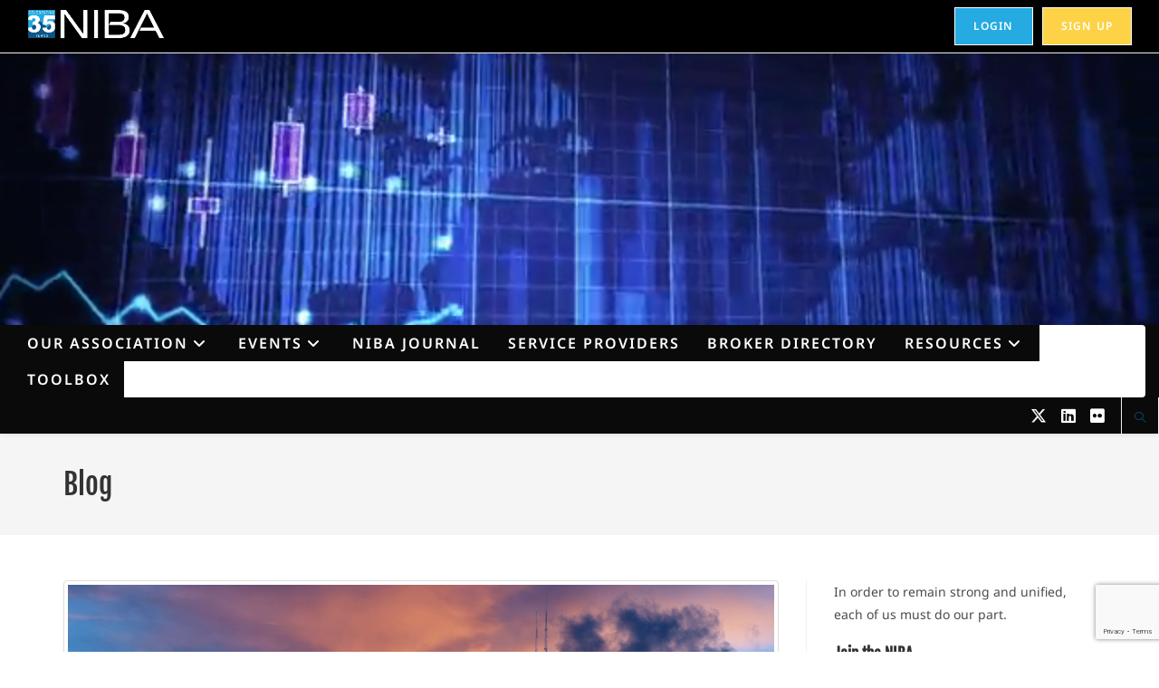

--- FILE ---
content_type: text/html; charset=UTF-8
request_url: https://www.theniba.com/join-niba-sept-12th-illinois-tech/
body_size: 30585
content:
<!DOCTYPE html>
<html class="html" lang="en-US">
<head>
	<meta charset="UTF-8">
	<link rel="profile" href="https://gmpg.org/xfn/11">

	<title>Join NIBA Sept 12th @ Illinois Tech &#x2d; National Introducing Brokers Association</title>
<link data-wpr-hosted-gf-parameters="family=Noto%20Sans%3A100%2C200%2C300%2C400%2C500%2C600%2C700%2C800%2C900%2C100i%2C200i%2C300i%2C400i%2C500i%2C600i%2C700i%2C800i%2C900i%7CFjalla%20One%3A100%2C200%2C300%2C400%2C500%2C600%2C700%2C800%2C900%2C100i%2C200i%2C300i%2C400i%2C500i%2C600i%2C700i%2C800i%2C900i&subset=latin&display=swap" href="https://www.theniba.com/wp-content/cache/fonts/1/google-fonts/css/8/0/9/697da3844dac64386a012c6796d4a.css" rel="stylesheet">
	<style>img:is([sizes="auto" i], [sizes^="auto," i]) { contain-intrinsic-size: 3000px 1500px }</style>
	<meta name="robots" content="noai, noimageai" /><meta property="og:type" content="article" />
<meta property="og:title" content="Join NIBA Sept 12th @ Illinois Tech" />
<meta property="og:description" content="You’re Invited - September 12, Illinois Tech, Chicago NIBA Membership Meetings are focused on topics which: Help you serve your clients better Stay in compliance with changing industry rules Grow your business and enhance your income NIBA meetings are planned…" />
<meta property="og:image" content="https://www.theniba.com/wp-content/uploads/2017/08/chicago-skyline-2.jpg" />
<meta property="og:image:width" content="2513" />
<meta property="og:image:height" content="1669" />
<meta property="og:url" content="https://www.theniba.com/join-niba-sept-12th-illinois-tech/" />
<meta property="og:site_name" content="National Introducing Brokers Association" />
<meta property="article:published_time" content="2019-08-28T22:02:25+00:00" />
<meta property="article:modified_time" content="2019-08-28T22:02:25+00:00" />
<meta property="og:updated_time" content="2019-08-28T22:02:25+00:00" />
<meta property="article:section" content="Member Announcements" />
<meta name="twitter:card" content="summary_large_image" />
<meta name="twitter:title" content="Join NIBA Sept 12th @ Illinois Tech" />
<meta name="twitter:description" content="You’re Invited - September 12, Illinois Tech, Chicago NIBA Membership Meetings are focused on topics which: Help you serve your clients better Stay in compliance with changing industry rules Grow your business and enhance your income NIBA meetings are planned…" />
<meta name="twitter:image" content="https://www.theniba.com/wp-content/uploads/2017/08/chicago-skyline-2.jpg" />
<meta name="twitter:site" content="@theniba" />
<meta name="twitter:creator" content="@theniba" />
<meta name="viewport" content="width=device-width, initial-scale=1">
<!-- The SEO Framework by Sybre Waaijer -->
<meta name="robots" content="max-snippet:-1,max-image-preview:large,max-video-preview:-1" />
<link rel="canonical" href="https://www.theniba.com/join-niba-sept-12th-illinois-tech/" />
<meta name="description" content="You&rsquo;re Invited &ndash; September 12, Illinois Tech, Chicago NIBA Membership Meetings are focused on topics which: NIBA meetings are planned by NIBA members working&#8230;" />
<meta property="og:type" content="article" />
<meta property="og:locale" content="en_US" />
<meta property="og:site_name" content="National Introducing Brokers Association" />
<meta property="og:title" content="Join NIBA Sept 12th @ Illinois Tech" />
<meta property="og:description" content="You&rsquo;re Invited &ndash; September 12, Illinois Tech, Chicago NIBA Membership Meetings are focused on topics which: NIBA meetings are planned by NIBA members working together as a committee to focus on issues&#8230;" />
<meta property="og:url" content="https://www.theniba.com/join-niba-sept-12th-illinois-tech/" />
<meta property="og:image" content="https://www.theniba.com/wp-content/uploads/2017/08/chicago-skyline-2.jpg" />
<meta property="og:image:width" content="2513" />
<meta property="og:image:height" content="1669" />
<meta property="article:published_time" content="2019-08-28T22:02:25+00:00" />
<meta property="article:modified_time" content="2019-08-28T22:02:25+00:00" />
<meta name="twitter:card" content="summary_large_image" />
<meta name="twitter:title" content="Join NIBA Sept 12th @ Illinois Tech" />
<meta name="twitter:description" content="You&rsquo;re Invited &ndash; September 12, Illinois Tech, Chicago NIBA Membership Meetings are focused on topics which: NIBA meetings are planned by NIBA members working together as a committee to focus on issues&#8230;" />
<meta name="twitter:image" content="https://www.theniba.com/wp-content/uploads/2017/08/chicago-skyline-2.jpg" />
<script type="application/ld+json">{"@context":"https://schema.org","@graph":[{"@type":"WebSite","@id":"https://www.theniba.com/#/schema/WebSite","url":"https://www.theniba.com/","name":"National Introducing Brokers Association","inLanguage":"en-US","potentialAction":{"@type":"SearchAction","target":{"@type":"EntryPoint","urlTemplate":"https://www.theniba.com/search/{search_term_string}/"},"query-input":"required name=search_term_string"},"publisher":{"@type":"Organization","@id":"https://www.theniba.com/#/schema/Organization","name":"National Introducing Brokers Association","url":"https://www.theniba.com/","logo":{"@type":"ImageObject","url":"https://www.theniba.com/wp-content/uploads/2026/01/niba_35_logo_v3.png","contentUrl":"https://www.theniba.com/wp-content/uploads/2026/01/niba_35_logo_v3.png","width":2471,"height":619,"contentSize":"60485"}}},{"@type":"WebPage","@id":"https://www.theniba.com/join-niba-sept-12th-illinois-tech/","url":"https://www.theniba.com/join-niba-sept-12th-illinois-tech/","name":"Join NIBA Sept 12th @ Illinois Tech &#x2d; National Introducing Brokers Association","description":"You&rsquo;re Invited &ndash; September 12, Illinois Tech, Chicago NIBA Membership Meetings are focused on topics which: NIBA meetings are planned by NIBA members working&#8230;","inLanguage":"en-US","isPartOf":{"@id":"https://www.theniba.com/#/schema/WebSite"},"breadcrumb":{"@type":"BreadcrumbList","@id":"https://www.theniba.com/#/schema/BreadcrumbList","itemListElement":[{"@type":"ListItem","position":1,"item":"https://www.theniba.com/","name":"National Introducing Brokers Association"},{"@type":"ListItem","position":2,"item":"https://www.theniba.com/category/memberannouncements/","name":"Category: Member Announcements"},{"@type":"ListItem","position":3,"name":"Join NIBA Sept 12th @ Illinois Tech"}]},"potentialAction":{"@type":"ReadAction","target":"https://www.theniba.com/join-niba-sept-12th-illinois-tech/"},"datePublished":"2019-08-28T22:02:25+00:00","dateModified":"2019-08-28T22:02:25+00:00","author":{"@type":"Person","@id":"https://www.theniba.com/#/schema/Person/b1b16a5520ff7287b01cbc04997052c6","name":"RyanG"}}]}</script>
<!-- / The SEO Framework by Sybre Waaijer | 33.76ms meta | 1.19ms boot -->

<link rel='dns-prefetch' href='//fonts.googleapis.com' />
<link rel='dns-prefetch' href='//use.fontawesome.com' />
<link href='https://fonts.gstatic.com' crossorigin rel='preconnect' />
<link rel="alternate" type="application/rss+xml" title="National Introducing Brokers Association &raquo; Feed" href="https://www.theniba.com/feed/" />
		<style type="text/css">
			.simple_flicker_widget { overflow: hidden; }
			.simple_flicker_widget-row { margin-left: -5px; margin-right: -5px; }
			.simple_flicker_widget-row:before, .widget_shapla_flickr .shapla-flickr-row:after { display: table; content: ""; }
			.simple_flicker_widget-row:after { clear: both; }
			.simple_flicker_widget-col { padding: 0 5px 10px; float: left; width: 100%; }
			.simple_flicker_widget-col.col2 { width: 50%; }
			.simple_flicker_widget-col.col3 { width: 33.333333%; }
			.simple_flicker_widget-col.col4 { width: 25%; }
			.simple_flicker_widget-col.col5 { width: 20%; }
			.simple_flicker_widget-col.col6 { width: 16.666667%; }
			.simple_flicker_widget-col a { display: block; }
			.simple_flicker_widget-col img { height: auto; max-width: 100%; width: 100%; }
		</style>
				<!-- This site uses the Google Analytics by ExactMetrics plugin v8.10.2 - Using Analytics tracking - https://www.exactmetrics.com/ -->
							<script src="//www.googletagmanager.com/gtag/js?id=G-0X65RJC3J9"  data-cfasync="false" data-wpfc-render="false" async></script>
			<script data-cfasync="false" data-wpfc-render="false">
				var em_version = '8.10.2';
				var em_track_user = true;
				var em_no_track_reason = '';
								var ExactMetricsDefaultLocations = {"page_location":"https:\/\/www.theniba.com\/join-niba-sept-12th-illinois-tech\/"};
								if ( typeof ExactMetricsPrivacyGuardFilter === 'function' ) {
					var ExactMetricsLocations = (typeof ExactMetricsExcludeQuery === 'object') ? ExactMetricsPrivacyGuardFilter( ExactMetricsExcludeQuery ) : ExactMetricsPrivacyGuardFilter( ExactMetricsDefaultLocations );
				} else {
					var ExactMetricsLocations = (typeof ExactMetricsExcludeQuery === 'object') ? ExactMetricsExcludeQuery : ExactMetricsDefaultLocations;
				}

								var disableStrs = [
										'ga-disable-G-0X65RJC3J9',
									];

				/* Function to detect opted out users */
				function __gtagTrackerIsOptedOut() {
					for (var index = 0; index < disableStrs.length; index++) {
						if (document.cookie.indexOf(disableStrs[index] + '=true') > -1) {
							return true;
						}
					}

					return false;
				}

				/* Disable tracking if the opt-out cookie exists. */
				if (__gtagTrackerIsOptedOut()) {
					for (var index = 0; index < disableStrs.length; index++) {
						window[disableStrs[index]] = true;
					}
				}

				/* Opt-out function */
				function __gtagTrackerOptout() {
					for (var index = 0; index < disableStrs.length; index++) {
						document.cookie = disableStrs[index] + '=true; expires=Thu, 31 Dec 2099 23:59:59 UTC; path=/';
						window[disableStrs[index]] = true;
					}
				}

				if ('undefined' === typeof gaOptout) {
					function gaOptout() {
						__gtagTrackerOptout();
					}
				}
								window.dataLayer = window.dataLayer || [];

				window.ExactMetricsDualTracker = {
					helpers: {},
					trackers: {},
				};
				if (em_track_user) {
					function __gtagDataLayer() {
						dataLayer.push(arguments);
					}

					function __gtagTracker(type, name, parameters) {
						if (!parameters) {
							parameters = {};
						}

						if (parameters.send_to) {
							__gtagDataLayer.apply(null, arguments);
							return;
						}

						if (type === 'event') {
														parameters.send_to = exactmetrics_frontend.v4_id;
							var hookName = name;
							if (typeof parameters['event_category'] !== 'undefined') {
								hookName = parameters['event_category'] + ':' + name;
							}

							if (typeof ExactMetricsDualTracker.trackers[hookName] !== 'undefined') {
								ExactMetricsDualTracker.trackers[hookName](parameters);
							} else {
								__gtagDataLayer('event', name, parameters);
							}
							
						} else {
							__gtagDataLayer.apply(null, arguments);
						}
					}

					__gtagTracker('js', new Date());
					__gtagTracker('set', {
						'developer_id.dNDMyYj': true,
											});
					if ( ExactMetricsLocations.page_location ) {
						__gtagTracker('set', ExactMetricsLocations);
					}
										__gtagTracker('config', 'G-0X65RJC3J9', {"forceSSL":"true"} );
										window.gtag = __gtagTracker;										(function () {
						/* https://developers.google.com/analytics/devguides/collection/analyticsjs/ */
						/* ga and __gaTracker compatibility shim. */
						var noopfn = function () {
							return null;
						};
						var newtracker = function () {
							return new Tracker();
						};
						var Tracker = function () {
							return null;
						};
						var p = Tracker.prototype;
						p.get = noopfn;
						p.set = noopfn;
						p.send = function () {
							var args = Array.prototype.slice.call(arguments);
							args.unshift('send');
							__gaTracker.apply(null, args);
						};
						var __gaTracker = function () {
							var len = arguments.length;
							if (len === 0) {
								return;
							}
							var f = arguments[len - 1];
							if (typeof f !== 'object' || f === null || typeof f.hitCallback !== 'function') {
								if ('send' === arguments[0]) {
									var hitConverted, hitObject = false, action;
									if ('event' === arguments[1]) {
										if ('undefined' !== typeof arguments[3]) {
											hitObject = {
												'eventAction': arguments[3],
												'eventCategory': arguments[2],
												'eventLabel': arguments[4],
												'value': arguments[5] ? arguments[5] : 1,
											}
										}
									}
									if ('pageview' === arguments[1]) {
										if ('undefined' !== typeof arguments[2]) {
											hitObject = {
												'eventAction': 'page_view',
												'page_path': arguments[2],
											}
										}
									}
									if (typeof arguments[2] === 'object') {
										hitObject = arguments[2];
									}
									if (typeof arguments[5] === 'object') {
										Object.assign(hitObject, arguments[5]);
									}
									if ('undefined' !== typeof arguments[1].hitType) {
										hitObject = arguments[1];
										if ('pageview' === hitObject.hitType) {
											hitObject.eventAction = 'page_view';
										}
									}
									if (hitObject) {
										action = 'timing' === arguments[1].hitType ? 'timing_complete' : hitObject.eventAction;
										hitConverted = mapArgs(hitObject);
										__gtagTracker('event', action, hitConverted);
									}
								}
								return;
							}

							function mapArgs(args) {
								var arg, hit = {};
								var gaMap = {
									'eventCategory': 'event_category',
									'eventAction': 'event_action',
									'eventLabel': 'event_label',
									'eventValue': 'event_value',
									'nonInteraction': 'non_interaction',
									'timingCategory': 'event_category',
									'timingVar': 'name',
									'timingValue': 'value',
									'timingLabel': 'event_label',
									'page': 'page_path',
									'location': 'page_location',
									'title': 'page_title',
									'referrer' : 'page_referrer',
								};
								for (arg in args) {
																		if (!(!args.hasOwnProperty(arg) || !gaMap.hasOwnProperty(arg))) {
										hit[gaMap[arg]] = args[arg];
									} else {
										hit[arg] = args[arg];
									}
								}
								return hit;
							}

							try {
								f.hitCallback();
							} catch (ex) {
							}
						};
						__gaTracker.create = newtracker;
						__gaTracker.getByName = newtracker;
						__gaTracker.getAll = function () {
							return [];
						};
						__gaTracker.remove = noopfn;
						__gaTracker.loaded = true;
						window['__gaTracker'] = __gaTracker;
					})();
									} else {
										console.log("");
					(function () {
						function __gtagTracker() {
							return null;
						}

						window['__gtagTracker'] = __gtagTracker;
						window['gtag'] = __gtagTracker;
					})();
									}
			</script>
							<!-- / Google Analytics by ExactMetrics -->
		<style id='wp-emoji-styles-inline-css'>

	img.wp-smiley, img.emoji {
		display: inline !important;
		border: none !important;
		box-shadow: none !important;
		height: 1em !important;
		width: 1em !important;
		margin: 0 0.07em !important;
		vertical-align: -0.1em !important;
		background: none !important;
		padding: 0 !important;
	}
</style>
<link rel='stylesheet' id='wp-block-library-css' href='https://www.theniba.com/wp-includes/css/dist/block-library/style.min.css?ver=99ee2830a6af8335ffc130769c099314' media='all' />
<style id='wp-block-library-theme-inline-css'>
.wp-block-audio :where(figcaption){color:#555;font-size:13px;text-align:center}.is-dark-theme .wp-block-audio :where(figcaption){color:#ffffffa6}.wp-block-audio{margin:0 0 1em}.wp-block-code{border:1px solid #ccc;border-radius:4px;font-family:Menlo,Consolas,monaco,monospace;padding:.8em 1em}.wp-block-embed :where(figcaption){color:#555;font-size:13px;text-align:center}.is-dark-theme .wp-block-embed :where(figcaption){color:#ffffffa6}.wp-block-embed{margin:0 0 1em}.blocks-gallery-caption{color:#555;font-size:13px;text-align:center}.is-dark-theme .blocks-gallery-caption{color:#ffffffa6}:root :where(.wp-block-image figcaption){color:#555;font-size:13px;text-align:center}.is-dark-theme :root :where(.wp-block-image figcaption){color:#ffffffa6}.wp-block-image{margin:0 0 1em}.wp-block-pullquote{border-bottom:4px solid;border-top:4px solid;color:currentColor;margin-bottom:1.75em}.wp-block-pullquote cite,.wp-block-pullquote footer,.wp-block-pullquote__citation{color:currentColor;font-size:.8125em;font-style:normal;text-transform:uppercase}.wp-block-quote{border-left:.25em solid;margin:0 0 1.75em;padding-left:1em}.wp-block-quote cite,.wp-block-quote footer{color:currentColor;font-size:.8125em;font-style:normal;position:relative}.wp-block-quote:where(.has-text-align-right){border-left:none;border-right:.25em solid;padding-left:0;padding-right:1em}.wp-block-quote:where(.has-text-align-center){border:none;padding-left:0}.wp-block-quote.is-large,.wp-block-quote.is-style-large,.wp-block-quote:where(.is-style-plain){border:none}.wp-block-search .wp-block-search__label{font-weight:700}.wp-block-search__button{border:1px solid #ccc;padding:.375em .625em}:where(.wp-block-group.has-background){padding:1.25em 2.375em}.wp-block-separator.has-css-opacity{opacity:.4}.wp-block-separator{border:none;border-bottom:2px solid;margin-left:auto;margin-right:auto}.wp-block-separator.has-alpha-channel-opacity{opacity:1}.wp-block-separator:not(.is-style-wide):not(.is-style-dots){width:100px}.wp-block-separator.has-background:not(.is-style-dots){border-bottom:none;height:1px}.wp-block-separator.has-background:not(.is-style-wide):not(.is-style-dots){height:2px}.wp-block-table{margin:0 0 1em}.wp-block-table td,.wp-block-table th{word-break:normal}.wp-block-table :where(figcaption){color:#555;font-size:13px;text-align:center}.is-dark-theme .wp-block-table :where(figcaption){color:#ffffffa6}.wp-block-video :where(figcaption){color:#555;font-size:13px;text-align:center}.is-dark-theme .wp-block-video :where(figcaption){color:#ffffffa6}.wp-block-video{margin:0 0 1em}:root :where(.wp-block-template-part.has-background){margin-bottom:0;margin-top:0;padding:1.25em 2.375em}
</style>
<link rel='stylesheet' id='awsm-ead-public-css' href='https://www.theniba.com/wp-content/plugins/embed-any-document/css/embed-public.min.css?ver=2.7.8' media='all' />
<link rel='stylesheet' id='mediaelement-css' href='https://www.theniba.com/wp-content/cache/background-css/1/www.theniba.com/wp-includes/js/mediaelement/mediaelementplayer-legacy.min.css?ver=4.2.17&wpr_t=1769886735' media='all' />
<link rel='stylesheet' id='wp-mediaelement-css' href='https://www.theniba.com/wp-includes/js/mediaelement/wp-mediaelement.min.css?ver=99ee2830a6af8335ffc130769c099314' media='all' />
<link data-minify="1" rel='stylesheet' id='view_editor_gutenberg_frontend_assets-css' href='https://www.theniba.com/wp-content/cache/background-css/1/www.theniba.com/wp-content/cache/min/1/wp-content/plugins/wp-views/public/css/views-frontend.css?ver=1769833811&wpr_t=1769886735' media='all' />
<style id='view_editor_gutenberg_frontend_assets-inline-css'>
.wpv-sort-list-dropdown.wpv-sort-list-dropdown-style-default > span.wpv-sort-list,.wpv-sort-list-dropdown.wpv-sort-list-dropdown-style-default .wpv-sort-list-item {border-color: #cdcdcd;}.wpv-sort-list-dropdown.wpv-sort-list-dropdown-style-default .wpv-sort-list-item a {color: #444;background-color: #fff;}.wpv-sort-list-dropdown.wpv-sort-list-dropdown-style-default a:hover,.wpv-sort-list-dropdown.wpv-sort-list-dropdown-style-default a:focus {color: #000;background-color: #eee;}.wpv-sort-list-dropdown.wpv-sort-list-dropdown-style-default .wpv-sort-list-item.wpv-sort-list-current a {color: #000;background-color: #eee;}
.wpv-sort-list-dropdown.wpv-sort-list-dropdown-style-default > span.wpv-sort-list,.wpv-sort-list-dropdown.wpv-sort-list-dropdown-style-default .wpv-sort-list-item {border-color: #cdcdcd;}.wpv-sort-list-dropdown.wpv-sort-list-dropdown-style-default .wpv-sort-list-item a {color: #444;background-color: #fff;}.wpv-sort-list-dropdown.wpv-sort-list-dropdown-style-default a:hover,.wpv-sort-list-dropdown.wpv-sort-list-dropdown-style-default a:focus {color: #000;background-color: #eee;}.wpv-sort-list-dropdown.wpv-sort-list-dropdown-style-default .wpv-sort-list-item.wpv-sort-list-current a {color: #000;background-color: #eee;}.wpv-sort-list-dropdown.wpv-sort-list-dropdown-style-grey > span.wpv-sort-list,.wpv-sort-list-dropdown.wpv-sort-list-dropdown-style-grey .wpv-sort-list-item {border-color: #cdcdcd;}.wpv-sort-list-dropdown.wpv-sort-list-dropdown-style-grey .wpv-sort-list-item a {color: #444;background-color: #eeeeee;}.wpv-sort-list-dropdown.wpv-sort-list-dropdown-style-grey a:hover,.wpv-sort-list-dropdown.wpv-sort-list-dropdown-style-grey a:focus {color: #000;background-color: #e5e5e5;}.wpv-sort-list-dropdown.wpv-sort-list-dropdown-style-grey .wpv-sort-list-item.wpv-sort-list-current a {color: #000;background-color: #e5e5e5;}
.wpv-sort-list-dropdown.wpv-sort-list-dropdown-style-default > span.wpv-sort-list,.wpv-sort-list-dropdown.wpv-sort-list-dropdown-style-default .wpv-sort-list-item {border-color: #cdcdcd;}.wpv-sort-list-dropdown.wpv-sort-list-dropdown-style-default .wpv-sort-list-item a {color: #444;background-color: #fff;}.wpv-sort-list-dropdown.wpv-sort-list-dropdown-style-default a:hover,.wpv-sort-list-dropdown.wpv-sort-list-dropdown-style-default a:focus {color: #000;background-color: #eee;}.wpv-sort-list-dropdown.wpv-sort-list-dropdown-style-default .wpv-sort-list-item.wpv-sort-list-current a {color: #000;background-color: #eee;}.wpv-sort-list-dropdown.wpv-sort-list-dropdown-style-grey > span.wpv-sort-list,.wpv-sort-list-dropdown.wpv-sort-list-dropdown-style-grey .wpv-sort-list-item {border-color: #cdcdcd;}.wpv-sort-list-dropdown.wpv-sort-list-dropdown-style-grey .wpv-sort-list-item a {color: #444;background-color: #eeeeee;}.wpv-sort-list-dropdown.wpv-sort-list-dropdown-style-grey a:hover,.wpv-sort-list-dropdown.wpv-sort-list-dropdown-style-grey a:focus {color: #000;background-color: #e5e5e5;}.wpv-sort-list-dropdown.wpv-sort-list-dropdown-style-grey .wpv-sort-list-item.wpv-sort-list-current a {color: #000;background-color: #e5e5e5;}.wpv-sort-list-dropdown.wpv-sort-list-dropdown-style-blue > span.wpv-sort-list,.wpv-sort-list-dropdown.wpv-sort-list-dropdown-style-blue .wpv-sort-list-item {border-color: #0099cc;}.wpv-sort-list-dropdown.wpv-sort-list-dropdown-style-blue .wpv-sort-list-item a {color: #444;background-color: #cbddeb;}.wpv-sort-list-dropdown.wpv-sort-list-dropdown-style-blue a:hover,.wpv-sort-list-dropdown.wpv-sort-list-dropdown-style-blue a:focus {color: #000;background-color: #95bedd;}.wpv-sort-list-dropdown.wpv-sort-list-dropdown-style-blue .wpv-sort-list-item.wpv-sort-list-current a {color: #000;background-color: #95bedd;}
</style>
<style id='font-awesome-svg-styles-default-inline-css'>
.svg-inline--fa {
  display: inline-block;
  height: 1em;
  overflow: visible;
  vertical-align: -.125em;
}
</style>
<link data-minify="1" rel='stylesheet' id='font-awesome-svg-styles-css' href='https://www.theniba.com/wp-content/cache/min/1/wp-content/uploads/font-awesome/v6.1.2/css/svg-with-js.css?ver=1769833811' media='all' />
<style id='font-awesome-svg-styles-inline-css'>
   .wp-block-font-awesome-icon svg::before,
   .wp-rich-text-font-awesome-icon svg::before {content: unset;}
</style>
<style id='classic-theme-styles-inline-css'>
/*! This file is auto-generated */
.wp-block-button__link{color:#fff;background-color:#32373c;border-radius:9999px;box-shadow:none;text-decoration:none;padding:calc(.667em + 2px) calc(1.333em + 2px);font-size:1.125em}.wp-block-file__button{background:#32373c;color:#fff;text-decoration:none}
</style>
<style id='global-styles-inline-css'>
:root{--wp--preset--aspect-ratio--square: 1;--wp--preset--aspect-ratio--4-3: 4/3;--wp--preset--aspect-ratio--3-4: 3/4;--wp--preset--aspect-ratio--3-2: 3/2;--wp--preset--aspect-ratio--2-3: 2/3;--wp--preset--aspect-ratio--16-9: 16/9;--wp--preset--aspect-ratio--9-16: 9/16;--wp--preset--color--black: #000000;--wp--preset--color--cyan-bluish-gray: #abb8c3;--wp--preset--color--white: #ffffff;--wp--preset--color--pale-pink: #f78da7;--wp--preset--color--vivid-red: #cf2e2e;--wp--preset--color--luminous-vivid-orange: #ff6900;--wp--preset--color--luminous-vivid-amber: #fcb900;--wp--preset--color--light-green-cyan: #7bdcb5;--wp--preset--color--vivid-green-cyan: #00d084;--wp--preset--color--pale-cyan-blue: #8ed1fc;--wp--preset--color--vivid-cyan-blue: #0693e3;--wp--preset--color--vivid-purple: #9b51e0;--wp--preset--gradient--vivid-cyan-blue-to-vivid-purple: linear-gradient(135deg,rgba(6,147,227,1) 0%,rgb(155,81,224) 100%);--wp--preset--gradient--light-green-cyan-to-vivid-green-cyan: linear-gradient(135deg,rgb(122,220,180) 0%,rgb(0,208,130) 100%);--wp--preset--gradient--luminous-vivid-amber-to-luminous-vivid-orange: linear-gradient(135deg,rgba(252,185,0,1) 0%,rgba(255,105,0,1) 100%);--wp--preset--gradient--luminous-vivid-orange-to-vivid-red: linear-gradient(135deg,rgba(255,105,0,1) 0%,rgb(207,46,46) 100%);--wp--preset--gradient--very-light-gray-to-cyan-bluish-gray: linear-gradient(135deg,rgb(238,238,238) 0%,rgb(169,184,195) 100%);--wp--preset--gradient--cool-to-warm-spectrum: linear-gradient(135deg,rgb(74,234,220) 0%,rgb(151,120,209) 20%,rgb(207,42,186) 40%,rgb(238,44,130) 60%,rgb(251,105,98) 80%,rgb(254,248,76) 100%);--wp--preset--gradient--blush-light-purple: linear-gradient(135deg,rgb(255,206,236) 0%,rgb(152,150,240) 100%);--wp--preset--gradient--blush-bordeaux: linear-gradient(135deg,rgb(254,205,165) 0%,rgb(254,45,45) 50%,rgb(107,0,62) 100%);--wp--preset--gradient--luminous-dusk: linear-gradient(135deg,rgb(255,203,112) 0%,rgb(199,81,192) 50%,rgb(65,88,208) 100%);--wp--preset--gradient--pale-ocean: linear-gradient(135deg,rgb(255,245,203) 0%,rgb(182,227,212) 50%,rgb(51,167,181) 100%);--wp--preset--gradient--electric-grass: linear-gradient(135deg,rgb(202,248,128) 0%,rgb(113,206,126) 100%);--wp--preset--gradient--midnight: linear-gradient(135deg,rgb(2,3,129) 0%,rgb(40,116,252) 100%);--wp--preset--font-size--small: 13px;--wp--preset--font-size--medium: 20px;--wp--preset--font-size--large: 36px;--wp--preset--font-size--x-large: 42px;--wp--preset--spacing--20: 0.44rem;--wp--preset--spacing--30: 0.67rem;--wp--preset--spacing--40: 1rem;--wp--preset--spacing--50: 1.5rem;--wp--preset--spacing--60: 2.25rem;--wp--preset--spacing--70: 3.38rem;--wp--preset--spacing--80: 5.06rem;--wp--preset--shadow--natural: 6px 6px 9px rgba(0, 0, 0, 0.2);--wp--preset--shadow--deep: 12px 12px 50px rgba(0, 0, 0, 0.4);--wp--preset--shadow--sharp: 6px 6px 0px rgba(0, 0, 0, 0.2);--wp--preset--shadow--outlined: 6px 6px 0px -3px rgba(255, 255, 255, 1), 6px 6px rgba(0, 0, 0, 1);--wp--preset--shadow--crisp: 6px 6px 0px rgba(0, 0, 0, 1);}:where(.is-layout-flex){gap: 0.5em;}:where(.is-layout-grid){gap: 0.5em;}body .is-layout-flex{display: flex;}.is-layout-flex{flex-wrap: wrap;align-items: center;}.is-layout-flex > :is(*, div){margin: 0;}body .is-layout-grid{display: grid;}.is-layout-grid > :is(*, div){margin: 0;}:where(.wp-block-columns.is-layout-flex){gap: 2em;}:where(.wp-block-columns.is-layout-grid){gap: 2em;}:where(.wp-block-post-template.is-layout-flex){gap: 1.25em;}:where(.wp-block-post-template.is-layout-grid){gap: 1.25em;}.has-black-color{color: var(--wp--preset--color--black) !important;}.has-cyan-bluish-gray-color{color: var(--wp--preset--color--cyan-bluish-gray) !important;}.has-white-color{color: var(--wp--preset--color--white) !important;}.has-pale-pink-color{color: var(--wp--preset--color--pale-pink) !important;}.has-vivid-red-color{color: var(--wp--preset--color--vivid-red) !important;}.has-luminous-vivid-orange-color{color: var(--wp--preset--color--luminous-vivid-orange) !important;}.has-luminous-vivid-amber-color{color: var(--wp--preset--color--luminous-vivid-amber) !important;}.has-light-green-cyan-color{color: var(--wp--preset--color--light-green-cyan) !important;}.has-vivid-green-cyan-color{color: var(--wp--preset--color--vivid-green-cyan) !important;}.has-pale-cyan-blue-color{color: var(--wp--preset--color--pale-cyan-blue) !important;}.has-vivid-cyan-blue-color{color: var(--wp--preset--color--vivid-cyan-blue) !important;}.has-vivid-purple-color{color: var(--wp--preset--color--vivid-purple) !important;}.has-black-background-color{background-color: var(--wp--preset--color--black) !important;}.has-cyan-bluish-gray-background-color{background-color: var(--wp--preset--color--cyan-bluish-gray) !important;}.has-white-background-color{background-color: var(--wp--preset--color--white) !important;}.has-pale-pink-background-color{background-color: var(--wp--preset--color--pale-pink) !important;}.has-vivid-red-background-color{background-color: var(--wp--preset--color--vivid-red) !important;}.has-luminous-vivid-orange-background-color{background-color: var(--wp--preset--color--luminous-vivid-orange) !important;}.has-luminous-vivid-amber-background-color{background-color: var(--wp--preset--color--luminous-vivid-amber) !important;}.has-light-green-cyan-background-color{background-color: var(--wp--preset--color--light-green-cyan) !important;}.has-vivid-green-cyan-background-color{background-color: var(--wp--preset--color--vivid-green-cyan) !important;}.has-pale-cyan-blue-background-color{background-color: var(--wp--preset--color--pale-cyan-blue) !important;}.has-vivid-cyan-blue-background-color{background-color: var(--wp--preset--color--vivid-cyan-blue) !important;}.has-vivid-purple-background-color{background-color: var(--wp--preset--color--vivid-purple) !important;}.has-black-border-color{border-color: var(--wp--preset--color--black) !important;}.has-cyan-bluish-gray-border-color{border-color: var(--wp--preset--color--cyan-bluish-gray) !important;}.has-white-border-color{border-color: var(--wp--preset--color--white) !important;}.has-pale-pink-border-color{border-color: var(--wp--preset--color--pale-pink) !important;}.has-vivid-red-border-color{border-color: var(--wp--preset--color--vivid-red) !important;}.has-luminous-vivid-orange-border-color{border-color: var(--wp--preset--color--luminous-vivid-orange) !important;}.has-luminous-vivid-amber-border-color{border-color: var(--wp--preset--color--luminous-vivid-amber) !important;}.has-light-green-cyan-border-color{border-color: var(--wp--preset--color--light-green-cyan) !important;}.has-vivid-green-cyan-border-color{border-color: var(--wp--preset--color--vivid-green-cyan) !important;}.has-pale-cyan-blue-border-color{border-color: var(--wp--preset--color--pale-cyan-blue) !important;}.has-vivid-cyan-blue-border-color{border-color: var(--wp--preset--color--vivid-cyan-blue) !important;}.has-vivid-purple-border-color{border-color: var(--wp--preset--color--vivid-purple) !important;}.has-vivid-cyan-blue-to-vivid-purple-gradient-background{background: var(--wp--preset--gradient--vivid-cyan-blue-to-vivid-purple) !important;}.has-light-green-cyan-to-vivid-green-cyan-gradient-background{background: var(--wp--preset--gradient--light-green-cyan-to-vivid-green-cyan) !important;}.has-luminous-vivid-amber-to-luminous-vivid-orange-gradient-background{background: var(--wp--preset--gradient--luminous-vivid-amber-to-luminous-vivid-orange) !important;}.has-luminous-vivid-orange-to-vivid-red-gradient-background{background: var(--wp--preset--gradient--luminous-vivid-orange-to-vivid-red) !important;}.has-very-light-gray-to-cyan-bluish-gray-gradient-background{background: var(--wp--preset--gradient--very-light-gray-to-cyan-bluish-gray) !important;}.has-cool-to-warm-spectrum-gradient-background{background: var(--wp--preset--gradient--cool-to-warm-spectrum) !important;}.has-blush-light-purple-gradient-background{background: var(--wp--preset--gradient--blush-light-purple) !important;}.has-blush-bordeaux-gradient-background{background: var(--wp--preset--gradient--blush-bordeaux) !important;}.has-luminous-dusk-gradient-background{background: var(--wp--preset--gradient--luminous-dusk) !important;}.has-pale-ocean-gradient-background{background: var(--wp--preset--gradient--pale-ocean) !important;}.has-electric-grass-gradient-background{background: var(--wp--preset--gradient--electric-grass) !important;}.has-midnight-gradient-background{background: var(--wp--preset--gradient--midnight) !important;}.has-small-font-size{font-size: var(--wp--preset--font-size--small) !important;}.has-medium-font-size{font-size: var(--wp--preset--font-size--medium) !important;}.has-large-font-size{font-size: var(--wp--preset--font-size--large) !important;}.has-x-large-font-size{font-size: var(--wp--preset--font-size--x-large) !important;}
:where(.wp-block-post-template.is-layout-flex){gap: 1.25em;}:where(.wp-block-post-template.is-layout-grid){gap: 1.25em;}
:where(.wp-block-columns.is-layout-flex){gap: 2em;}:where(.wp-block-columns.is-layout-grid){gap: 2em;}
:root :where(.wp-block-pullquote){font-size: 1.5em;line-height: 1.6;}
</style>
<link rel='stylesheet' id='events-manager-css' href='https://www.theniba.com/wp-content/plugins/events-manager/includes/css/events-manager.min.css?ver=7.2.3.1' media='all' />
<link data-minify="1" rel='stylesheet' id='pmpro_frontend_base-css' href='https://www.theniba.com/wp-content/cache/background-css/1/www.theniba.com/wp-content/cache/min/1/wp-content/plugins/paid-memberships-pro/css/frontend/base.css?ver=1769833811&wpr_t=1769886735' media='all' />
<link data-minify="1" rel='stylesheet' id='pmpro_frontend_variation_1-css' href='https://www.theniba.com/wp-content/cache/min/1/wp-content/plugins/paid-memberships-pro/css/frontend/variation_1.css?ver=1769833811' media='all' />
<link rel='stylesheet' id='select2-css' href='https://www.theniba.com/wp-content/plugins/paid-memberships-pro/css/select2.min.css?ver=4.1.0-beta.0' media='screen' />
<link data-minify="1" rel='stylesheet' id='pmprorh_frontend-css' href='https://www.theniba.com/wp-content/cache/min/1/wp-content/plugins/pmpro-mailchimp/css/pmpromc.css?ver=1769833811' media='all' />
<link data-minify="1" rel='stylesheet' id='pmpro-member-directory-styles-css' href='https://www.theniba.com/wp-content/cache/min/1/wp-content/plugins/pmpro-member-directory-master/css/pmpro-member-directory.css?ver=1769833811' media='all' />
<link data-minify="1" rel='stylesheet' id='searchandfilter-css' href='https://www.theniba.com/wp-content/cache/min/1/wp-content/plugins/search-filter/style.css?ver=1769833811' media='all' />
<link data-minify="1" rel='stylesheet' id='wp-job-manager-job-listings-css' href='https://www.theniba.com/wp-content/cache/background-css/1/www.theniba.com/wp-content/cache/min/1/wp-content/plugins/wp-job-manager/assets/dist/css/job-listings.css?ver=1769833811&wpr_t=1769886735' media='all' />
<link rel='stylesheet' id='ye_dynamic-css' href='https://www.theniba.com/wp-content/plugins/youtube-embed/css/main.min.css?ver=5.4' media='all' />
<link data-minify="1" rel='stylesheet' id='font-awesome-css' href='https://www.theniba.com/wp-content/cache/min/1/wp-content/themes/oceanwp/assets/fonts/fontawesome/css/all.min.css?ver=1769833811' media='all' />
<link data-minify="1" rel='stylesheet' id='simple-line-icons-css' href='https://www.theniba.com/wp-content/cache/min/1/wp-content/themes/oceanwp/assets/css/third/simple-line-icons.min.css?ver=1769833811' media='all' />
<link rel='stylesheet' id='oceanwp-style-css' href='https://www.theniba.com/wp-content/themes/oceanwp/assets/css/style.min.css?ver=4.1.0' media='all' />
<style id='oceanwp-style-inline-css'>
body div.wpforms-container-full .wpforms-form input[type=submit]:hover,
			body div.wpforms-container-full .wpforms-form input[type=submit]:active,
			body div.wpforms-container-full .wpforms-form button[type=submit]:hover,
			body div.wpforms-container-full .wpforms-form button[type=submit]:active,
			body div.wpforms-container-full .wpforms-form .wpforms-page-button:hover,
			body div.wpforms-container-full .wpforms-form .wpforms-page-button:active,
			body .wp-core-ui div.wpforms-container-full .wpforms-form input[type=submit]:hover,
			body .wp-core-ui div.wpforms-container-full .wpforms-form input[type=submit]:active,
			body .wp-core-ui div.wpforms-container-full .wpforms-form button[type=submit]:hover,
			body .wp-core-ui div.wpforms-container-full .wpforms-form button[type=submit]:active,
			body .wp-core-ui div.wpforms-container-full .wpforms-form .wpforms-page-button:hover,
			body .wp-core-ui div.wpforms-container-full .wpforms-form .wpforms-page-button:active {
					background: linear-gradient(0deg, rgba(0, 0, 0, 0.2), rgba(0, 0, 0, 0.2)), var(--wpforms-button-background-color-alt, var(--wpforms-button-background-color)) !important;
			}
</style>


<link data-minify="1" rel='stylesheet' id='toolset_bootstrap_styles-css' href='https://www.theniba.com/wp-content/cache/min/1/wp-content/plugins/wp-views/vendor/toolset/toolset-common/res/lib/bootstrap3/css/bootstrap.css?ver=1769833811' media='screen' />
<link data-minify="1" rel='stylesheet' id='toolset-common-css' href='https://www.theniba.com/wp-content/cache/background-css/1/www.theniba.com/wp-content/cache/min/1/wp-content/plugins/wp-views/vendor/toolset/toolset-common/res/css/toolset-common.css?ver=1769833811&wpr_t=1769886735' media='screen' />
<link data-minify="1" rel='stylesheet' id='font-awesome-official-css' href='https://www.theniba.com/wp-content/cache/min/1/releases/v6.1.2/css/all.css?ver=1769833811' media='all' crossorigin="anonymous" />
<link data-minify="1" rel='stylesheet' id='dashicons-css' href='https://www.theniba.com/wp-content/cache/min/1/wp-includes/css/dashicons.min.css?ver=1769833811' media='all' />
<link data-minify="1" rel='stylesheet' id='toolset-select2-css-css' href='https://www.theniba.com/wp-content/cache/min/1/wp-content/plugins/wp-views/vendor/toolset/toolset-common/res/lib/select2/select2.css?ver=1769833811' media='screen' />
<link data-minify="1" rel='stylesheet' id='tablepress-default-css' href='https://www.theniba.com/wp-content/cache/min/1/wp-content/plugins/tablepress/css/build/default.css?ver=1769833811' media='all' />
<link data-minify="1" rel='stylesheet' id='oceanwp-overrides-css-css' href='https://www.theniba.com/wp-content/cache/min/1/wp-content/plugins/wp-views/vendor/toolset/toolset-theme-settings/res/css/themes/oceanwp-overrides.css?ver=1769833811' media='screen' />
<link data-minify="1" rel='stylesheet' id='oe-widgets-style-css' href='https://www.theniba.com/wp-content/cache/background-css/1/www.theniba.com/wp-content/cache/min/1/wp-content/plugins/ocean-extra/assets/css/widgets.css?ver=1769833811&wpr_t=1769886735' media='all' />
<link data-minify="1" rel='stylesheet' id='font-awesome-official-v4shim-css' href='https://www.theniba.com/wp-content/cache/min/1/releases/v6.1.2/css/v4-shims.css?ver=1769833811' media='all' crossorigin="anonymous" />
<script data-minify="1" src="https://www.theniba.com/wp-content/cache/min/1/wp-content/plugins/cred-frontend-editor/vendor/toolset/common-es/public/toolset-common-es-frontend.js?ver=1768511185" id="toolset-common-es-frontend-js"></script>
<script src="https://www.theniba.com/wp-content/plugins/exactmetrics-premium/assets/js/frontend-gtag.min.js?ver=8.10.2" id="exactmetrics-frontend-script-js" async data-wp-strategy="async"></script>
<script data-cfasync="false" data-wpfc-render="false" id='exactmetrics-frontend-script-js-extra'>var exactmetrics_frontend = {"js_events_tracking":"true","download_extensions":"zip,mp3,mpeg,pdf,docx,pptx,xlsx,rar","inbound_paths":"[{\"path\":\"\\\/go\\\/\",\"label\":\"affiliate\"},{\"path\":\"\\\/recommend\\\/\",\"label\":\"affiliate\"}]","home_url":"https:\/\/www.theniba.com","hash_tracking":"false","v4_id":"G-0X65RJC3J9"};</script>
<script src="https://www.theniba.com/wp-includes/js/jquery/jquery.min.js?ver=3.7.1" id="jquery-core-js"></script>
<script src="https://www.theniba.com/wp-includes/js/jquery/jquery-migrate.min.js?ver=3.4.1" id="jquery-migrate-js"></script>
<script src="https://www.theniba.com/wp-includes/js/jquery/ui/core.min.js?ver=1.13.3" id="jquery-ui-core-js"></script>
<script src="https://www.theniba.com/wp-includes/js/jquery/ui/mouse.min.js?ver=1.13.3" id="jquery-ui-mouse-js"></script>
<script src="https://www.theniba.com/wp-includes/js/jquery/ui/sortable.min.js?ver=1.13.3" id="jquery-ui-sortable-js"></script>
<script src="https://www.theniba.com/wp-includes/js/jquery/ui/datepicker.min.js?ver=1.13.3" id="jquery-ui-datepicker-js"></script>
<script id="jquery-ui-datepicker-js-after">
jQuery(function(jQuery){jQuery.datepicker.setDefaults({"closeText":"Close","currentText":"Today","monthNames":["January","February","March","April","May","June","July","August","September","October","November","December"],"monthNamesShort":["Jan","Feb","Mar","Apr","May","Jun","Jul","Aug","Sep","Oct","Nov","Dec"],"nextText":"Next","prevText":"Previous","dayNames":["Sunday","Monday","Tuesday","Wednesday","Thursday","Friday","Saturday"],"dayNamesShort":["Sun","Mon","Tue","Wed","Thu","Fri","Sat"],"dayNamesMin":["S","M","T","W","T","F","S"],"dateFormat":"MM d, yy","firstDay":1,"isRTL":false});});
</script>
<script src="https://www.theniba.com/wp-includes/js/jquery/ui/resizable.min.js?ver=1.13.3" id="jquery-ui-resizable-js"></script>
<script src="https://www.theniba.com/wp-includes/js/jquery/ui/draggable.min.js?ver=1.13.3" id="jquery-ui-draggable-js"></script>
<script src="https://www.theniba.com/wp-includes/js/jquery/ui/controlgroup.min.js?ver=1.13.3" id="jquery-ui-controlgroup-js"></script>
<script src="https://www.theniba.com/wp-includes/js/jquery/ui/checkboxradio.min.js?ver=1.13.3" id="jquery-ui-checkboxradio-js"></script>
<script src="https://www.theniba.com/wp-includes/js/jquery/ui/button.min.js?ver=1.13.3" id="jquery-ui-button-js"></script>
<script src="https://www.theniba.com/wp-includes/js/jquery/ui/dialog.min.js?ver=1.13.3" id="jquery-ui-dialog-js"></script>
<script id="events-manager-js-extra">
var EM = {"ajaxurl":"https:\/\/www.theniba.com\/wp-admin\/admin-ajax.php","locationajaxurl":"https:\/\/www.theniba.com\/wp-admin\/admin-ajax.php?action=locations_search","firstDay":"1","locale":"en","dateFormat":"yy-mm-dd","ui_css":"https:\/\/www.theniba.com\/wp-content\/plugins\/events-manager\/includes\/css\/jquery-ui\/build.min.css","show24hours":"","is_ssl":"1","autocomplete_limit":"10","calendar":{"breakpoints":{"small":560,"medium":908,"large":false},"month_format":"M Y"},"phone":"","datepicker":{"format":"Y-m-d"},"search":{"breakpoints":{"small":650,"medium":850,"full":false}},"url":"https:\/\/www.theniba.com\/wp-content\/plugins\/events-manager","assets":{"input.em-uploader":{"js":{"em-uploader":{"url":"https:\/\/www.theniba.com\/wp-content\/plugins\/events-manager\/includes\/js\/em-uploader.js?v=7.2.3.1","event":"em_uploader_ready","requires":"filepond"},"filepond-validate-size":"filepond\/plugins\/filepond-plugin-file-validate-size.js?v=7.2.3.1","filepond-validate-type":"filepond\/plugins\/filepond-plugin-file-validate-type.js?v=7.2.3.1","filepond-image-validate-size":"filepond\/plugins\/filepond-plugin-image-validate-size.js?v=7.2.3.1","filepond-exif-orientation":"filepond\/plugins\/filepond-plugin-image-exif-orientation.js?v=7.2.3.1","filepond-get-file":"filepond\/plugins\/filepond-plugin-get-file.js?v=7.2.3.1","filepond-plugin-image-overlay":"filepond\/plugins\/filepond-plugin-image-overlay.js?v=7.2.3.1","filepond-plugin-image-thumbnail":"filepond\/plugins\/filepond-plugin-image-thumbnail.js?v=7.2.3.1","filepond-plugin-pdf-preview-overlay":"filepond\/plugins\/filepond-plugin-pdf-preview-overlay.js?v=7.2.3.1","filepond-plugin-file-icon":"filepond\/plugins\/filepond-plugin-file-icon.js?v=7.2.3.1","filepond":{"url":"filepond\/filepond.js?v=7.2.3.1","locale":""}},"css":{"em-filepond":"filepond\/em-filepond.min.css?v=7.2.3.1","filepond-preview":"filepond\/plugins\/filepond-plugin-image-preview.min.css?v=7.2.3.1","filepond-plugin-image-overlay":"filepond\/plugins\/filepond-plugin-image-overlay.min.css?v=7.2.3.1","filepond-get-file":"filepond\/plugins\/filepond-plugin-get-file.min.css?v=7.2.3.1"}},".em-event-editor":{"js":{"event-editor":{"url":"https:\/\/www.theniba.com\/wp-content\/plugins\/events-manager\/includes\/js\/events-manager-event-editor.js?v=7.2.3.1","event":"em_event_editor_ready"}},"css":{"event-editor":"https:\/\/www.theniba.com\/wp-content\/plugins\/events-manager\/includes\/css\/events-manager-event-editor.min.css?v=7.2.3.1"}},".em-recurrence-sets, .em-timezone":{"js":{"luxon":{"url":"luxon\/luxon.js?v=7.2.3.1","event":"em_luxon_ready"}}},".em-booking-form, #em-booking-form, .em-booking-recurring, .em-event-booking-form":{"js":{"em-bookings":{"url":"https:\/\/www.theniba.com\/wp-content\/plugins\/events-manager\/includes\/js\/bookingsform.js?v=7.2.3.1","event":"em_booking_form_js_loaded"}}},"#em-opt-archetypes":{"js":{"archetypes":"https:\/\/www.theniba.com\/wp-content\/plugins\/events-manager\/includes\/js\/admin-archetype-editor.js?v=7.2.3.1","archetypes_ms":"https:\/\/www.theniba.com\/wp-content\/plugins\/events-manager\/includes\/js\/admin-archetypes.js?v=7.2.3.1","qs":"qs\/qs.js?v=7.2.3.1"}}},"cached":"1","uploads":{"endpoint":"https:\/\/www.theniba.com\/wp-json\/events-manager\/v1\/uploads","nonce":"e63120fbba","delete_confirm":"Are you sure you want to delete this file? It will be deleted upon submission.","images":{"max_file_size":"","image_max_width":"700","image_max_height":"700","image_min_width":"50","image_min_height":"50"},"files":{"max_file_size":"","types":{"0":"image\/gif","1":"image\/jpeg","3":"image\/png","4":"image\/heic","5":"application\/pdf","6":"application\/msword","7":"application\/x-msword","8":"application\/vnd.openxmlformats-officedocument.wordprocessingml.document","9":"text\/rtf","10":"application\/rtf","11":"application\/x-rtf","12":"application\/vnd.oasis.opendocument.text","13":"text\/plain","14":"application\/vnd.ms-excel","15":"application\/xls","16":"application\/vnd.openxmlformats-officedocument.spreadsheetml.sheet","17":"text\/csv","18":"application\/csv","20":"application\/vnd.oasis.opendocument.spreadsheet","21":"application\/vnd.ms-powerpoint","22":"application\/mspowerpoint","23":"application\/vnd.openxmlformats-officedocument.presentationml.presentation","24":"application\/vnd.oasis.opendocument.presentation"}}},"api_nonce":"774b9c2a78","bookingInProgress":"Please wait while the booking is being submitted.","tickets_save":"Save Ticket","bookingajaxurl":"https:\/\/www.theniba.com\/wp-admin\/admin-ajax.php","bookings_export_save":"Export Bookings","bookings_settings_save":"Save Settings","booking_delete":"Are you sure you want to delete?","booking_offset":"30","bookings":{"submit_button":{"text":{"default":"Submit Booking","free":"Submit Booking","payment":"Submit Booking - %s","processing":"Processing ..."}},"update_listener":""},"bb_full":"Sold Out","bb_book":"Book Now","bb_booking":"Booking...","bb_booked":"Booking Submitted","bb_error":"Booking Error. Try again?","bb_cancel":"Cancel","bb_canceling":"Canceling...","bb_cancelled":"Cancelled","bb_cancel_error":"Cancellation Error. Try again?","event_cancellations":{"warning":"If you choose to cancel your event, after you save this event, no further bookings will be possible for this event.\\n\\nAlso, the following will occur:\\n\\n- Bookings will be automatically cancelled.\\n- Booking cancellation emails will be sent.\\n- All confirmed and pending bookings will be emailed a general event cancellation notification."},"txt_search":"Search","txt_searching":"Searching...","txt_loading":"Loading..."};
</script>
<script data-minify="1" src="https://www.theniba.com/wp-content/cache/min/1/wp-content/plugins/events-manager/includes/js/events-manager.js?ver=1768511185" id="events-manager-js"></script>
<script src="https://www.theniba.com/wp-content/plugins/paid-memberships-pro/js/select2.min.js?ver=4.1.0-beta.0" id="select2-js"></script>
<link rel="https://api.w.org/" href="https://www.theniba.com/wp-json/" /><link rel="alternate" title="JSON" type="application/json" href="https://www.theniba.com/wp-json/wp/v2/posts/14551" /><link rel="alternate" title="oEmbed (JSON)" type="application/json+oembed" href="https://www.theniba.com/wp-json/oembed/1.0/embed?url=https%3A%2F%2Fwww.theniba.com%2Fjoin-niba-sept-12th-illinois-tech%2F" />
<link rel="alternate" title="oEmbed (XML)" type="text/xml+oembed" href="https://www.theniba.com/wp-json/oembed/1.0/embed?url=https%3A%2F%2Fwww.theniba.com%2Fjoin-niba-sept-12th-illinois-tech%2F&#038;format=xml" />
<style id="pmpro_colors">:root {
	--pmpro--color--base: #ffffff;
	--pmpro--color--contrast: #222222;
	--pmpro--color--accent: #0c3d54;
	--pmpro--color--accent--variation: hsl( 199,75%,28.5% );
	--pmpro--color--border--variation: hsl( 0,0%,91% );
}</style><meta name="generator" content="Elementor 3.32.5; features: additional_custom_breakpoints; settings: css_print_method-external, google_font-enabled, font_display-auto">
 <script> window.addEventListener("load",function(){ var c={script:false,link:false}; function ls(s) { if(!['script','link'].includes(s)||c[s]){return;}c[s]=true; var d=document,f=d.getElementsByTagName(s)[0],j=d.createElement(s); if(s==='script'){j.async=true;j.src='https://www.theniba.com/wp-content/plugins/wp-views/vendor/toolset/blocks/public/js/frontend.js?v=1.6.17';}else{ j.rel='stylesheet';j.href='https://www.theniba.com/wp-content/plugins/wp-views/vendor/toolset/blocks/public/css/style.css?v=1.6.17';} f.parentNode.insertBefore(j, f); }; function ex(){ls('script');ls('link')} window.addEventListener("scroll", ex, {once: true}); if (('IntersectionObserver' in window) && ('IntersectionObserverEntry' in window) && ('intersectionRatio' in window.IntersectionObserverEntry.prototype)) { var i = 0, fb = document.querySelectorAll("[class^='tb-']"), o = new IntersectionObserver(es => { es.forEach(e => { o.unobserve(e.target); if (e.intersectionRatio > 0) { ex();o.disconnect();}else{ i++;if(fb.length>i){o.observe(fb[i])}} }) }); if (fb.length) { o.observe(fb[i]) } } }) </script>
	<noscript>
		<link data-minify="1" rel="stylesheet" href="https://www.theniba.com/wp-content/cache/background-css/1/www.theniba.com/wp-content/cache/min/1/wp-content/plugins/wp-views/vendor/toolset/blocks/public/css/style.css?ver=1769833811&wpr_t=1769886735">
	</noscript>			<style>
				.e-con.e-parent:nth-of-type(n+4):not(.e-lazyloaded):not(.e-no-lazyload),
				.e-con.e-parent:nth-of-type(n+4):not(.e-lazyloaded):not(.e-no-lazyload) * {
					background-image: none !important;
				}
				@media screen and (max-height: 1024px) {
					.e-con.e-parent:nth-of-type(n+3):not(.e-lazyloaded):not(.e-no-lazyload),
					.e-con.e-parent:nth-of-type(n+3):not(.e-lazyloaded):not(.e-no-lazyload) * {
						background-image: none !important;
					}
				}
				@media screen and (max-height: 640px) {
					.e-con.e-parent:nth-of-type(n+2):not(.e-lazyloaded):not(.e-no-lazyload),
					.e-con.e-parent:nth-of-type(n+2):not(.e-lazyloaded):not(.e-no-lazyload) * {
						background-image: none !important;
					}
				}
			</style>
			<link rel="icon" href="https://www.theniba.com/wp-content/uploads/2016/09/cropped-niba-favicon-32x32.png" sizes="32x32" />
<link rel="icon" href="https://www.theniba.com/wp-content/uploads/2016/09/cropped-niba-favicon-192x192.png" sizes="192x192" />
<link rel="apple-touch-icon" href="https://www.theniba.com/wp-content/uploads/2016/09/cropped-niba-favicon-180x180.png" />
<meta name="msapplication-TileImage" content="https://www.theniba.com/wp-content/uploads/2016/09/cropped-niba-favicon-270x270.png" />
		<style id="wp-custom-css">
			.sponsor-container{text-align:center;line-height:0}.sponsor-container a{display:inline-block !important;max-width:7vw;margin:10px;vertical-align:middle;line-height:normal}.sponsor-container .calendar-sponsor{max-width:100% !important;height:auto !important;display:block !important;margin:0 !important}/* Mobile responsive - 2 logos per line */@media (max-width:768px){.sponsor-container a{max-width:45vw;margin:5px}}#tablepress-42 td.column-1{font-weight:bold}.fcm{background-color:#E6E6E8 !important;width:100% !important}#wpcf7-f32370-p32371-o1 label{color:#333;text-transform:uppercase;width:100%}#wpcf7-f42407-p42409-o1 label{color:#333;text-transform:uppercase;width:100%}.yearly-sponsor{vertical-align:middle}a.button.orange.gd-bottom{margin-top:20px}a.button.blue.gd-btm{position:absolute;top:100%}.gd-fix-height{min-height:175px}.custom-header-media{pointer-events:none}.custom-header-media:before{background:transparent !important}.page-id-5257 .custom-header-media:before{background:linear-gradient(to bottom,transparent 0,rgba(0,0,0,0.3) 75%,rgba(0,0,0,0.3) 100%)!important}.page-id-5257 .header-bottom{position:relative;background:rgba(63,108,255,.6) !important}.page-id-5257 #site-header.top-header #site-logo{float:none;display:inline-block;padding:150px 0}#site-header.top-header #site-logo #site-description h2{color:#ffffff}.page-id-5257 .header-bottom.clr{background-image:none}.header-bottom.clr{background-image:var(--wpr-bg-5a6f9c72-45cb-46ae-9939-583a07a10230);background-size:cover;background-position:center center}.is-sticky #site-header-inner{padding:0 0 0 30px}button.button.orange,.oceanwp-logout{background-color:#fdd247;margin-left:10px}img.top-bar-img{height:40px;float:left;position:absolute;left:0;top:0;height:40px !important;width:152px !important}#top-bar{padding-left:30px;padding-right:30px}.opl-bottom{display:none !important}.oceanwp-logout{display:inline-block;font-family:inherit;color:#fff;font-size:12px;font-weight:600;text-transform:uppercase;margin:0;padding:14px 20px;border:0;cursor:pointer;text-align:center;letter-spacing:.1em;line-height:1;-webkit-transition:all 0.3s ease;-moz-transition:all 0.3s ease;-ms-transition:all 0.3s ease;-o-transition:all 0.3s ease;transition:all 0.3s ease}a.button.orange{background-color:#fdd247}@media only screen and (min-device-width :375px) and (max-device-width :812px){img.top-bar-img{left:-20px;height:30px;top:3px}span.topbar-content{float:right}.page-id-5257 .header-bottom{background-image:var(--wpr-bg-f8aa2b40-83b1-438f-80ab-07662aa0a457) !important;position:relative;background-size:cover !important;background-position:center center !important}}		</style>
		<!-- OceanWP CSS -->
<style type="text/css">
/* Colors */a:hover,a.light:hover,.theme-heading .text::before,.theme-heading .text::after,#top-bar-content >a:hover,#top-bar-social li.oceanwp-email a:hover,#site-navigation-wrap .dropdown-menu >li >a:hover,#site-header.medium-header #medium-searchform button:hover,.oceanwp-mobile-menu-icon a:hover,.blog-entry.post .blog-entry-header .entry-title a:hover,.blog-entry.post .blog-entry-readmore a:hover,.blog-entry.thumbnail-entry .blog-entry-category a,ul.meta li a:hover,.dropcap,.single nav.post-navigation .nav-links .title,body .related-post-title a:hover,body #wp-calendar caption,body .contact-info-widget.default i,body .contact-info-widget.big-icons i,body .custom-links-widget .oceanwp-custom-links li a:hover,body .custom-links-widget .oceanwp-custom-links li a:hover:before,body .posts-thumbnails-widget li a:hover,body .social-widget li.oceanwp-email a:hover,.comment-author .comment-meta .comment-reply-link,#respond #cancel-comment-reply-link:hover,#footer-widgets .footer-box a:hover,#footer-bottom a:hover,#footer-bottom #footer-bottom-menu a:hover,.sidr a:hover,.sidr-class-dropdown-toggle:hover,.sidr-class-menu-item-has-children.active >a,.sidr-class-menu-item-has-children.active >a >.sidr-class-dropdown-toggle,input[type=checkbox]:checked:before{color:#25aae1}.single nav.post-navigation .nav-links .title .owp-icon use,.blog-entry.post .blog-entry-readmore a:hover .owp-icon use,body .contact-info-widget.default .owp-icon use,body .contact-info-widget.big-icons .owp-icon use{stroke:#25aae1}input[type="button"],input[type="reset"],input[type="submit"],button[type="submit"],.button,#site-navigation-wrap .dropdown-menu >li.btn >a >span,.thumbnail:hover i,.thumbnail:hover .link-post-svg-icon,.post-quote-content,.omw-modal .omw-close-modal,body .contact-info-widget.big-icons li:hover i,body .contact-info-widget.big-icons li:hover .owp-icon,body div.wpforms-container-full .wpforms-form input[type=submit],body div.wpforms-container-full .wpforms-form button[type=submit],body div.wpforms-container-full .wpforms-form .wpforms-page-button,.woocommerce-cart .wp-element-button,.woocommerce-checkout .wp-element-button,.wp-block-button__link{background-color:#25aae1}.widget-title{border-color:#25aae1}blockquote{border-color:#25aae1}.wp-block-quote{border-color:#25aae1}#searchform-dropdown{border-color:#25aae1}.dropdown-menu .sub-menu{border-color:#25aae1}.blog-entry.large-entry .blog-entry-readmore a:hover{border-color:#25aae1}.oceanwp-newsletter-form-wrap input[type="email"]:focus{border-color:#25aae1}.social-widget li.oceanwp-email a:hover{border-color:#25aae1}#respond #cancel-comment-reply-link:hover{border-color:#25aae1}body .contact-info-widget.big-icons li:hover i{border-color:#25aae1}body .contact-info-widget.big-icons li:hover .owp-icon{border-color:#25aae1}#footer-widgets .oceanwp-newsletter-form-wrap input[type="email"]:focus{border-color:#25aae1}input[type="button"]:hover,input[type="reset"]:hover,input[type="submit"]:hover,button[type="submit"]:hover,input[type="button"]:focus,input[type="reset"]:focus,input[type="submit"]:focus,button[type="submit"]:focus,.button:hover,.button:focus,#site-navigation-wrap .dropdown-menu >li.btn >a:hover >span,.post-quote-author,.omw-modal .omw-close-modal:hover,body div.wpforms-container-full .wpforms-form input[type=submit]:hover,body div.wpforms-container-full .wpforms-form button[type=submit]:hover,body div.wpforms-container-full .wpforms-form .wpforms-page-button:hover,.woocommerce-cart .wp-element-button:hover,.woocommerce-checkout .wp-element-button:hover,.wp-block-button__link:hover{background-color:}table th,table td,hr,.content-area,body.content-left-sidebar #content-wrap .content-area,.content-left-sidebar .content-area,#top-bar-wrap,#site-header,#site-header.top-header #search-toggle,.dropdown-menu ul li,.centered-minimal-page-header,.blog-entry.post,.blog-entry.grid-entry .blog-entry-inner,.blog-entry.thumbnail-entry .blog-entry-bottom,.single-post .entry-title,.single .entry-share-wrap .entry-share,.single .entry-share,.single .entry-share ul li a,.single nav.post-navigation,.single nav.post-navigation .nav-links .nav-previous,#author-bio,#author-bio .author-bio-avatar,#author-bio .author-bio-social li a,#related-posts,#comments,.comment-body,#respond #cancel-comment-reply-link,#blog-entries .type-page,.page-numbers a,.page-numbers span:not(.elementor-screen-only),.page-links span,body #wp-calendar caption,body #wp-calendar th,body #wp-calendar tbody,body .contact-info-widget.default i,body .contact-info-widget.big-icons i,body .contact-info-widget.big-icons .owp-icon,body .contact-info-widget.default .owp-icon,body .posts-thumbnails-widget li,body .tagcloud a{border-color:}a{color:#005488}a .owp-icon use{stroke:#005488}body .theme-button,body input[type="submit"],body button[type="submit"],body button,body .button,body div.wpforms-container-full .wpforms-form input[type=submit],body div.wpforms-container-full .wpforms-form button[type=submit],body div.wpforms-container-full .wpforms-form .wpforms-page-button,.woocommerce-cart .wp-element-button,.woocommerce-checkout .wp-element-button,.wp-block-button__link{border-color:#ffffff}body .theme-button:hover,body input[type="submit"]:hover,body button[type="submit"]:hover,body button:hover,body .button:hover,body div.wpforms-container-full .wpforms-form input[type=submit]:hover,body div.wpforms-container-full .wpforms-form input[type=submit]:active,body div.wpforms-container-full .wpforms-form button[type=submit]:hover,body div.wpforms-container-full .wpforms-form button[type=submit]:active,body div.wpforms-container-full .wpforms-form .wpforms-page-button:hover,body div.wpforms-container-full .wpforms-form .wpforms-page-button:active,.woocommerce-cart .wp-element-button:hover,.woocommerce-checkout .wp-element-button:hover,.wp-block-button__link:hover{border-color:#ffffff}/* OceanWP Style Settings CSS */.theme-button,input[type="submit"],button[type="submit"],button,.button,body div.wpforms-container-full .wpforms-form input[type=submit],body div.wpforms-container-full .wpforms-form button[type=submit],body div.wpforms-container-full .wpforms-form .wpforms-page-button{border-style:solid}.theme-button,input[type="submit"],button[type="submit"],button,.button,body div.wpforms-container-full .wpforms-form input[type=submit],body div.wpforms-container-full .wpforms-form button[type=submit],body div.wpforms-container-full .wpforms-form .wpforms-page-button{border-width:1px}form input[type="text"],form input[type="password"],form input[type="email"],form input[type="url"],form input[type="date"],form input[type="month"],form input[type="time"],form input[type="datetime"],form input[type="datetime-local"],form input[type="week"],form input[type="number"],form input[type="search"],form input[type="tel"],form input[type="color"],form select,form textarea,.woocommerce .woocommerce-checkout .select2-container--default .select2-selection--single{border-style:solid}body div.wpforms-container-full .wpforms-form input[type=date],body div.wpforms-container-full .wpforms-form input[type=datetime],body div.wpforms-container-full .wpforms-form input[type=datetime-local],body div.wpforms-container-full .wpforms-form input[type=email],body div.wpforms-container-full .wpforms-form input[type=month],body div.wpforms-container-full .wpforms-form input[type=number],body div.wpforms-container-full .wpforms-form input[type=password],body div.wpforms-container-full .wpforms-form input[type=range],body div.wpforms-container-full .wpforms-form input[type=search],body div.wpforms-container-full .wpforms-form input[type=tel],body div.wpforms-container-full .wpforms-form input[type=text],body div.wpforms-container-full .wpforms-form input[type=time],body div.wpforms-container-full .wpforms-form input[type=url],body div.wpforms-container-full .wpforms-form input[type=week],body div.wpforms-container-full .wpforms-form select,body div.wpforms-container-full .wpforms-form textarea{border-style:solid}form input[type="text"],form input[type="password"],form input[type="email"],form input[type="url"],form input[type="date"],form input[type="month"],form input[type="time"],form input[type="datetime"],form input[type="datetime-local"],form input[type="week"],form input[type="number"],form input[type="search"],form input[type="tel"],form input[type="color"],form select,form textarea{border-radius:3px}body div.wpforms-container-full .wpforms-form input[type=date],body div.wpforms-container-full .wpforms-form input[type=datetime],body div.wpforms-container-full .wpforms-form input[type=datetime-local],body div.wpforms-container-full .wpforms-form input[type=email],body div.wpforms-container-full .wpforms-form input[type=month],body div.wpforms-container-full .wpforms-form input[type=number],body div.wpforms-container-full .wpforms-form input[type=password],body div.wpforms-container-full .wpforms-form input[type=range],body div.wpforms-container-full .wpforms-form input[type=search],body div.wpforms-container-full .wpforms-form input[type=tel],body div.wpforms-container-full .wpforms-form input[type=text],body div.wpforms-container-full .wpforms-form input[type=time],body div.wpforms-container-full .wpforms-form input[type=url],body div.wpforms-container-full .wpforms-form input[type=week],body div.wpforms-container-full .wpforms-form select,body div.wpforms-container-full .wpforms-form textarea{border-radius:3px}/* Header */#site-header-inner{padding:0 0 0 30px}#site-header.top-header .header-top,#site-header.top-header #searchform-header-replace{background-color:#0a0a0a}#site-header,.has-transparent-header .is-sticky #site-header,.has-vh-transparent .is-sticky #site-header.vertical-header,#searchform-header-replace{background-color:#f7f7f7}#site-header.has-header-media .overlay-header-media{background-color:rgba(30,115,190,0.76)}#site-header #site-logo #site-logo-inner a img,#site-header.center-header #site-navigation-wrap .middle-site-logo a img{max-height:200px}#site-navigation-wrap .dropdown-menu >li >a,.oceanwp-mobile-menu-icon a,#searchform-header-replace-close{color:#ffffff}#site-navigation-wrap .dropdown-menu >li >a .owp-icon use,.oceanwp-mobile-menu-icon a .owp-icon use,#searchform-header-replace-close .owp-icon use{stroke:#ffffff}#site-navigation-wrap .dropdown-menu >.current-menu-item >a,#site-navigation-wrap .dropdown-menu >.current-menu-ancestor >a,#site-navigation-wrap .dropdown-menu >.current-menu-item >a:hover,#site-navigation-wrap .dropdown-menu >.current-menu-ancestor >a:hover{color:#ffffff}#site-navigation-wrap .dropdown-menu >li >a{background-color:#0a0a0a}#site-navigation-wrap .dropdown-menu >li >a:hover,#site-navigation-wrap .dropdown-menu >li.sfHover >a{background-color:#494949}#site-navigation-wrap .dropdown-menu >.current-menu-item >a,#site-navigation-wrap .dropdown-menu >.current-menu-ancestor >a,#site-navigation-wrap .dropdown-menu >.current-menu-item >a:hover,#site-navigation-wrap .dropdown-menu >.current-menu-ancestor >a:hover{background-color:#1569ae}.navigation li.mega-cat .mega-cat-title{background-color:#0a0a0a}.oceanwp-social-menu.simple-social ul li a{color:#ffffff}.oceanwp-social-menu.simple-social ul li a .owp-icon use{stroke:#ffffff}/* Topbar */#top-bar-wrap,.oceanwp-top-bar-sticky{background-color:#000000}/* Blog CSS */.ocean-single-post-header ul.meta-item li a:hover{color:#333333}/* Footer Widgets */#footer-widgets,#footer-widgets p,#footer-widgets li a:before,#footer-widgets .contact-info-widget span.oceanwp-contact-title,#footer-widgets .recent-posts-date,#footer-widgets .recent-posts-comments,#footer-widgets .widget-recent-posts-icons li .fa{color:#ffffff}/* Typography */body{font-family:'Noto Sans';font-size:18px;line-height:1.8}h1,h2,h3,h4,h5,h6,.theme-heading,.widget-title,.oceanwp-widget-recent-posts-title,.comment-reply-title,.entry-title,.sidebar-box .widget-title{font-family:'Fjalla One';line-height:1.4}h1{font-size:23px;line-height:1.4}h2{font-size:20px;line-height:1.4}h3{font-size:18px;line-height:1.4}h4{font-size:17px;line-height:1.4}h5{font-size:14px;line-height:1.4}h6{font-size:15px;line-height:1.4}.page-header .page-header-title,.page-header.background-image-page-header .page-header-title{font-size:32px;line-height:1.4}.page-header .page-subheading{font-size:15px;line-height:1.8}.site-breadcrumbs,.site-breadcrumbs a{font-size:13px;line-height:1.4}#top-bar-content,#top-bar-social-alt{font-size:12px;line-height:1.8}#site-logo a.site-logo-text{font-size:24px;line-height:1.8}#site-navigation-wrap .dropdown-menu >li >a,#site-header.full_screen-header .fs-dropdown-menu >li >a,#site-header.top-header #site-navigation-wrap .dropdown-menu >li >a,#site-header.center-header #site-navigation-wrap .dropdown-menu >li >a,#site-header.medium-header #site-navigation-wrap .dropdown-menu >li >a,.oceanwp-mobile-menu-icon a{font-size:16px}.dropdown-menu ul li a.menu-link,#site-header.full_screen-header .fs-dropdown-menu ul.sub-menu li a{font-size:12px;line-height:1.2;letter-spacing:.6px}.sidr-class-dropdown-menu li a,a.sidr-class-toggle-sidr-close,#mobile-dropdown ul li a,body #mobile-fullscreen ul li a{font-size:15px;line-height:1.8}.blog-entry.post .blog-entry-header .entry-title a{font-size:24px;line-height:1.4}.ocean-single-post-header .single-post-title{font-size:34px;line-height:1.4;letter-spacing:.6px}.ocean-single-post-header ul.meta-item li,.ocean-single-post-header ul.meta-item li a{font-size:13px;line-height:1.4;letter-spacing:.6px}.ocean-single-post-header .post-author-name,.ocean-single-post-header .post-author-name a{font-size:14px;line-height:1.4;letter-spacing:.6px}.ocean-single-post-header .post-author-description{font-size:12px;line-height:1.4;letter-spacing:.6px}.single-post .entry-title{line-height:1.4;letter-spacing:.6px}.single-post ul.meta li,.single-post ul.meta li a{font-size:14px;line-height:1.4;letter-spacing:.6px}.sidebar-box .widget-title,.sidebar-box.widget_block .wp-block-heading{font-size:13px;line-height:1;letter-spacing:1px}.sidebar-box,.footer-box{font-size:14px}#footer-widgets .footer-box .widget-title{font-size:13px;line-height:1;letter-spacing:1px}#footer-bottom #copyright{font-size:12px;line-height:1}#footer-bottom #footer-bottom-menu{font-size:12px;line-height:1}.woocommerce-store-notice.demo_store{line-height:2;letter-spacing:1.5px}.demo_store .woocommerce-store-notice__dismiss-link{line-height:2;letter-spacing:1.5px}.woocommerce ul.products li.product li.title h2,.woocommerce ul.products li.product li.title a{font-size:14px;line-height:1.5}.woocommerce ul.products li.product li.category,.woocommerce ul.products li.product li.category a{font-size:12px;line-height:1}.woocommerce ul.products li.product .price{font-size:18px;line-height:1}.woocommerce ul.products li.product .button,.woocommerce ul.products li.product .product-inner .added_to_cart{font-size:12px;line-height:1.5;letter-spacing:1px}.woocommerce ul.products li.owp-woo-cond-notice span,.woocommerce ul.products li.owp-woo-cond-notice a{font-size:16px;line-height:1;letter-spacing:1px;font-weight:600;text-transform:capitalize}.woocommerce div.product .product_title{font-size:24px;line-height:1.4;letter-spacing:.6px}.woocommerce div.product p.price{font-size:36px;line-height:1}.woocommerce .owp-btn-normal .summary form button.button,.woocommerce .owp-btn-big .summary form button.button,.woocommerce .owp-btn-very-big .summary form button.button{font-size:12px;line-height:1.5;letter-spacing:1px;text-transform:uppercase}.woocommerce div.owp-woo-single-cond-notice span,.woocommerce div.owp-woo-single-cond-notice a{font-size:18px;line-height:2;letter-spacing:1.5px;font-weight:600;text-transform:capitalize}.ocean-preloader--active .preloader-after-content{font-size:20px;line-height:1.8;letter-spacing:.6px}
</style><noscript><style id="rocket-lazyload-nojs-css">.rll-youtube-player, [data-lazy-src]{display:none !important;}</style></noscript><style id="wpr-lazyload-bg-container"></style><style id="wpr-lazyload-bg-exclusion"></style>
<noscript>
<style id="wpr-lazyload-bg-nostyle">.mejs-overlay-button{--wpr-bg-d7af89b8-d610-4f23-a765-ffb2f091886f: url('https://www.theniba.com/wp-includes/js/mediaelement/mejs-controls.svg');}.mejs-overlay-loading-bg-img{--wpr-bg-40893ce9-5e8c-4b20-9e9e-2e190b31f0fa: url('https://www.theniba.com/wp-includes/js/mediaelement/mejs-controls.svg');}.mejs-button>button{--wpr-bg-42fb4c1e-e84e-4253-9249-67a4e63e1eac: url('https://www.theniba.com/wp-includes/js/mediaelement/mejs-controls.svg');}.wpv_pagination_dots li a{--wpr-bg-0b78bcd5-c180-4cd7-8346-e5cde11537fd: url('https://www.theniba.com/wp-content/plugins/wp-views/res/img/pagination_dots.png');}.wpv-sorting-indicator{--wpr-bg-daeeced8-0128-46a2-9d67-c83c5e745011: url('https://www.theniba.com/wp-content/plugins/wp-views/res/img/sort.gif');}[id^="pmpro_paypal"] .pmpro_btn-submit-checkout-paypal-image{--wpr-bg-8df3e6c8-7f34-46cf-ac91-9269fb77c618: url('https://www.theniba.com/wp-content/plugins/paid-memberships-pro/images/paypal-color.svg');}.rp4wp-related-job_listing>ul.loading,ul.job_listings.loading{--wpr-bg-ec994a4c-18f8-4192-b3d2-7975e0eab07f: url('https://www.theniba.com/wp-content/plugins/wp-job-manager/assets/dist/images/ajax-loader.ea183bf2.gif');}.toolset-setting .toolset-update-button-wrap .toolset-spinner,.toolset-spinner{--wpr-bg-bfd0bb3a-4a1c-4f19-8e3f-650a97d3399a: url('https://www.theniba.com/wp-content/plugins/wp-views/vendor/toolset/toolset-common/res/images/toolset-spinner.gif');}.oceanwp-instagram-bar .instagram-logo{--wpr-bg-6b7344a7-e32e-408b-8c53-80fa01e7e2f5: url('https://www.theniba.com/wp-content/plugins/ocean-extra/assets/img/instagram-logo.png');}p.flickr_stream_wrap a{--wpr-bg-d6ce1e8c-caff-4bb6-b5ad-25f3e863fd70: url('https://www.theniba.com/wp-content/plugins/ocean-extra/assets/img/flickr.png');}.tb-social-share--092 .tb-social-share__facebook__share-button{--wpr-bg-79814017-9d8e-4875-9245-af986c0b47e2: url('https://www.theniba.com/wp-content/plugins/wp-views/vendor/toolset/blocks/public/css/icons/facebook.svg');}.tb-social-share--092 .tb-social-share__linkedin__share-button{--wpr-bg-0099ff52-f48a-44a9-8a3a-a624afc72d48: url('https://www.theniba.com/wp-content/plugins/wp-views/vendor/toolset/blocks/public/css/icons/linkedin.svg');}.tb-social-share--092 .tb-social-share__twitter__share-button{--wpr-bg-a58fb0bc-ab9e-4f39-af6e-79074c92d8a9: url('https://www.theniba.com/wp-content/plugins/wp-views/vendor/toolset/blocks/public/css/icons/twitter.svg');}.tb-social-share--092 .tb-social-share__pinterest__share-button{--wpr-bg-5e3c1c44-7e1a-4271-8715-099dc79a21d4: url('https://www.theniba.com/wp-content/plugins/wp-views/vendor/toolset/blocks/public/css/icons/pinterest.svg');}.tb-social-share--092 .tb-social-share__telegram__share-button{--wpr-bg-16c4ffbe-80f1-441e-aac3-5fc8c599ecc7: url('https://www.theniba.com/wp-content/plugins/wp-views/vendor/toolset/blocks/public/css/icons/telegram.svg');}.tb-social-share--092 .tb-social-share__reddit__share-button{--wpr-bg-1e9d2e90-05bd-409f-92a3-2517610bb613: url('https://www.theniba.com/wp-content/plugins/wp-views/vendor/toolset/blocks/public/css/icons/reddit.svg');}.tb-social-share--092 .tb-social-share__viber__share-button{--wpr-bg-d436c282-e15b-48e9-8208-830c69c0988e: url('https://www.theniba.com/wp-content/plugins/wp-views/vendor/toolset/blocks/public/css/icons/viber.svg');}.tb-social-share--092 .tb-social-share__email__share-button{--wpr-bg-38712cf6-e89d-4d5f-818d-276d0379d6a3: url('https://www.theniba.com/wp-content/plugins/wp-views/vendor/toolset/blocks/public/css/icons/email.svg');}.header-bottom.clr{--wpr-bg-5a6f9c72-45cb-46ae-9939-583a07a10230: url('https://www.theniba.com/wp-content/uploads/2019/04/header-bg.jpg');}.page-id-5257 .header-bottom{--wpr-bg-f8aa2b40-83b1-438f-80ab-07662aa0a457: url('https://www.theniba.com/wp-content/uploads/2019/04/header-bg.jpg');}</style>
</noscript>
<script type="application/javascript">const rocket_pairs = [{"selector":".mejs-overlay-button","style":".mejs-overlay-button{--wpr-bg-d7af89b8-d610-4f23-a765-ffb2f091886f: url('https:\/\/www.theniba.com\/wp-includes\/js\/mediaelement\/mejs-controls.svg');}","hash":"d7af89b8-d610-4f23-a765-ffb2f091886f","url":"https:\/\/www.theniba.com\/wp-includes\/js\/mediaelement\/mejs-controls.svg"},{"selector":".mejs-overlay-loading-bg-img","style":".mejs-overlay-loading-bg-img{--wpr-bg-40893ce9-5e8c-4b20-9e9e-2e190b31f0fa: url('https:\/\/www.theniba.com\/wp-includes\/js\/mediaelement\/mejs-controls.svg');}","hash":"40893ce9-5e8c-4b20-9e9e-2e190b31f0fa","url":"https:\/\/www.theniba.com\/wp-includes\/js\/mediaelement\/mejs-controls.svg"},{"selector":".mejs-button>button","style":".mejs-button>button{--wpr-bg-42fb4c1e-e84e-4253-9249-67a4e63e1eac: url('https:\/\/www.theniba.com\/wp-includes\/js\/mediaelement\/mejs-controls.svg');}","hash":"42fb4c1e-e84e-4253-9249-67a4e63e1eac","url":"https:\/\/www.theniba.com\/wp-includes\/js\/mediaelement\/mejs-controls.svg"},{"selector":".wpv_pagination_dots li a","style":".wpv_pagination_dots li a{--wpr-bg-0b78bcd5-c180-4cd7-8346-e5cde11537fd: url('https:\/\/www.theniba.com\/wp-content\/plugins\/wp-views\/res\/img\/pagination_dots.png');}","hash":"0b78bcd5-c180-4cd7-8346-e5cde11537fd","url":"https:\/\/www.theniba.com\/wp-content\/plugins\/wp-views\/res\/img\/pagination_dots.png"},{"selector":".wpv-sorting-indicator","style":".wpv-sorting-indicator{--wpr-bg-daeeced8-0128-46a2-9d67-c83c5e745011: url('https:\/\/www.theniba.com\/wp-content\/plugins\/wp-views\/res\/img\/sort.gif');}","hash":"daeeced8-0128-46a2-9d67-c83c5e745011","url":"https:\/\/www.theniba.com\/wp-content\/plugins\/wp-views\/res\/img\/sort.gif"},{"selector":"[id^=\"pmpro_paypal\"] .pmpro_btn-submit-checkout-paypal-image","style":"[id^=\"pmpro_paypal\"] .pmpro_btn-submit-checkout-paypal-image{--wpr-bg-8df3e6c8-7f34-46cf-ac91-9269fb77c618: url('https:\/\/www.theniba.com\/wp-content\/plugins\/paid-memberships-pro\/images\/paypal-color.svg');}","hash":"8df3e6c8-7f34-46cf-ac91-9269fb77c618","url":"https:\/\/www.theniba.com\/wp-content\/plugins\/paid-memberships-pro\/images\/paypal-color.svg"},{"selector":".rp4wp-related-job_listing>ul.loading,ul.job_listings.loading","style":".rp4wp-related-job_listing>ul.loading,ul.job_listings.loading{--wpr-bg-ec994a4c-18f8-4192-b3d2-7975e0eab07f: url('https:\/\/www.theniba.com\/wp-content\/plugins\/wp-job-manager\/assets\/dist\/images\/ajax-loader.ea183bf2.gif');}","hash":"ec994a4c-18f8-4192-b3d2-7975e0eab07f","url":"https:\/\/www.theniba.com\/wp-content\/plugins\/wp-job-manager\/assets\/dist\/images\/ajax-loader.ea183bf2.gif"},{"selector":".toolset-setting .toolset-update-button-wrap .toolset-spinner,.toolset-spinner","style":".toolset-setting .toolset-update-button-wrap .toolset-spinner,.toolset-spinner{--wpr-bg-bfd0bb3a-4a1c-4f19-8e3f-650a97d3399a: url('https:\/\/www.theniba.com\/wp-content\/plugins\/wp-views\/vendor\/toolset\/toolset-common\/res\/images\/toolset-spinner.gif');}","hash":"bfd0bb3a-4a1c-4f19-8e3f-650a97d3399a","url":"https:\/\/www.theniba.com\/wp-content\/plugins\/wp-views\/vendor\/toolset\/toolset-common\/res\/images\/toolset-spinner.gif"},{"selector":".oceanwp-instagram-bar .instagram-logo","style":".oceanwp-instagram-bar .instagram-logo{--wpr-bg-6b7344a7-e32e-408b-8c53-80fa01e7e2f5: url('https:\/\/www.theniba.com\/wp-content\/plugins\/ocean-extra\/assets\/img\/instagram-logo.png');}","hash":"6b7344a7-e32e-408b-8c53-80fa01e7e2f5","url":"https:\/\/www.theniba.com\/wp-content\/plugins\/ocean-extra\/assets\/img\/instagram-logo.png"},{"selector":"p.flickr_stream_wrap a","style":"p.flickr_stream_wrap a{--wpr-bg-d6ce1e8c-caff-4bb6-b5ad-25f3e863fd70: url('https:\/\/www.theniba.com\/wp-content\/plugins\/ocean-extra\/assets\/img\/flickr.png');}","hash":"d6ce1e8c-caff-4bb6-b5ad-25f3e863fd70","url":"https:\/\/www.theniba.com\/wp-content\/plugins\/ocean-extra\/assets\/img\/flickr.png"},{"selector":".tb-social-share--092 .tb-social-share__facebook__share-button","style":".tb-social-share--092 .tb-social-share__facebook__share-button{--wpr-bg-79814017-9d8e-4875-9245-af986c0b47e2: url('https:\/\/www.theniba.com\/wp-content\/plugins\/wp-views\/vendor\/toolset\/blocks\/public\/css\/icons\/facebook.svg');}","hash":"79814017-9d8e-4875-9245-af986c0b47e2","url":"https:\/\/www.theniba.com\/wp-content\/plugins\/wp-views\/vendor\/toolset\/blocks\/public\/css\/icons\/facebook.svg"},{"selector":".tb-social-share--092 .tb-social-share__linkedin__share-button","style":".tb-social-share--092 .tb-social-share__linkedin__share-button{--wpr-bg-0099ff52-f48a-44a9-8a3a-a624afc72d48: url('https:\/\/www.theniba.com\/wp-content\/plugins\/wp-views\/vendor\/toolset\/blocks\/public\/css\/icons\/linkedin.svg');}","hash":"0099ff52-f48a-44a9-8a3a-a624afc72d48","url":"https:\/\/www.theniba.com\/wp-content\/plugins\/wp-views\/vendor\/toolset\/blocks\/public\/css\/icons\/linkedin.svg"},{"selector":".tb-social-share--092 .tb-social-share__twitter__share-button","style":".tb-social-share--092 .tb-social-share__twitter__share-button{--wpr-bg-a58fb0bc-ab9e-4f39-af6e-79074c92d8a9: url('https:\/\/www.theniba.com\/wp-content\/plugins\/wp-views\/vendor\/toolset\/blocks\/public\/css\/icons\/twitter.svg');}","hash":"a58fb0bc-ab9e-4f39-af6e-79074c92d8a9","url":"https:\/\/www.theniba.com\/wp-content\/plugins\/wp-views\/vendor\/toolset\/blocks\/public\/css\/icons\/twitter.svg"},{"selector":".tb-social-share--092 .tb-social-share__pinterest__share-button","style":".tb-social-share--092 .tb-social-share__pinterest__share-button{--wpr-bg-5e3c1c44-7e1a-4271-8715-099dc79a21d4: url('https:\/\/www.theniba.com\/wp-content\/plugins\/wp-views\/vendor\/toolset\/blocks\/public\/css\/icons\/pinterest.svg');}","hash":"5e3c1c44-7e1a-4271-8715-099dc79a21d4","url":"https:\/\/www.theniba.com\/wp-content\/plugins\/wp-views\/vendor\/toolset\/blocks\/public\/css\/icons\/pinterest.svg"},{"selector":".tb-social-share--092 .tb-social-share__telegram__share-button","style":".tb-social-share--092 .tb-social-share__telegram__share-button{--wpr-bg-16c4ffbe-80f1-441e-aac3-5fc8c599ecc7: url('https:\/\/www.theniba.com\/wp-content\/plugins\/wp-views\/vendor\/toolset\/blocks\/public\/css\/icons\/telegram.svg');}","hash":"16c4ffbe-80f1-441e-aac3-5fc8c599ecc7","url":"https:\/\/www.theniba.com\/wp-content\/plugins\/wp-views\/vendor\/toolset\/blocks\/public\/css\/icons\/telegram.svg"},{"selector":".tb-social-share--092 .tb-social-share__reddit__share-button","style":".tb-social-share--092 .tb-social-share__reddit__share-button{--wpr-bg-1e9d2e90-05bd-409f-92a3-2517610bb613: url('https:\/\/www.theniba.com\/wp-content\/plugins\/wp-views\/vendor\/toolset\/blocks\/public\/css\/icons\/reddit.svg');}","hash":"1e9d2e90-05bd-409f-92a3-2517610bb613","url":"https:\/\/www.theniba.com\/wp-content\/plugins\/wp-views\/vendor\/toolset\/blocks\/public\/css\/icons\/reddit.svg"},{"selector":".tb-social-share--092 .tb-social-share__viber__share-button","style":".tb-social-share--092 .tb-social-share__viber__share-button{--wpr-bg-d436c282-e15b-48e9-8208-830c69c0988e: url('https:\/\/www.theniba.com\/wp-content\/plugins\/wp-views\/vendor\/toolset\/blocks\/public\/css\/icons\/viber.svg');}","hash":"d436c282-e15b-48e9-8208-830c69c0988e","url":"https:\/\/www.theniba.com\/wp-content\/plugins\/wp-views\/vendor\/toolset\/blocks\/public\/css\/icons\/viber.svg"},{"selector":".tb-social-share--092 .tb-social-share__email__share-button","style":".tb-social-share--092 .tb-social-share__email__share-button{--wpr-bg-38712cf6-e89d-4d5f-818d-276d0379d6a3: url('https:\/\/www.theniba.com\/wp-content\/plugins\/wp-views\/vendor\/toolset\/blocks\/public\/css\/icons\/email.svg');}","hash":"38712cf6-e89d-4d5f-818d-276d0379d6a3","url":"https:\/\/www.theniba.com\/wp-content\/plugins\/wp-views\/vendor\/toolset\/blocks\/public\/css\/icons\/email.svg"},{"selector":".header-bottom.clr","style":".header-bottom.clr{--wpr-bg-5a6f9c72-45cb-46ae-9939-583a07a10230: url('https:\/\/www.theniba.com\/wp-content\/uploads\/2019\/04\/header-bg.jpg');}","hash":"5a6f9c72-45cb-46ae-9939-583a07a10230","url":"https:\/\/www.theniba.com\/wp-content\/uploads\/2019\/04\/header-bg.jpg"},{"selector":".page-id-5257 .header-bottom","style":".page-id-5257 .header-bottom{--wpr-bg-f8aa2b40-83b1-438f-80ab-07662aa0a457: url('https:\/\/www.theniba.com\/wp-content\/uploads\/2019\/04\/header-bg.jpg');}","hash":"f8aa2b40-83b1-438f-80ab-07662aa0a457","url":"https:\/\/www.theniba.com\/wp-content\/uploads\/2019\/04\/header-bg.jpg"}]; const rocket_excluded_pairs = [];</script><meta name="generator" content="WP Rocket 3.20.0.2" data-wpr-features="wpr_lazyload_css_bg_img wpr_minify_js wpr_lazyload_images wpr_image_dimensions wpr_minify_css wpr_preload_links wpr_host_fonts_locally wpr_desktop" /></head>

<body data-rsssl=1 class="pmpro-variation_1 post-template-default single single-post postid-14551 single-format-standard wp-custom-logo wp-embed-responsive pmpro-body-has-access oceanwp-theme dropdown-mobile has-header-video top-header-style default-breakpoint has-sidebar content-right-sidebar post-in-category-memberannouncements has-topbar oceanwp wpbdp-with-button-styles elementor-default elementor-kit-20785" itemscope="itemscope" itemtype="https://schema.org/Article">

	
	
	<div data-rocket-location-hash="8d4cf696f26de01be85ad0a187dccab0" id="outer-wrap" class="site clr">

		<a class="skip-link screen-reader-text" href="#main">Skip to content</a>

		
		<div data-rocket-location-hash="d32c78bb6c23ac2fe4709dc3c38ea82f" id="wrap" class="clr">

			

<div data-rocket-location-hash="e431264c670ab5170b2151ec2a6c42b2" id="top-bar-wrap" class="clr">

	<div id="top-bar" class="clr">

		
		<div id="top-bar-inner" class="clr">

			
	<div id="top-bar-content" class="clr has-content top-bar-right">

		
		
			
				<span class="topbar-content">

					<a href="/member-login/" class="opl-link"><button class="button blue">Login</button></a><a href="/membership/"><button class="button orange">Sign Up</button></a><a href="/"><img width="2471" height="619" class="top-bar-img" src="data:image/svg+xml,%3Csvg%20xmlns='http://www.w3.org/2000/svg'%20viewBox='0%200%202471%20619'%3E%3C/svg%3E" data-lazy-src="/wp-content/uploads/2026/01/niba_35_logo_v3_white.png"><noscript><img width="2471" height="619" class="top-bar-img" src="/wp-content/uploads/2026/01/niba_35_logo_v3_white.png"></noscript></a>
				</span>

				
	</div><!-- #top-bar-content -->



		</div><!-- #top-bar-inner -->

		
	</div><!-- #top-bar -->

</div><!-- #top-bar-wrap -->


			
<header data-rocket-location-hash="a9d159e2bce36126c263dd27d3d20006" id="site-header" class="top-header has-social effect-one clr" data-height="74" itemscope="itemscope" itemtype="https://schema.org/WPHeader" role="banner">

	
					<div class="custom-header-media">
				<div id="wp-custom-header" class="wp-custom-header"></div>			</div>
			
	<div class="header-bottom clr">
		<div class="container">
			

<div id="site-logo" class="clr" itemscope itemtype="https://schema.org/Brand" >

	
	<div id="site-logo-inner" class="clr">

		<a href="https://www.theniba.com/" class="custom-logo-link" rel="home"><img fetchpriority="high" width="2471" height="619" src="data:image/svg+xml,%3Csvg%20xmlns='http://www.w3.org/2000/svg'%20viewBox='0%200%202471%20619'%3E%3C/svg%3E" class="custom-logo" alt="National Introducing Brokers Association" decoding="async" data-lazy-srcset="https://www.theniba.com/wp-content/uploads/2026/01/niba_35_logo_v3.png 1x, https://www.theniba.com/wp-content/uploads/2026/01/niba_35_logo_v3.png 2x" data-lazy-sizes="(max-width: 2471px) 100vw, 2471px" data-lazy-src="https://www.theniba.com/wp-content/uploads/2026/01/niba_35_logo_v3.png" /><noscript><img fetchpriority="high" width="2471" height="619" src="https://www.theniba.com/wp-content/uploads/2026/01/niba_35_logo_v3.png" class="custom-logo" alt="National Introducing Brokers Association" decoding="async" srcset="https://www.theniba.com/wp-content/uploads/2026/01/niba_35_logo_v3.png 1x, https://www.theniba.com/wp-content/uploads/2026/01/niba_35_logo_v3.png 2x" sizes="(max-width: 2471px) 100vw, 2471px" /></noscript></a>
	</div><!-- #site-logo-inner -->

	
	
</div><!-- #site-logo -->

		</div>
	</div>
	
<div class="header-top clr">

	
	<div id="site-header-inner" class="clr">

		
		<div class="left clr">

			<div class="inner">

							<div id="site-navigation-wrap" class="clr">
			
			
			
			<nav id="site-navigation" class="navigation main-navigation clr" itemscope="itemscope" itemtype="https://schema.org/SiteNavigationElement" role="navigation" >

				<ul id="menu-main-menu" class="main-menu dropdown-menu sf-menu"><li id="menu-item-6690" class="menu-item menu-item-type-post_type menu-item-object-page menu-item-has-children dropdown menu-item-6690"><a href="https://www.theniba.com/our-association/about/" class="menu-link"><span class="text-wrap">Our Association<i class="nav-arrow fa fa-angle-down" aria-hidden="true" role="img"></i></span></a>
<ul class="sub-menu">
	<li id="menu-item-7054" class="menu-item menu-item-type-post_type menu-item-object-page menu-item-7054"><a href="https://www.theniba.com/our-association/about/" class="menu-link"><span class="text-wrap">About NIBA</span></a></li>	<li id="menu-item-7157" class="menu-item menu-item-type-post_type menu-item-object-page menu-item-7157"><a href="https://www.theniba.com/membership/" class="menu-link"><span class="text-wrap">NIBA Membership</span></a></li>	<li id="menu-item-7170" class="menu-item menu-item-type-post_type menu-item-object-page menu-item-7170"><a href="https://www.theniba.com/niba25/" class="menu-link"><span class="text-wrap">NIBA 30th Anniversary</span></a></li>	<li id="menu-item-7004" class="menu-item menu-item-type-post_type menu-item-object-page menu-item-7004"><a href="https://www.theniba.com/board-members-and-advisory-group/" class="menu-link"><span class="text-wrap">Board Members &#038; Advisory Group</span></a></li>	<li id="menu-item-11181" class="menu-item menu-item-type-custom menu-item-object-custom menu-item-11181"><a href="/service-providers/service-category/fcm/" class="menu-link"><span class="text-wrap">FCMs</span></a></li></ul>
</li><li id="menu-item-5670" class="menu-item menu-item-type-custom menu-item-object-custom menu-item-has-children dropdown menu-item-5670"><a href="/upcoming-events/" class="menu-link"><span class="text-wrap">Events<i class="nav-arrow fa fa-angle-down" aria-hidden="true" role="img"></i></span></a>
<ul class="sub-menu">
	<li id="menu-item-7650" class="menu-item menu-item-type-post_type menu-item-object-page menu-item-7650"><a href="https://www.theniba.com/upcoming-events/" class="menu-link"><span class="text-wrap">Upcoming Events</span></a></li>	<li id="menu-item-45178" class="menu-item menu-item-type-post_type menu-item-object-page menu-item-45178"><a href="https://www.theniba.com/events-calendar/" class="menu-link"><span class="text-wrap">Events Calendar</span></a></li></ul>
</li><li id="menu-item-5259" class="menu-item menu-item-type-post_type menu-item-object-page current_page_parent menu-item-5259"><a href="https://www.theniba.com/nibajournal/" class="menu-link"><span class="text-wrap">NIBA Journal</span></a></li><li id="menu-item-6687" class="menu-item menu-item-type-post_type menu-item-object-page menu-item-6687"><a href="https://www.theniba.com/service-providers/" class="menu-link"><span class="text-wrap">Service Providers</span></a></li><li id="menu-item-7146" class="menu-item menu-item-type-custom menu-item-object-custom menu-item-7146"><a href="/broker-directory/" class="menu-link"><span class="text-wrap">Broker Directory</span></a></li><li id="menu-item-7545" class="menu-item menu-item-type-custom menu-item-object-custom menu-item-has-children dropdown menu-item-7545"><a href="#" class="menu-link"><span class="text-wrap">Resources<i class="nav-arrow fa fa-angle-down" aria-hidden="true" role="img"></i></span></a>
<ul class="sub-menu">
	<li id="menu-item-8581" class="menu-item menu-item-type-post_type menu-item-object-page menu-item-8581"><a href="https://www.theniba.com/niba-resources/" class="menu-link"><span class="text-wrap">Resource Guides</span></a></li>	<li id="menu-item-7541" class="menu-item menu-item-type-taxonomy menu-item-object-category menu-item-7541"><a href="https://www.theniba.com/category/resource-articles/" class="menu-link"><span class="text-wrap">Resource Articles</span></a></li>	<li id="menu-item-8580" class="menu-item menu-item-type-post_type menu-item-object-page menu-item-8580"><a href="https://www.theniba.com/conference-videos/" class="menu-link"><span class="text-wrap">Conference Videos</span></a></li></ul>
</li><li id="menu-item-41541" class="menu-item menu-item-type-post_type menu-item-object-page menu-item-41541"><a href="https://www.theniba.com/toolbox/" class="menu-link"><span class="text-wrap">Toolbox</span></a></li></ul>
			</nav><!-- #site-navigation -->

			
			
					</div><!-- #site-navigation-wrap -->
			
		
	
				
	
	<div class="oceanwp-mobile-menu-icon clr mobile-right">

		
		
		
		<a href="https://www.theniba.com/#mobile-menu-toggle" class="mobile-menu"  aria-label="Mobile Menu">
							<i class="fa fa-bars" aria-hidden="true"></i>
								<span class="oceanwp-text">Menu</span>
				<span class="oceanwp-close-text">Close</span>
						</a>

		
		
		
	</div><!-- #oceanwp-mobile-menu-navbar -->

	

			</div>

		</div>

		<div class="right clr">

			<div class="inner">

				
<div class="oceanwp-social-menu clr simple-social">

	<div class="social-menu-inner clr">

		
			<ul aria-label="Social links">

				<li class="oceanwp-twitter"><a href="https://twitter.com/theniba" aria-label="X (opens in a new tab)" target="_blank" rel="noopener noreferrer"><i class=" fa-brands fa-x-twitter" aria-hidden="true" role="img"></i></a></li><li class="oceanwp-linkedin"><a href="https://www.linkedin.com/groups?gid=79718&#038;trk=myg_ugrp_ovr" aria-label="LinkedIn (opens in a new tab)" target="_blank" rel="noopener noreferrer"><i class=" fab fa-linkedin" aria-hidden="true" role="img"></i></a></li><li class="oceanwp-flickr"><a href="https://www.flickr.com/photos/145395764@N06/" aria-label="Flickr (opens in a new tab)" target="_blank" rel="noopener noreferrer"><i class=" fab fa-flickr" aria-hidden="true" role="img"></i></a></li>
			</ul>

		
	</div>

</div>
<div id="search-toggle"><a href="https://www.theniba.com/#" class="site-search-toggle search-dropdown-toggle" aria-label="Search website"><i class=" icon-magnifier" aria-hidden="true" role="img"></i></a></div>
<div id="searchform-dropdown" class="header-searchform-wrap clr" >
	
<form aria-label="Search this website" role="search" method="get" class="searchform" action="https://www.theniba.com/">	
	<input aria-label="Insert search query" type="search" id="ocean-search-form-1" class="field" autocomplete="off" placeholder="Search" name="s">
		</form>
</div><!-- #searchform-dropdown -->

			</div>

		</div>

	</div><!-- #site-header-inner -->

	
<div id="mobile-dropdown" class="clr" >

	<nav class="clr has-social" itemscope="itemscope" itemtype="https://schema.org/SiteNavigationElement">

		<ul id="menu-main-menu-1" class="menu"><li class="menu-item menu-item-type-post_type menu-item-object-page menu-item-has-children menu-item-6690"><a href="https://www.theniba.com/our-association/about/">Our Association</a>
<ul class="sub-menu">
	<li class="menu-item menu-item-type-post_type menu-item-object-page menu-item-7054"><a href="https://www.theniba.com/our-association/about/">About NIBA</a></li>
	<li class="menu-item menu-item-type-post_type menu-item-object-page menu-item-7157"><a href="https://www.theniba.com/membership/">NIBA Membership</a></li>
	<li class="menu-item menu-item-type-post_type menu-item-object-page menu-item-7170"><a href="https://www.theniba.com/niba25/">NIBA 30th Anniversary</a></li>
	<li class="menu-item menu-item-type-post_type menu-item-object-page menu-item-7004"><a href="https://www.theniba.com/board-members-and-advisory-group/">Board Members &#038; Advisory Group</a></li>
	<li class="menu-item menu-item-type-custom menu-item-object-custom menu-item-11181"><a href="/service-providers/service-category/fcm/">FCMs</a></li>
</ul>
</li>
<li class="menu-item menu-item-type-custom menu-item-object-custom menu-item-has-children menu-item-5670"><a href="/upcoming-events/">Events</a>
<ul class="sub-menu">
	<li class="menu-item menu-item-type-post_type menu-item-object-page menu-item-7650"><a href="https://www.theniba.com/upcoming-events/">Upcoming Events</a></li>
	<li class="menu-item menu-item-type-post_type menu-item-object-page menu-item-45178"><a href="https://www.theniba.com/events-calendar/">Events Calendar</a></li>
</ul>
</li>
<li class="menu-item menu-item-type-post_type menu-item-object-page current_page_parent menu-item-5259"><a href="https://www.theniba.com/nibajournal/">NIBA Journal</a></li>
<li class="menu-item menu-item-type-post_type menu-item-object-page menu-item-6687"><a href="https://www.theniba.com/service-providers/">Service Providers</a></li>
<li class="menu-item menu-item-type-custom menu-item-object-custom menu-item-7146"><a href="/broker-directory/">Broker Directory</a></li>
<li class="menu-item menu-item-type-custom menu-item-object-custom menu-item-has-children menu-item-7545"><a href="#">Resources</a>
<ul class="sub-menu">
	<li class="menu-item menu-item-type-post_type menu-item-object-page menu-item-8581"><a href="https://www.theniba.com/niba-resources/">Resource Guides</a></li>
	<li class="menu-item menu-item-type-taxonomy menu-item-object-category menu-item-7541"><a href="https://www.theniba.com/category/resource-articles/">Resource Articles</a></li>
	<li class="menu-item menu-item-type-post_type menu-item-object-page menu-item-8580"><a href="https://www.theniba.com/conference-videos/">Conference Videos</a></li>
</ul>
</li>
<li class="menu-item menu-item-type-post_type menu-item-object-page menu-item-41541"><a href="https://www.theniba.com/toolbox/">Toolbox</a></li>
</ul>
<div class="oceanwp-social-menu clr simple-social">

	<div class="social-menu-inner clr">

		
			<ul aria-label="Social links">

				<li class="oceanwp-twitter"><a href="https://twitter.com/theniba" aria-label="X (opens in a new tab)" target="_blank" rel="noopener noreferrer"><i class=" fa-brands fa-x-twitter" aria-hidden="true" role="img"></i></a></li><li class="oceanwp-linkedin"><a href="https://www.linkedin.com/groups?gid=79718&#038;trk=myg_ugrp_ovr" aria-label="LinkedIn (opens in a new tab)" target="_blank" rel="noopener noreferrer"><i class=" fab fa-linkedin" aria-hidden="true" role="img"></i></a></li><li class="oceanwp-flickr"><a href="https://www.flickr.com/photos/145395764@N06/" aria-label="Flickr (opens in a new tab)" target="_blank" rel="noopener noreferrer"><i class=" fab fa-flickr" aria-hidden="true" role="img"></i></a></li>
			</ul>

		
	</div>

</div>

<div id="mobile-menu-search" class="clr">
	<form aria-label="Search this website" method="get" action="https://www.theniba.com/" class="mobile-searchform">
		<input aria-label="Insert search query" value="" class="field" id="ocean-mobile-search-2" type="search" name="s" autocomplete="off" placeholder="Search" />
		<button aria-label="Submit search" type="submit" class="searchform-submit">
			<i class=" icon-magnifier" aria-hidden="true" role="img"></i>		</button>
					</form>
</div><!-- .mobile-menu-search -->

	</nav>

</div>

	
</div><!-- .header-top -->


		
		
</header><!-- #site-header -->


			
			<main id="main" class="site-main clr"  role="main">

				

<header class="page-header">

	
	<div class="container clr page-header-inner">

		
			<h1 class="page-header-title clr" itemprop="headline">Blog</h1>

			
		
		
	</div><!-- .page-header-inner -->

	
	
</header><!-- .page-header -->


	
	<div id="content-wrap" class="container clr">

		
		<div id="primary" class="content-area clr">

			
			<div id="content" class="site-content clr">

				
				
<article id="post-14551">

	
<div class="thumbnail">

	<img width="2513" height="1669" src="data:image/svg+xml,%3Csvg%20xmlns='http://www.w3.org/2000/svg'%20viewBox='0%200%202513%201669'%3E%3C/svg%3E" class="attachment-full size-full wp-post-image" alt="You are currently viewing Join NIBA Sept 12th @ Illinois Tech" itemprop="image" decoding="async" data-lazy-srcset="https://www.theniba.com/wp-content/uploads/2017/08/chicago-skyline-2.jpg 2513w, https://www.theniba.com/wp-content/uploads/2017/08/chicago-skyline-2-300x199.jpg 300w, https://www.theniba.com/wp-content/uploads/2017/08/chicago-skyline-2-768x510.jpg 768w, https://www.theniba.com/wp-content/uploads/2017/08/chicago-skyline-2-1024x680.jpg 1024w, https://www.theniba.com/wp-content/uploads/2017/08/chicago-skyline-2-236x157.jpg 236w" data-lazy-sizes="(max-width: 2513px) 100vw, 2513px" data-lazy-src="https://www.theniba.com/wp-content/uploads/2017/08/chicago-skyline-2.jpg" /><noscript><img width="2513" height="1669" src="https://www.theniba.com/wp-content/uploads/2017/08/chicago-skyline-2.jpg" class="attachment-full size-full wp-post-image" alt="You are currently viewing Join NIBA Sept 12th @ Illinois Tech" itemprop="image" decoding="async" srcset="https://www.theniba.com/wp-content/uploads/2017/08/chicago-skyline-2.jpg 2513w, https://www.theniba.com/wp-content/uploads/2017/08/chicago-skyline-2-300x199.jpg 300w, https://www.theniba.com/wp-content/uploads/2017/08/chicago-skyline-2-768x510.jpg 768w, https://www.theniba.com/wp-content/uploads/2017/08/chicago-skyline-2-1024x680.jpg 1024w, https://www.theniba.com/wp-content/uploads/2017/08/chicago-skyline-2-236x157.jpg 236w" sizes="(max-width: 2513px) 100vw, 2513px" /></noscript>
</div><!-- .thumbnail -->


<header class="entry-header clr">
	<h2 class="single-post-title entry-title" itemprop="headline">Join NIBA Sept 12th @ Illinois Tech</h2><!-- .single-post-title -->
</header><!-- .entry-header -->


<ul class="meta ospm-default clr">

	
		
					<li class="meta-date" itemprop="datePublished"><span class="screen-reader-text">Post published:</span><i class=" icon-clock" aria-hidden="true" role="img"></i>August 28, 2019</li>
		
		
		
		
		
	
		
		
		
					<li class="meta-cat"><span class="screen-reader-text">Post category:</span><i class=" icon-folder" aria-hidden="true" role="img"></i><a href="https://www.theniba.com/category/memberannouncements/" rel="category tag">Member Announcements</a></li>
		
		
		
	
</ul>



<div class="entry-content clr" itemprop="text">
	<p>You’re Invited &#8211; September 12, Illinois Tech, Chicago</p>
<p><a href="https://www.theniba.com/niba-event/niba-chicago-conference-2019/">NIBA Membership Meetings</a> are focused on topics which:</p>
<ul>
<li>Help you serve your clients better</li>
<li>Stay in compliance with changing industry rules</li>
<li>Grow your business and enhance your income</li>
</ul>
<p>NIBA meetings are planned by NIBA members working together as a committee to focus on issues which effect your business every day. Starting with the first NIBA Member Meeting way back in 1991, experts from inside and outside the industry have delivered the most relevant, most recent and most actionable information about product offerings, regulatory developments and marketing. Information that is compliant, and &#8212; very important &#8212; affordable for every type of member office.</p>
<p>This year’s fall conference continues the NIBA’s 28-year tradition. A great program includes six business sessions, an exhibit hall, one-on-one meetings in the quant corner and a cocktail reception. See old friends and make new ones at our 2019 location, Illinois Tech, 565 W. Adams (reception held at Rivers, CME Group Building.)</p>
<p>Registration is open and the agenda is posted at <a href="https://www.theniba.com/niba-event/niba-chicago-conference-2019/">www.theniba.com</a> for September 12. This meeting is a benefit of your NIBA membership &#8211; your attendance is free.</p>
<p>All NIBA meetings are planned by member committees. If you would like to volunteer for the New York City conference committee &#8211; to be held April 22, 2020, or the Joint DePaul Symposium, July 2020, please contact Melinda, <a href="/cdn-cgi/l/email-protection#472a222b2e29232607213233323522343522376924282a"><span class="__cf_email__" data-cfemail="ff929a9396919b9ebf998a8b8a8d9a8c8d9a8fd19c9092">[email&#160;protected]</span></a>, Howard, <a href="/cdn-cgi/l/email-protection#1f776d7a71717a73735f7a326876717b777e72317c7072"><span class="__cf_email__" data-cfemail="99f1ebfcf7f7fcf5f5d9fcb4eef0f7fdf1f8f4b7faf6f4">[email&#160;protected]</span></a> or John, <a href="/cdn-cgi/l/email-protection#59332b363c193b2d2b2d2b383d30373e773a3634"><span class="__cf_email__" data-cfemail="f8928a979db89a8c8a8c8a999c91969fd69b9795">[email&#160;protected]</span></a>.</p>

</div><!-- .entry -->





	<section id="related-posts" class="clr">

		<h3 class="theme-heading related-posts-title">
			<span class="text">You Might Also Like</span>
		</h3>

		<div class="oceanwp-row clr">

			
			
				
				<article class="related-post clr col span_1_of_3 col-1 post-6255 post type-post status-publish format-standard hentry category-memberannouncements pmpro-level-required pmpro-level-6 pmpro-level-1 pmpro-level-2 pmpro-level-3 pmpro-level-4 pmpro-no-access entry">

					
					<h3 class="related-post-title">
						<a href="https://www.theniba.com/questions-for-the-nfa-comments-for-nfa-no-problem-just-call-the-niba/" rel="bookmark">Questions for the NFA?  Comments for NFA?  No problem just call the NIBA!</a>
					</h3><!-- .related-post-title -->

											<time class="published" datetime="2014-05-14T14:20:23+00:00"><i class=" icon-clock" aria-hidden="true" role="img"></i>May 14, 2014</time>
					
				</article><!-- .related-post -->

				
			
				
				<article class="related-post clr col span_1_of_3 col-2 post-9351 post type-post status-publish format-standard has-post-thumbnail hentry category-memberannouncements pmpro-has-access entry has-media">

					
						<figure class="related-post-media clr">

							<a href="https://www.theniba.com/niba-chicago-conference-sept-13th/" class="related-thumb">

								<img width="300" height="199" src="data:image/svg+xml,%3Csvg%20xmlns='http://www.w3.org/2000/svg'%20viewBox='0%200%20300%20199'%3E%3C/svg%3E" class="attachment-medium size-medium wp-post-image" alt="Read more about the article NIBA Chicago Conference &#8211; Sept 13th" itemprop="image" decoding="async" data-lazy-srcset="https://www.theniba.com/wp-content/uploads/2017/08/chicago-skyline-2-300x199.jpg 300w, https://www.theniba.com/wp-content/uploads/2017/08/chicago-skyline-2-768x510.jpg 768w, https://www.theniba.com/wp-content/uploads/2017/08/chicago-skyline-2-1024x680.jpg 1024w, https://www.theniba.com/wp-content/uploads/2017/08/chicago-skyline-2-236x157.jpg 236w" data-lazy-sizes="(max-width: 300px) 100vw, 300px" data-lazy-src="https://www.theniba.com/wp-content/uploads/2017/08/chicago-skyline-2-300x199.jpg" /><noscript><img width="300" height="199" src="https://www.theniba.com/wp-content/uploads/2017/08/chicago-skyline-2-300x199.jpg" class="attachment-medium size-medium wp-post-image" alt="Read more about the article NIBA Chicago Conference &#8211; Sept 13th" itemprop="image" decoding="async" srcset="https://www.theniba.com/wp-content/uploads/2017/08/chicago-skyline-2-300x199.jpg 300w, https://www.theniba.com/wp-content/uploads/2017/08/chicago-skyline-2-768x510.jpg 768w, https://www.theniba.com/wp-content/uploads/2017/08/chicago-skyline-2-1024x680.jpg 1024w, https://www.theniba.com/wp-content/uploads/2017/08/chicago-skyline-2-236x157.jpg 236w" sizes="(max-width: 300px) 100vw, 300px" /></noscript>							</a>

						</figure>

					
					<h3 class="related-post-title">
						<a href="https://www.theniba.com/niba-chicago-conference-sept-13th/" rel="bookmark">NIBA Chicago Conference &#8211; Sept 13th</a>
					</h3><!-- .related-post-title -->

											<time class="published" datetime="2018-08-16T05:50:43+00:00"><i class=" icon-clock" aria-hidden="true" role="img"></i>August 16, 2018</time>
					
				</article><!-- .related-post -->

				
			
				
				<article class="related-post clr col span_1_of_3 col-3 post-15179 post type-post status-publish format-standard has-post-thumbnail hentry category-memberannouncements pmpro-has-access entry has-media">

					
						<figure class="related-post-media clr">

							<a href="https://www.theniba.com/nanhua-usa-joins-niba/" class="related-thumb">

								<img width="300" height="199" src="data:image/svg+xml,%3Csvg%20xmlns='http://www.w3.org/2000/svg'%20viewBox='0%200%20300%20199'%3E%3C/svg%3E" class="attachment-medium size-medium wp-post-image" alt="Read more about the article Nanhua-USA joins NIBA" itemprop="image" decoding="async" data-lazy-srcset="https://www.theniba.com/wp-content/uploads/2018/09/Handshake-Image-300x199.jpeg 300w, https://www.theniba.com/wp-content/uploads/2018/09/Handshake-Image-768x511.jpeg 768w, https://www.theniba.com/wp-content/uploads/2018/09/Handshake-Image-1024x681.jpeg 1024w, https://www.theniba.com/wp-content/uploads/2018/09/Handshake-Image-236x157.jpeg 236w, https://www.theniba.com/wp-content/uploads/2018/09/Handshake-Image-150x100.jpeg 150w, https://www.theniba.com/wp-content/uploads/2018/09/Handshake-Image-500x332.jpeg 500w, https://www.theniba.com/wp-content/uploads/2018/09/Handshake-Image.jpeg 1280w" data-lazy-sizes="(max-width: 300px) 100vw, 300px" data-lazy-src="https://www.theniba.com/wp-content/uploads/2018/09/Handshake-Image-300x199.jpeg" /><noscript><img width="300" height="199" src="https://www.theniba.com/wp-content/uploads/2018/09/Handshake-Image-300x199.jpeg" class="attachment-medium size-medium wp-post-image" alt="Read more about the article Nanhua-USA joins NIBA" itemprop="image" decoding="async" srcset="https://www.theniba.com/wp-content/uploads/2018/09/Handshake-Image-300x199.jpeg 300w, https://www.theniba.com/wp-content/uploads/2018/09/Handshake-Image-768x511.jpeg 768w, https://www.theniba.com/wp-content/uploads/2018/09/Handshake-Image-1024x681.jpeg 1024w, https://www.theniba.com/wp-content/uploads/2018/09/Handshake-Image-236x157.jpeg 236w, https://www.theniba.com/wp-content/uploads/2018/09/Handshake-Image-150x100.jpeg 150w, https://www.theniba.com/wp-content/uploads/2018/09/Handshake-Image-500x332.jpeg 500w, https://www.theniba.com/wp-content/uploads/2018/09/Handshake-Image.jpeg 1280w" sizes="(max-width: 300px) 100vw, 300px" /></noscript>							</a>

						</figure>

					
					<h3 class="related-post-title">
						<a href="https://www.theniba.com/nanhua-usa-joins-niba/" rel="bookmark">Nanhua-USA joins NIBA</a>
					</h3><!-- .related-post-title -->

											<time class="published" datetime="2019-03-14T20:20:42+00:00"><i class=" icon-clock" aria-hidden="true" role="img"></i>March 14, 2019</time>
					
				</article><!-- .related-post -->

				
			
		</div><!-- .oceanwp-row -->

	</section><!-- .related-posts -->




</article>

				
			</div><!-- #content -->

			
		</div><!-- #primary -->

		

<aside id="right-sidebar" class="sidebar-container widget-area sidebar-primary" itemscope="itemscope" itemtype="https://schema.org/WPSideBar" role="complementary" aria-label="Primary Sidebar">

	
	<div id="right-sidebar-inner" class="clr">

		<div id="text-2" class="sidebar-box widget_text clr">			<div class="textwidget"><p>In order to remain strong and unified, each of us must do our part.</p>
<h4>Join the NIBA.</h4>
<p><a class="button orange" href="/membership">Join Now</a></p>
<p>Discover the benefits <i class="fa fa-play-circle"></i></p>

</div>
		</div>
	</div><!-- #sidebar-inner -->

	
</aside><!-- #right-sidebar -->


	</div><!-- #content-wrap -->

	

	</main><!-- #main -->

	
	
	
		
<footer id="footer" class="site-footer" itemscope="itemscope" itemtype="https://schema.org/WPFooter" role="contentinfo">

	
	<div id="footer-inner" class="clr">

		

<div id="footer-widgets" class="oceanwp-row clr">

	
	<div class="footer-widgets-inner container">

					<div class="footer-box span_1_of_4 col col-1">
				<div id="media_image-2" class="footer-widget widget_media_image clr"><a href="/"><img width="2471" height="619" src="data:image/svg+xml,%3Csvg%20xmlns='http://www.w3.org/2000/svg'%20viewBox='0%200%202471%20619'%3E%3C/svg%3E" class="image wp-image-45170  attachment-full size-full" alt="" style="max-width: 100%; height: auto;" decoding="async" data-lazy-srcset="https://www.theniba.com/wp-content/uploads/2026/01/niba_35_logo_v3_white.png 2471w, https://www.theniba.com/wp-content/uploads/2026/01/niba_35_logo_v3_white-300x75.png 300w, https://www.theniba.com/wp-content/uploads/2026/01/niba_35_logo_v3_white-1024x257.png 1024w, https://www.theniba.com/wp-content/uploads/2026/01/niba_35_logo_v3_white-768x192.png 768w, https://www.theniba.com/wp-content/uploads/2026/01/niba_35_logo_v3_white-1536x385.png 1536w, https://www.theniba.com/wp-content/uploads/2026/01/niba_35_logo_v3_white-2048x513.png 2048w, https://www.theniba.com/wp-content/uploads/2026/01/niba_35_logo_v3_white-500x125.png 500w" data-lazy-sizes="(max-width: 2471px) 100vw, 2471px" data-lazy-src="https://www.theniba.com/wp-content/uploads/2026/01/niba_35_logo_v3_white.png" /><noscript><img width="2471" height="619" src="https://www.theniba.com/wp-content/uploads/2026/01/niba_35_logo_v3_white.png" class="image wp-image-45170  attachment-full size-full" alt="" style="max-width: 100%; height: auto;" decoding="async" srcset="https://www.theniba.com/wp-content/uploads/2026/01/niba_35_logo_v3_white.png 2471w, https://www.theniba.com/wp-content/uploads/2026/01/niba_35_logo_v3_white-300x75.png 300w, https://www.theniba.com/wp-content/uploads/2026/01/niba_35_logo_v3_white-1024x257.png 1024w, https://www.theniba.com/wp-content/uploads/2026/01/niba_35_logo_v3_white-768x192.png 768w, https://www.theniba.com/wp-content/uploads/2026/01/niba_35_logo_v3_white-1536x385.png 1536w, https://www.theniba.com/wp-content/uploads/2026/01/niba_35_logo_v3_white-2048x513.png 2048w, https://www.theniba.com/wp-content/uploads/2026/01/niba_35_logo_v3_white-500x125.png 500w" sizes="(max-width: 2471px) 100vw, 2471px" /></noscript></a></div>			</div><!-- .footer-one-box -->

							<div class="footer-box span_1_of_4 col col-2">
					<div id="block-2" class="footer-widget widget_block widget_media_image clr">
<figure class="wp-block-image size-full"><a href="https://www.theniba.com/wp-content/uploads/2023/05/old_niba_logo.png"><img decoding="async" width="350" height="120" src="data:image/svg+xml,%3Csvg%20xmlns='http://www.w3.org/2000/svg'%20viewBox='0%200%20350%20120'%3E%3C/svg%3E" alt="" class="wp-image-38766" data-lazy-srcset="https://www.theniba.com/wp-content/uploads/2023/05/old_niba_logo.png 350w, https://www.theniba.com/wp-content/uploads/2023/05/old_niba_logo-300x103.png 300w" data-lazy-sizes="(max-width: 350px) 100vw, 350px" data-lazy-src="https://www.theniba.com/wp-content/uploads/2023/05/old_niba_logo.png" /><noscript><img decoding="async" width="350" height="120" src="https://www.theniba.com/wp-content/uploads/2023/05/old_niba_logo.png" alt="" class="wp-image-38766" srcset="https://www.theniba.com/wp-content/uploads/2023/05/old_niba_logo.png 350w, https://www.theniba.com/wp-content/uploads/2023/05/old_niba_logo-300x103.png 300w" sizes="(max-width: 350px) 100vw, 350px" /></noscript></a></figure>
</div>				</div><!-- .footer-one-box -->
				
							<div class="footer-box span_1_of_4 col col-3 ">
					<div id="nav_menu-2" class="footer-widget widget_nav_menu clr"><div class="menu-footer-menu-container"><ul id="menu-footer-menu" class="menu"><li id="menu-item-5616" class="menu-item menu-item-type-custom menu-item-object-custom menu-item-5616"><a href="/">Home</a></li>
<li id="menu-item-5672" class="menu-item menu-item-type-custom menu-item-object-custom menu-item-5672"><a href="/membership/">Become a Member</a></li>
<li id="menu-item-5619" class="menu-item menu-item-type-custom menu-item-object-custom menu-item-5619"><a href="/service-provider-application/">Become a Service Provider</a></li>
</ul></div></div>				</div><!-- .footer-one-box -->
				
							<div class="footer-box span_1_of_4 col col-4">
					<div id="custom_html-2" class="widget_text footer-widget widget_custom_html clr"><div class="textwidget custom-html-widget"><ul id="menu-footer-menu-alternative" class="nav navbar-nav nav-alternative"><li id="menu-item-5627" class="menu-item menu-item-type-custom menu-item-object-custom menu-item-5627"><a href="/membership/">Become a Member</a></li>
<li id="menu-item-5628" class="item-blue menu-item menu-item-type-custom menu-item-object-custom menu-item-5628"><a href="/service-provider-application/">Become a Service Provider</a></li>
</ul></div></div>				</div><!-- .footer-box -->
				
			
	</div><!-- .container -->

	
</div><!-- #footer-widgets -->



<div id="footer-bottom" class="clr">

	
	<div id="footer-bottom-inner" class="container clr">

		
			<div id="footer-bottom-menu" class="navigation clr">

				<div class="menu-footer-menu-secondary-container"><ul id="menu-footer-menu-secondary" class="menu"><li id="menu-item-5620" class="menu-item menu-item-type-custom menu-item-object-custom menu-item-5620"><a href="#">Home</a></li>
<li id="menu-item-7391" class="menu-item menu-item-type-post_type menu-item-object-page menu-item-7391"><a href="https://www.theniba.com/our-association/about/">Our Association</a></li>
<li id="menu-item-5673" class="menu-item menu-item-type-custom menu-item-object-custom menu-item-5673"><a href="/membership/">Become a Member</a></li>
<li id="menu-item-5624" class="menu-item menu-item-type-custom menu-item-object-custom menu-item-5624"><a href="/upcoming-events/">Upcoming Events</a></li>
<li id="menu-item-5625" class="menu-item menu-item-type-post_type menu-item-object-page current_page_parent menu-item-5625"><a href="https://www.theniba.com/nibajournal/">NIBA Journal</a></li>
<li id="menu-item-5626" class="menu-item menu-item-type-post_type menu-item-object-page menu-item-5626"><a href="https://www.theniba.com/contact-us/">Contact Us</a></li>
</ul></div>
			</div><!-- #footer-bottom-menu -->

			
		
			<div id="copyright" class="clr" role="contentinfo">
				Copyright 2025 - NIBA			</div><!-- #copyright -->

			
	</div><!-- #footer-bottom-inner -->

	
</div><!-- #footer-bottom -->


	</div><!-- #footer-inner -->

	
</footer><!-- #footer -->

	
	
</div><!-- #wrap -->


</div><!-- #outer-wrap -->



<a aria-label="Scroll to the top of the page" href="#" id="scroll-top" class="scroll-top-right"><i class=" fa fa-angle-up" aria-hidden="true" role="img"></i></a>




<!--
The IP2Location Country Blocker is using IP2Location LITE geolocation database. Please visit https://lite.ip2location.com for more information.
-->
		<script data-cfasync="false" src="/cdn-cgi/scripts/5c5dd728/cloudflare-static/email-decode.min.js"></script><script type="text/javascript">
			(function() {
				let targetObjectName = 'EM';
				if ( typeof window[targetObjectName] === 'object' && window[targetObjectName] !== null ) {
					Object.assign( window[targetObjectName], []);
				} else {
					console.warn( 'Could not merge extra data: window.' + targetObjectName + ' not found or not an object.' );
				}
			})();
		</script>
				<!-- Memberships powered by Paid Memberships Pro v3.6. -->
				<script>
				const lazyloadRunObserver = () => {
					const lazyloadBackgrounds = document.querySelectorAll( `.e-con.e-parent:not(.e-lazyloaded)` );
					const lazyloadBackgroundObserver = new IntersectionObserver( ( entries ) => {
						entries.forEach( ( entry ) => {
							if ( entry.isIntersecting ) {
								let lazyloadBackground = entry.target;
								if( lazyloadBackground ) {
									lazyloadBackground.classList.add( 'e-lazyloaded' );
								}
								lazyloadBackgroundObserver.unobserve( entry.target );
							}
						});
					}, { rootMargin: '200px 0px 200px 0px' } );
					lazyloadBackgrounds.forEach( ( lazyloadBackground ) => {
						lazyloadBackgroundObserver.observe( lazyloadBackground );
					} );
				};
				const events = [
					'DOMContentLoaded',
					'elementor/lazyload/observe',
				];
				events.forEach( ( event ) => {
					document.addEventListener( event, lazyloadRunObserver );
				} );
			</script>
			<script type="text/javascript">
		/* ExactMetrics Scroll Tracking */
		if ( typeof(jQuery) !== 'undefined' ) {
		jQuery( document ).ready(function(){
		function exactmetrics_scroll_tracking_load() {
		if ( ( typeof(__gaTracker) !== 'undefined' && __gaTracker && __gaTracker.hasOwnProperty( "loaded" ) && __gaTracker.loaded == true ) || ( typeof(__gtagTracker) !== 'undefined' && __gtagTracker ) ) {
		(function(factory) {
		factory(jQuery);
		}(function($) {

		/* Scroll Depth */
		"use strict";
		var defaults = {
		percentage: true
		};

		var $window = $(window),
		cache = [],
		scrollEventBound = false,
		lastPixelDepth = 0;

		/*
		* Plugin
		*/

		$.scrollDepth = function(options) {

		var startTime = +new Date();

		options = $.extend({}, defaults, options);

		/*
		* Functions
		*/

		function sendEvent(action, label, scrollDistance, timing) {
		if ( 'undefined' === typeof ExactMetricsObject || 'undefined' === typeof ExactMetricsObject.sendEvent ) {
		return;
		}
			var paramName = action.toLowerCase();
	var fieldsArray = {
	send_to: 'G-0X65RJC3J9',
	non_interaction: true
	};
	fieldsArray[paramName] = label;

	if (arguments.length > 3) {
	fieldsArray.scroll_timing = timing
	ExactMetricsObject.sendEvent('event', 'scroll_depth', fieldsArray);
	} else {
	ExactMetricsObject.sendEvent('event', 'scroll_depth', fieldsArray);
	}
			}

		function calculateMarks(docHeight) {
		return {
		'25%' : parseInt(docHeight * 0.25, 10),
		'50%' : parseInt(docHeight * 0.50, 10),
		'75%' : parseInt(docHeight * 0.75, 10),
		/* Cushion to trigger 100% event in iOS */
		'100%': docHeight - 5
		};
		}

		function checkMarks(marks, scrollDistance, timing) {
		/* Check each active mark */
		$.each(marks, function(key, val) {
		if ( $.inArray(key, cache) === -1 && scrollDistance >= val ) {
		sendEvent('Percentage', key, scrollDistance, timing);
		cache.push(key);
		}
		});
		}

		function rounded(scrollDistance) {
		/* Returns String */
		return (Math.floor(scrollDistance/250) * 250).toString();
		}

		function init() {
		bindScrollDepth();
		}

		/*
		* Public Methods
		*/

		/* Reset Scroll Depth with the originally initialized options */
		$.scrollDepth.reset = function() {
		cache = [];
		lastPixelDepth = 0;
		$window.off('scroll.scrollDepth');
		bindScrollDepth();
		};

		/* Add DOM elements to be tracked */
		$.scrollDepth.addElements = function(elems) {

		if (typeof elems == "undefined" || !$.isArray(elems)) {
		return;
		}

		$.merge(options.elements, elems);

		/* If scroll event has been unbound from window, rebind */
		if (!scrollEventBound) {
		bindScrollDepth();
		}

		};

		/* Remove DOM elements currently tracked */
		$.scrollDepth.removeElements = function(elems) {

		if (typeof elems == "undefined" || !$.isArray(elems)) {
		return;
		}

		$.each(elems, function(index, elem) {

		var inElementsArray = $.inArray(elem, options.elements);
		var inCacheArray = $.inArray(elem, cache);

		if (inElementsArray != -1) {
		options.elements.splice(inElementsArray, 1);
		}

		if (inCacheArray != -1) {
		cache.splice(inCacheArray, 1);
		}

		});

		};

		/*
		* Throttle function borrowed from:
		* Underscore.js 1.5.2
		* http://underscorejs.org
		* (c) 2009-2013 Jeremy Ashkenas, DocumentCloud and Investigative Reporters & Editors
		* Underscore may be freely distributed under the MIT license.
		*/

		function throttle(func, wait) {
		var context, args, result;
		var timeout = null;
		var previous = 0;
		var later = function() {
		previous = new Date;
		timeout = null;
		result = func.apply(context, args);
		};
		return function() {
		var now = new Date;
		if (!previous) previous = now;
		var remaining = wait - (now - previous);
		context = this;
		args = arguments;
		if (remaining <= 0) {
		clearTimeout(timeout);
		timeout = null;
		previous = now;
		result = func.apply(context, args);
		} else if (!timeout) {
		timeout = setTimeout(later, remaining);
		}
		return result;
		};
		}

		/*
		* Scroll Event
		*/

		function bindScrollDepth() {

		scrollEventBound = true;

		$window.on('scroll.scrollDepth', throttle(function() {
		/*
		* We calculate document and window height on each scroll event to
		* account for dynamic DOM changes.
		*/

		var docHeight = $(document).height(),
		winHeight = window.innerHeight ? window.innerHeight : $window.height(),
		scrollDistance = $window.scrollTop() + winHeight,

		/* Recalculate percentage marks */
		marks = calculateMarks(docHeight),

		/* Timing */
		timing = +new Date - startTime;

		checkMarks(marks, scrollDistance, timing);
		}, 500));

		}

		init();
		};

		/* UMD export */
		return $.scrollDepth;

		}));

		jQuery.scrollDepth();
		} else {
		setTimeout(exactmetrics_scroll_tracking_load, 200);
		}
		}
		exactmetrics_scroll_tracking_load();
		});
		}
		/* End ExactMetrics Scroll Tracking */
			/* ExactMetrics Conversion Event */
	jQuery(document).ready(function() {
		jQuery('a[data-mi-conversion-event]')
			.off('click.exactmetricsConversion')
			.on('click.exactmetricsConversion', function() {
				if ( typeof(__gtagTracker) !== 'undefined' && __gtagTracker ) {
					var $link = jQuery(this);
					var eventName = $link.attr('data-mi-event-name');
					if ( typeof eventName === 'undefined' || ! eventName ) {
						// Fallback to first word of the <a> tag, lowercase, strip html
						var text = $link.text().trim();
						text = text.replace(/(<([^>]+)>)/gi, '').toLowerCase();
						var firstWord = text.split(/\s+/)[0] || '';

						if ( firstWord ) {
							eventName = 'click-' + firstWord;
						} else {
							eventName = $link.parent().hasClass('wp-block-image') ? 'image-click' : 'button-click';
						}
					}
					__gtagTracker('event', 'mi-' + eventName);
				}
			});
	});
	/* End ExactMetrics Conversion Event */
	
</script><script src="https://www.theniba.com/wp-content/plugins/embed-any-document/js/pdfobject.min.js?ver=2.7.8" id="awsm-ead-pdf-object-js"></script>
<script id="awsm-ead-public-js-extra">
var eadPublic = [];
</script>
<script src="https://www.theniba.com/wp-content/plugins/embed-any-document/js/embed-public.min.js?ver=2.7.8" id="awsm-ead-public-js"></script>
<script id="rocket-browser-checker-js-after">
"use strict";var _createClass=function(){function defineProperties(target,props){for(var i=0;i<props.length;i++){var descriptor=props[i];descriptor.enumerable=descriptor.enumerable||!1,descriptor.configurable=!0,"value"in descriptor&&(descriptor.writable=!0),Object.defineProperty(target,descriptor.key,descriptor)}}return function(Constructor,protoProps,staticProps){return protoProps&&defineProperties(Constructor.prototype,protoProps),staticProps&&defineProperties(Constructor,staticProps),Constructor}}();function _classCallCheck(instance,Constructor){if(!(instance instanceof Constructor))throw new TypeError("Cannot call a class as a function")}var RocketBrowserCompatibilityChecker=function(){function RocketBrowserCompatibilityChecker(options){_classCallCheck(this,RocketBrowserCompatibilityChecker),this.passiveSupported=!1,this._checkPassiveOption(this),this.options=!!this.passiveSupported&&options}return _createClass(RocketBrowserCompatibilityChecker,[{key:"_checkPassiveOption",value:function(self){try{var options={get passive(){return!(self.passiveSupported=!0)}};window.addEventListener("test",null,options),window.removeEventListener("test",null,options)}catch(err){self.passiveSupported=!1}}},{key:"initRequestIdleCallback",value:function(){!1 in window&&(window.requestIdleCallback=function(cb){var start=Date.now();return setTimeout(function(){cb({didTimeout:!1,timeRemaining:function(){return Math.max(0,50-(Date.now()-start))}})},1)}),!1 in window&&(window.cancelIdleCallback=function(id){return clearTimeout(id)})}},{key:"isDataSaverModeOn",value:function(){return"connection"in navigator&&!0===navigator.connection.saveData}},{key:"supportsLinkPrefetch",value:function(){var elem=document.createElement("link");return elem.relList&&elem.relList.supports&&elem.relList.supports("prefetch")&&window.IntersectionObserver&&"isIntersecting"in IntersectionObserverEntry.prototype}},{key:"isSlowConnection",value:function(){return"connection"in navigator&&"effectiveType"in navigator.connection&&("2g"===navigator.connection.effectiveType||"slow-2g"===navigator.connection.effectiveType)}}]),RocketBrowserCompatibilityChecker}();
</script>
<script id="rocket-preload-links-js-extra">
var RocketPreloadLinksConfig = {"excludeUris":"\/(?:.+\/)?feed(?:\/(?:.+\/?)?)?$|\/(?:.+\/)?embed\/|\/(index.php\/)?(.*)wp-json(\/.*|$)|\/refer\/|\/go\/|\/recommend\/|\/recommends\/","usesTrailingSlash":"1","imageExt":"jpg|jpeg|gif|png|tiff|bmp|webp|avif|pdf|doc|docx|xls|xlsx|php","fileExt":"jpg|jpeg|gif|png|tiff|bmp|webp|avif|pdf|doc|docx|xls|xlsx|php|html|htm","siteUrl":"https:\/\/www.theniba.com","onHoverDelay":"100","rateThrottle":"3"};
</script>
<script id="rocket-preload-links-js-after">
(function() {
"use strict";var r="function"==typeof Symbol&&"symbol"==typeof Symbol.iterator?function(e){return typeof e}:function(e){return e&&"function"==typeof Symbol&&e.constructor===Symbol&&e!==Symbol.prototype?"symbol":typeof e},e=function(){function i(e,t){for(var n=0;n<t.length;n++){var i=t[n];i.enumerable=i.enumerable||!1,i.configurable=!0,"value"in i&&(i.writable=!0),Object.defineProperty(e,i.key,i)}}return function(e,t,n){return t&&i(e.prototype,t),n&&i(e,n),e}}();function i(e,t){if(!(e instanceof t))throw new TypeError("Cannot call a class as a function")}var t=function(){function n(e,t){i(this,n),this.browser=e,this.config=t,this.options=this.browser.options,this.prefetched=new Set,this.eventTime=null,this.threshold=1111,this.numOnHover=0}return e(n,[{key:"init",value:function(){!this.browser.supportsLinkPrefetch()||this.browser.isDataSaverModeOn()||this.browser.isSlowConnection()||(this.regex={excludeUris:RegExp(this.config.excludeUris,"i"),images:RegExp(".("+this.config.imageExt+")$","i"),fileExt:RegExp(".("+this.config.fileExt+")$","i")},this._initListeners(this))}},{key:"_initListeners",value:function(e){-1<this.config.onHoverDelay&&document.addEventListener("mouseover",e.listener.bind(e),e.listenerOptions),document.addEventListener("mousedown",e.listener.bind(e),e.listenerOptions),document.addEventListener("touchstart",e.listener.bind(e),e.listenerOptions)}},{key:"listener",value:function(e){var t=e.target.closest("a"),n=this._prepareUrl(t);if(null!==n)switch(e.type){case"mousedown":case"touchstart":this._addPrefetchLink(n);break;case"mouseover":this._earlyPrefetch(t,n,"mouseout")}}},{key:"_earlyPrefetch",value:function(t,e,n){var i=this,r=setTimeout(function(){if(r=null,0===i.numOnHover)setTimeout(function(){return i.numOnHover=0},1e3);else if(i.numOnHover>i.config.rateThrottle)return;i.numOnHover++,i._addPrefetchLink(e)},this.config.onHoverDelay);t.addEventListener(n,function e(){t.removeEventListener(n,e,{passive:!0}),null!==r&&(clearTimeout(r),r=null)},{passive:!0})}},{key:"_addPrefetchLink",value:function(i){return this.prefetched.add(i.href),new Promise(function(e,t){var n=document.createElement("link");n.rel="prefetch",n.href=i.href,n.onload=e,n.onerror=t,document.head.appendChild(n)}).catch(function(){})}},{key:"_prepareUrl",value:function(e){if(null===e||"object"!==(void 0===e?"undefined":r(e))||!1 in e||-1===["http:","https:"].indexOf(e.protocol))return null;var t=e.href.substring(0,this.config.siteUrl.length),n=this._getPathname(e.href,t),i={original:e.href,protocol:e.protocol,origin:t,pathname:n,href:t+n};return this._isLinkOk(i)?i:null}},{key:"_getPathname",value:function(e,t){var n=t?e.substring(this.config.siteUrl.length):e;return n.startsWith("/")||(n="/"+n),this._shouldAddTrailingSlash(n)?n+"/":n}},{key:"_shouldAddTrailingSlash",value:function(e){return this.config.usesTrailingSlash&&!e.endsWith("/")&&!this.regex.fileExt.test(e)}},{key:"_isLinkOk",value:function(e){return null!==e&&"object"===(void 0===e?"undefined":r(e))&&(!this.prefetched.has(e.href)&&e.origin===this.config.siteUrl&&-1===e.href.indexOf("?")&&-1===e.href.indexOf("#")&&!this.regex.excludeUris.test(e.href)&&!this.regex.images.test(e.href))}}],[{key:"run",value:function(){"undefined"!=typeof RocketPreloadLinksConfig&&new n(new RocketBrowserCompatibilityChecker({capture:!0,passive:!0}),RocketPreloadLinksConfig).init()}}]),n}();t.run();
}());
</script>
<script id="rocket_lazyload_css-js-extra">
var rocket_lazyload_css_data = {"threshold":"300"};
</script>
<script id="rocket_lazyload_css-js-after">
!function o(n,c,a){function u(t,e){if(!c[t]){if(!n[t]){var r="function"==typeof require&&require;if(!e&&r)return r(t,!0);if(s)return s(t,!0);throw(e=new Error("Cannot find module '"+t+"'")).code="MODULE_NOT_FOUND",e}r=c[t]={exports:{}},n[t][0].call(r.exports,function(e){return u(n[t][1][e]||e)},r,r.exports,o,n,c,a)}return c[t].exports}for(var s="function"==typeof require&&require,e=0;e<a.length;e++)u(a[e]);return u}({1:[function(e,t,r){"use strict";{const c="undefined"==typeof rocket_pairs?[]:rocket_pairs,a=(("undefined"==typeof rocket_excluded_pairs?[]:rocket_excluded_pairs).map(t=>{var e=t.selector;document.querySelectorAll(e).forEach(e=>{e.setAttribute("data-rocket-lazy-bg-"+t.hash,"excluded")})}),document.querySelector("#wpr-lazyload-bg-container"));var o=rocket_lazyload_css_data.threshold||300;const u=new IntersectionObserver(e=>{e.forEach(t=>{t.isIntersecting&&c.filter(e=>t.target.matches(e.selector)).map(t=>{var e;t&&((e=document.createElement("style")).textContent=t.style,a.insertAdjacentElement("afterend",e),t.elements.forEach(e=>{u.unobserve(e),e.setAttribute("data-rocket-lazy-bg-"+t.hash,"loaded")}))})})},{rootMargin:o+"px"});function n(){0<(0<arguments.length&&void 0!==arguments[0]?arguments[0]:[]).length&&c.forEach(t=>{try{document.querySelectorAll(t.selector).forEach(e=>{"loaded"!==e.getAttribute("data-rocket-lazy-bg-"+t.hash)&&"excluded"!==e.getAttribute("data-rocket-lazy-bg-"+t.hash)&&(u.observe(e),(t.elements||=[]).push(e))})}catch(e){console.error(e)}})}n(),function(){const r=window.MutationObserver;return function(e,t){if(e&&1===e.nodeType)return(t=new r(t)).observe(e,{attributes:!0,childList:!0,subtree:!0}),t}}()(document.querySelector("body"),n)}},{}]},{},[1]);
</script>
<script src="https://www.theniba.com/wp-includes/js/imagesloaded.min.js?ver=5.0.0" id="imagesloaded-js"></script>
<script id="oceanwp-main-js-extra">
var oceanwpLocalize = {"nonce":"a1ca1998ac","isRTL":"","menuSearchStyle":"drop_down","mobileMenuSearchStyle":"disabled","sidrSource":null,"sidrDisplace":"1","sidrSide":"left","sidrDropdownTarget":"link","verticalHeaderTarget":"link","customScrollOffset":"0","customSelects":".woocommerce-ordering .orderby, #dropdown_product_cat, .widget_categories select, .widget_archive select, .single-product .variations_form .variations select","loadMoreLoadingText":"Loading...","ajax_url":"https:\/\/www.theniba.com\/wp-admin\/admin-ajax.php","oe_mc_wpnonce":"6beea42a1a"};
</script>
<script src="https://www.theniba.com/wp-content/themes/oceanwp/assets/js/theme.min.js?ver=4.1.0" id="oceanwp-main-js"></script>
<script id="oceanwp-main-js-after">
if(document.querySelector('a[class="forgot-pass-link"]'))
{
	var a = document.querySelector('a[class="forgot-pass-link"]');
a.classList.remove("forgot-pass-link");
if (a) {
  a.setAttribute('href', 'https://theniba.com/member-password-lost/')
}
}
</script>
<script src="https://www.theniba.com/wp-content/themes/oceanwp/assets/js/drop-down-mobile-menu.min.js?ver=4.1.0" id="oceanwp-drop-down-mobile-menu-js"></script>
<script src="https://www.theniba.com/wp-content/themes/oceanwp/assets/js/drop-down-search.min.js?ver=4.1.0" id="oceanwp-drop-down-search-js"></script>
<script src="https://www.theniba.com/wp-content/themes/oceanwp/assets/js/vendors/magnific-popup.min.js?ver=4.1.0" id="ow-magnific-popup-js"></script>
<script src="https://www.theniba.com/wp-content/themes/oceanwp/assets/js/ow-lightbox.min.js?ver=4.1.0" id="oceanwp-lightbox-js"></script>
<script src="https://www.theniba.com/wp-content/themes/oceanwp/assets/js/vendors/flickity.pkgd.min.js?ver=4.1.0" id="ow-flickity-js"></script>
<script src="https://www.theniba.com/wp-content/themes/oceanwp/assets/js/ow-slider.min.js?ver=4.1.0" id="oceanwp-slider-js"></script>
<script src="https://www.theniba.com/wp-content/themes/oceanwp/assets/js/scroll-effect.min.js?ver=4.1.0" id="oceanwp-scroll-effect-js"></script>
<script src="https://www.theniba.com/wp-content/themes/oceanwp/assets/js/scroll-top.min.js?ver=4.1.0" id="oceanwp-scroll-top-js"></script>
<script src="https://www.theniba.com/wp-content/themes/oceanwp/assets/js/select.min.js?ver=4.1.0" id="oceanwp-select-js"></script>
<script src="https://www.theniba.com/wp-content/plugins/wp-views/vendor/toolset/toolset-common/res/lib/bootstrap3/js/bootstrap.min.js?ver=3.3.7" id="toolset_bootstrap-js"></script>
<script data-minify="1" src="https://www.theniba.com/wp-content/cache/min/1/wp-content/plugins/layouts/resources/js/ddl-tabs-cell-frontend.js?ver=1768511185" id="ddl-tabs-scripts-js"></script>
<script id="flickr-widget-script-js-extra">
var flickrWidgetParams = {"widgets":[]};
</script>
<script src="https://www.theniba.com/wp-content/plugins/ocean-extra/includes/widgets/js/flickr.min.js?ver=99ee2830a6af8335ffc130769c099314" id="flickr-widget-script-js"></script>
<script src="https://www.theniba.com/wp-includes/js/underscore.min.js?ver=1.13.7" id="underscore-js"></script>
<script src="https://www.theniba.com/wp-includes/js/jquery/suggest.min.js?ver=1.1-20110113" id="suggest-js"></script>
<script data-minify="1" src="https://www.theniba.com/wp-content/cache/min/1/wp-content/plugins/wp-views/vendor/toolset/toolset-common/toolset-forms/js/main.js?ver=1768511185" id="wptoolset-forms-js"></script>
<script id="wptoolset-field-date-js-extra">
var wptDateData = {"buttonImage":"https:\/\/www.theniba.com\/wp-content\/plugins\/wp-views\/vendor\/toolset\/toolset-common\/toolset-forms\/images\/calendar.gif","buttonText":"Select date","dateFormat":"MM d, yy","dateFormatPhp":"F j, Y","dateFormatNote":"Input format: F j, Y","yearMin":"1583","yearMax":"3000","ajaxurl":"https:\/\/www.theniba.com\/wp-admin\/admin-ajax.php","readonly":"This is a read-only date input","readonly_image":"https:\/\/www.theniba.com\/wp-content\/plugins\/wp-views\/vendor\/toolset\/toolset-common\/toolset-forms\/images\/calendar-readonly.gif","datepicker_style_url":"https:\/\/www.theniba.com\/wp-content\/plugins\/wp-views\/vendor\/toolset\/toolset-common\/toolset-forms\/css\/wpt-jquery-ui\/jquery-ui-1.11.4.custom.css"};
</script>
<script data-minify="1" src="https://www.theniba.com/wp-content/cache/min/1/wp-content/plugins/wp-views/vendor/toolset/toolset-common/toolset-forms/js/date.js?ver=1768511185" id="wptoolset-field-date-js"></script>
<script src="https://www.google.com/recaptcha/api.js?render=6Lc9mI4UAAAAAMb2bACkqLN49_DWyrdj4DWAiDVu&amp;ver=3.0" id="google-recaptcha-js"></script>
<script src="https://www.theniba.com/wp-includes/js/dist/vendor/wp-polyfill.min.js?ver=3.15.0" id="wp-polyfill-js"></script>
<script id="wpcf7-recaptcha-js-before">
var wpcf7_recaptcha = {
    "sitekey": "6Lc9mI4UAAAAAMb2bACkqLN49_DWyrdj4DWAiDVu",
    "actions": {
        "homepage": "homepage",
        "contactform": "contactform"
    }
};
</script>
<script data-minify="1" src="https://www.theniba.com/wp-content/cache/min/1/wp-content/plugins/contact-form-7/modules/recaptcha/index.js?ver=1768511185" id="wpcf7-recaptcha-js"></script>
<script src="https://www.theniba.com/wp-includes/js/dist/dom-ready.min.js?ver=f77871ff7694fffea381" id="wp-dom-ready-js"></script>
<script src="https://www.theniba.com/wp-includes/js/dist/hooks.min.js?ver=4d63a3d491d11ffd8ac6" id="wp-hooks-js"></script>
<script src="https://www.theniba.com/wp-includes/js/dist/i18n.min.js?ver=5e580eb46a90c2b997e6" id="wp-i18n-js"></script>
<script id="wp-i18n-js-after">
wp.i18n.setLocaleData( { 'text direction\u0004ltr': [ 'ltr' ] } );
</script>
<script src="https://www.theniba.com/wp-includes/js/dist/a11y.min.js?ver=3156534cc54473497e14" id="wp-a11y-js"></script>
<script id="wp-custom-header-js-extra">
var _wpCustomHeaderSettings = {"mimeType":"video\/mp4","posterUrl":"","videoUrl":"https:\/\/www.theniba.com\/wp-content\/uploads\/2019\/04\/theniba_video.mp4","width":"2000","height":"1200","minWidth":"900","minHeight":"500","l10n":{"pause":"Pause","play":"Play","pauseSpeak":"Video is paused.","playSpeak":"Video is playing."}};
</script>
<script src="https://www.theniba.com/wp-includes/js/wp-custom-header.min.js?ver=99ee2830a6af8335ffc130769c099314" id="wp-custom-header-js"></script>
<script>window.lazyLoadOptions=[{elements_selector:"img[data-lazy-src],.rocket-lazyload",data_src:"lazy-src",data_srcset:"lazy-srcset",data_sizes:"lazy-sizes",class_loading:"lazyloading",class_loaded:"lazyloaded",threshold:300,callback_loaded:function(element){if(element.tagName==="IFRAME"&&element.dataset.rocketLazyload=="fitvidscompatible"){if(element.classList.contains("lazyloaded")){if(typeof window.jQuery!="undefined"){if(jQuery.fn.fitVids){jQuery(element).parent().fitVids()}}}}}},{elements_selector:".rocket-lazyload",data_src:"lazy-src",data_srcset:"lazy-srcset",data_sizes:"lazy-sizes",class_loading:"lazyloading",class_loaded:"lazyloaded",threshold:300,}];window.addEventListener('LazyLoad::Initialized',function(e){var lazyLoadInstance=e.detail.instance;if(window.MutationObserver){var observer=new MutationObserver(function(mutations){var image_count=0;var iframe_count=0;var rocketlazy_count=0;mutations.forEach(function(mutation){for(var i=0;i<mutation.addedNodes.length;i++){if(typeof mutation.addedNodes[i].getElementsByTagName!=='function'){continue}
if(typeof mutation.addedNodes[i].getElementsByClassName!=='function'){continue}
images=mutation.addedNodes[i].getElementsByTagName('img');is_image=mutation.addedNodes[i].tagName=="IMG";iframes=mutation.addedNodes[i].getElementsByTagName('iframe');is_iframe=mutation.addedNodes[i].tagName=="IFRAME";rocket_lazy=mutation.addedNodes[i].getElementsByClassName('rocket-lazyload');image_count+=images.length;iframe_count+=iframes.length;rocketlazy_count+=rocket_lazy.length;if(is_image){image_count+=1}
if(is_iframe){iframe_count+=1}}});if(image_count>0||iframe_count>0||rocketlazy_count>0){lazyLoadInstance.update()}});var b=document.getElementsByTagName("body")[0];var config={childList:!0,subtree:!0};observer.observe(b,config)}},!1)</script><script data-no-minify="1" async src="https://www.theniba.com/wp-content/plugins/wp-rocket/assets/js/lazyload/17.8.3/lazyload.min.js"></script>
		<script>var rocket_beacon_data = {"ajax_url":"https:\/\/www.theniba.com\/wp-admin\/admin-ajax.php","nonce":"f14f567e29","url":"https:\/\/www.theniba.com\/join-niba-sept-12th-illinois-tech","is_mobile":false,"width_threshold":1600,"height_threshold":700,"delay":500,"debug":null,"status":{"atf":true,"lrc":true,"preconnect_external_domain":true},"elements":"img, video, picture, p, main, div, li, svg, section, header, span","lrc_threshold":1800,"preconnect_external_domain_elements":["link","script","iframe"],"preconnect_external_domain_exclusions":["static.cloudflareinsights.com","rel=\"profile\"","rel=\"preconnect\"","rel=\"dns-prefetch\"","rel=\"icon\""]}</script><script data-name="wpr-wpr-beacon" src='https://www.theniba.com/wp-content/plugins/wp-rocket/assets/js/wpr-beacon.min.js' async></script><script defer src="https://static.cloudflareinsights.com/beacon.min.js/vcd15cbe7772f49c399c6a5babf22c1241717689176015" integrity="sha512-ZpsOmlRQV6y907TI0dKBHq9Md29nnaEIPlkf84rnaERnq6zvWvPUqr2ft8M1aS28oN72PdrCzSjY4U6VaAw1EQ==" data-cf-beacon='{"version":"2024.11.0","token":"d5846c5229b34d978dfbb4d84461cc87","r":1,"server_timing":{"name":{"cfCacheStatus":true,"cfEdge":true,"cfExtPri":true,"cfL4":true,"cfOrigin":true,"cfSpeedBrain":true},"location_startswith":null}}' crossorigin="anonymous"></script>
</body>
</html>

<!-- This website is like a Rocket, isn't it? Performance optimized by WP Rocket. Learn more: https://wp-rocket.me - Debug: cached@1769886735 -->

--- FILE ---
content_type: text/html; charset=utf-8
request_url: https://www.google.com/recaptcha/api2/anchor?ar=1&k=6Lc9mI4UAAAAAMb2bACkqLN49_DWyrdj4DWAiDVu&co=aHR0cHM6Ly93d3cudGhlbmliYS5jb206NDQz&hl=en&v=N67nZn4AqZkNcbeMu4prBgzg&size=invisible&anchor-ms=20000&execute-ms=30000&cb=8ps9wwcmjvle
body_size: 48720
content:
<!DOCTYPE HTML><html dir="ltr" lang="en"><head><meta http-equiv="Content-Type" content="text/html; charset=UTF-8">
<meta http-equiv="X-UA-Compatible" content="IE=edge">
<title>reCAPTCHA</title>
<style type="text/css">
/* cyrillic-ext */
@font-face {
  font-family: 'Roboto';
  font-style: normal;
  font-weight: 400;
  font-stretch: 100%;
  src: url(//fonts.gstatic.com/s/roboto/v48/KFO7CnqEu92Fr1ME7kSn66aGLdTylUAMa3GUBHMdazTgWw.woff2) format('woff2');
  unicode-range: U+0460-052F, U+1C80-1C8A, U+20B4, U+2DE0-2DFF, U+A640-A69F, U+FE2E-FE2F;
}
/* cyrillic */
@font-face {
  font-family: 'Roboto';
  font-style: normal;
  font-weight: 400;
  font-stretch: 100%;
  src: url(//fonts.gstatic.com/s/roboto/v48/KFO7CnqEu92Fr1ME7kSn66aGLdTylUAMa3iUBHMdazTgWw.woff2) format('woff2');
  unicode-range: U+0301, U+0400-045F, U+0490-0491, U+04B0-04B1, U+2116;
}
/* greek-ext */
@font-face {
  font-family: 'Roboto';
  font-style: normal;
  font-weight: 400;
  font-stretch: 100%;
  src: url(//fonts.gstatic.com/s/roboto/v48/KFO7CnqEu92Fr1ME7kSn66aGLdTylUAMa3CUBHMdazTgWw.woff2) format('woff2');
  unicode-range: U+1F00-1FFF;
}
/* greek */
@font-face {
  font-family: 'Roboto';
  font-style: normal;
  font-weight: 400;
  font-stretch: 100%;
  src: url(//fonts.gstatic.com/s/roboto/v48/KFO7CnqEu92Fr1ME7kSn66aGLdTylUAMa3-UBHMdazTgWw.woff2) format('woff2');
  unicode-range: U+0370-0377, U+037A-037F, U+0384-038A, U+038C, U+038E-03A1, U+03A3-03FF;
}
/* math */
@font-face {
  font-family: 'Roboto';
  font-style: normal;
  font-weight: 400;
  font-stretch: 100%;
  src: url(//fonts.gstatic.com/s/roboto/v48/KFO7CnqEu92Fr1ME7kSn66aGLdTylUAMawCUBHMdazTgWw.woff2) format('woff2');
  unicode-range: U+0302-0303, U+0305, U+0307-0308, U+0310, U+0312, U+0315, U+031A, U+0326-0327, U+032C, U+032F-0330, U+0332-0333, U+0338, U+033A, U+0346, U+034D, U+0391-03A1, U+03A3-03A9, U+03B1-03C9, U+03D1, U+03D5-03D6, U+03F0-03F1, U+03F4-03F5, U+2016-2017, U+2034-2038, U+203C, U+2040, U+2043, U+2047, U+2050, U+2057, U+205F, U+2070-2071, U+2074-208E, U+2090-209C, U+20D0-20DC, U+20E1, U+20E5-20EF, U+2100-2112, U+2114-2115, U+2117-2121, U+2123-214F, U+2190, U+2192, U+2194-21AE, U+21B0-21E5, U+21F1-21F2, U+21F4-2211, U+2213-2214, U+2216-22FF, U+2308-230B, U+2310, U+2319, U+231C-2321, U+2336-237A, U+237C, U+2395, U+239B-23B7, U+23D0, U+23DC-23E1, U+2474-2475, U+25AF, U+25B3, U+25B7, U+25BD, U+25C1, U+25CA, U+25CC, U+25FB, U+266D-266F, U+27C0-27FF, U+2900-2AFF, U+2B0E-2B11, U+2B30-2B4C, U+2BFE, U+3030, U+FF5B, U+FF5D, U+1D400-1D7FF, U+1EE00-1EEFF;
}
/* symbols */
@font-face {
  font-family: 'Roboto';
  font-style: normal;
  font-weight: 400;
  font-stretch: 100%;
  src: url(//fonts.gstatic.com/s/roboto/v48/KFO7CnqEu92Fr1ME7kSn66aGLdTylUAMaxKUBHMdazTgWw.woff2) format('woff2');
  unicode-range: U+0001-000C, U+000E-001F, U+007F-009F, U+20DD-20E0, U+20E2-20E4, U+2150-218F, U+2190, U+2192, U+2194-2199, U+21AF, U+21E6-21F0, U+21F3, U+2218-2219, U+2299, U+22C4-22C6, U+2300-243F, U+2440-244A, U+2460-24FF, U+25A0-27BF, U+2800-28FF, U+2921-2922, U+2981, U+29BF, U+29EB, U+2B00-2BFF, U+4DC0-4DFF, U+FFF9-FFFB, U+10140-1018E, U+10190-1019C, U+101A0, U+101D0-101FD, U+102E0-102FB, U+10E60-10E7E, U+1D2C0-1D2D3, U+1D2E0-1D37F, U+1F000-1F0FF, U+1F100-1F1AD, U+1F1E6-1F1FF, U+1F30D-1F30F, U+1F315, U+1F31C, U+1F31E, U+1F320-1F32C, U+1F336, U+1F378, U+1F37D, U+1F382, U+1F393-1F39F, U+1F3A7-1F3A8, U+1F3AC-1F3AF, U+1F3C2, U+1F3C4-1F3C6, U+1F3CA-1F3CE, U+1F3D4-1F3E0, U+1F3ED, U+1F3F1-1F3F3, U+1F3F5-1F3F7, U+1F408, U+1F415, U+1F41F, U+1F426, U+1F43F, U+1F441-1F442, U+1F444, U+1F446-1F449, U+1F44C-1F44E, U+1F453, U+1F46A, U+1F47D, U+1F4A3, U+1F4B0, U+1F4B3, U+1F4B9, U+1F4BB, U+1F4BF, U+1F4C8-1F4CB, U+1F4D6, U+1F4DA, U+1F4DF, U+1F4E3-1F4E6, U+1F4EA-1F4ED, U+1F4F7, U+1F4F9-1F4FB, U+1F4FD-1F4FE, U+1F503, U+1F507-1F50B, U+1F50D, U+1F512-1F513, U+1F53E-1F54A, U+1F54F-1F5FA, U+1F610, U+1F650-1F67F, U+1F687, U+1F68D, U+1F691, U+1F694, U+1F698, U+1F6AD, U+1F6B2, U+1F6B9-1F6BA, U+1F6BC, U+1F6C6-1F6CF, U+1F6D3-1F6D7, U+1F6E0-1F6EA, U+1F6F0-1F6F3, U+1F6F7-1F6FC, U+1F700-1F7FF, U+1F800-1F80B, U+1F810-1F847, U+1F850-1F859, U+1F860-1F887, U+1F890-1F8AD, U+1F8B0-1F8BB, U+1F8C0-1F8C1, U+1F900-1F90B, U+1F93B, U+1F946, U+1F984, U+1F996, U+1F9E9, U+1FA00-1FA6F, U+1FA70-1FA7C, U+1FA80-1FA89, U+1FA8F-1FAC6, U+1FACE-1FADC, U+1FADF-1FAE9, U+1FAF0-1FAF8, U+1FB00-1FBFF;
}
/* vietnamese */
@font-face {
  font-family: 'Roboto';
  font-style: normal;
  font-weight: 400;
  font-stretch: 100%;
  src: url(//fonts.gstatic.com/s/roboto/v48/KFO7CnqEu92Fr1ME7kSn66aGLdTylUAMa3OUBHMdazTgWw.woff2) format('woff2');
  unicode-range: U+0102-0103, U+0110-0111, U+0128-0129, U+0168-0169, U+01A0-01A1, U+01AF-01B0, U+0300-0301, U+0303-0304, U+0308-0309, U+0323, U+0329, U+1EA0-1EF9, U+20AB;
}
/* latin-ext */
@font-face {
  font-family: 'Roboto';
  font-style: normal;
  font-weight: 400;
  font-stretch: 100%;
  src: url(//fonts.gstatic.com/s/roboto/v48/KFO7CnqEu92Fr1ME7kSn66aGLdTylUAMa3KUBHMdazTgWw.woff2) format('woff2');
  unicode-range: U+0100-02BA, U+02BD-02C5, U+02C7-02CC, U+02CE-02D7, U+02DD-02FF, U+0304, U+0308, U+0329, U+1D00-1DBF, U+1E00-1E9F, U+1EF2-1EFF, U+2020, U+20A0-20AB, U+20AD-20C0, U+2113, U+2C60-2C7F, U+A720-A7FF;
}
/* latin */
@font-face {
  font-family: 'Roboto';
  font-style: normal;
  font-weight: 400;
  font-stretch: 100%;
  src: url(//fonts.gstatic.com/s/roboto/v48/KFO7CnqEu92Fr1ME7kSn66aGLdTylUAMa3yUBHMdazQ.woff2) format('woff2');
  unicode-range: U+0000-00FF, U+0131, U+0152-0153, U+02BB-02BC, U+02C6, U+02DA, U+02DC, U+0304, U+0308, U+0329, U+2000-206F, U+20AC, U+2122, U+2191, U+2193, U+2212, U+2215, U+FEFF, U+FFFD;
}
/* cyrillic-ext */
@font-face {
  font-family: 'Roboto';
  font-style: normal;
  font-weight: 500;
  font-stretch: 100%;
  src: url(//fonts.gstatic.com/s/roboto/v48/KFO7CnqEu92Fr1ME7kSn66aGLdTylUAMa3GUBHMdazTgWw.woff2) format('woff2');
  unicode-range: U+0460-052F, U+1C80-1C8A, U+20B4, U+2DE0-2DFF, U+A640-A69F, U+FE2E-FE2F;
}
/* cyrillic */
@font-face {
  font-family: 'Roboto';
  font-style: normal;
  font-weight: 500;
  font-stretch: 100%;
  src: url(//fonts.gstatic.com/s/roboto/v48/KFO7CnqEu92Fr1ME7kSn66aGLdTylUAMa3iUBHMdazTgWw.woff2) format('woff2');
  unicode-range: U+0301, U+0400-045F, U+0490-0491, U+04B0-04B1, U+2116;
}
/* greek-ext */
@font-face {
  font-family: 'Roboto';
  font-style: normal;
  font-weight: 500;
  font-stretch: 100%;
  src: url(//fonts.gstatic.com/s/roboto/v48/KFO7CnqEu92Fr1ME7kSn66aGLdTylUAMa3CUBHMdazTgWw.woff2) format('woff2');
  unicode-range: U+1F00-1FFF;
}
/* greek */
@font-face {
  font-family: 'Roboto';
  font-style: normal;
  font-weight: 500;
  font-stretch: 100%;
  src: url(//fonts.gstatic.com/s/roboto/v48/KFO7CnqEu92Fr1ME7kSn66aGLdTylUAMa3-UBHMdazTgWw.woff2) format('woff2');
  unicode-range: U+0370-0377, U+037A-037F, U+0384-038A, U+038C, U+038E-03A1, U+03A3-03FF;
}
/* math */
@font-face {
  font-family: 'Roboto';
  font-style: normal;
  font-weight: 500;
  font-stretch: 100%;
  src: url(//fonts.gstatic.com/s/roboto/v48/KFO7CnqEu92Fr1ME7kSn66aGLdTylUAMawCUBHMdazTgWw.woff2) format('woff2');
  unicode-range: U+0302-0303, U+0305, U+0307-0308, U+0310, U+0312, U+0315, U+031A, U+0326-0327, U+032C, U+032F-0330, U+0332-0333, U+0338, U+033A, U+0346, U+034D, U+0391-03A1, U+03A3-03A9, U+03B1-03C9, U+03D1, U+03D5-03D6, U+03F0-03F1, U+03F4-03F5, U+2016-2017, U+2034-2038, U+203C, U+2040, U+2043, U+2047, U+2050, U+2057, U+205F, U+2070-2071, U+2074-208E, U+2090-209C, U+20D0-20DC, U+20E1, U+20E5-20EF, U+2100-2112, U+2114-2115, U+2117-2121, U+2123-214F, U+2190, U+2192, U+2194-21AE, U+21B0-21E5, U+21F1-21F2, U+21F4-2211, U+2213-2214, U+2216-22FF, U+2308-230B, U+2310, U+2319, U+231C-2321, U+2336-237A, U+237C, U+2395, U+239B-23B7, U+23D0, U+23DC-23E1, U+2474-2475, U+25AF, U+25B3, U+25B7, U+25BD, U+25C1, U+25CA, U+25CC, U+25FB, U+266D-266F, U+27C0-27FF, U+2900-2AFF, U+2B0E-2B11, U+2B30-2B4C, U+2BFE, U+3030, U+FF5B, U+FF5D, U+1D400-1D7FF, U+1EE00-1EEFF;
}
/* symbols */
@font-face {
  font-family: 'Roboto';
  font-style: normal;
  font-weight: 500;
  font-stretch: 100%;
  src: url(//fonts.gstatic.com/s/roboto/v48/KFO7CnqEu92Fr1ME7kSn66aGLdTylUAMaxKUBHMdazTgWw.woff2) format('woff2');
  unicode-range: U+0001-000C, U+000E-001F, U+007F-009F, U+20DD-20E0, U+20E2-20E4, U+2150-218F, U+2190, U+2192, U+2194-2199, U+21AF, U+21E6-21F0, U+21F3, U+2218-2219, U+2299, U+22C4-22C6, U+2300-243F, U+2440-244A, U+2460-24FF, U+25A0-27BF, U+2800-28FF, U+2921-2922, U+2981, U+29BF, U+29EB, U+2B00-2BFF, U+4DC0-4DFF, U+FFF9-FFFB, U+10140-1018E, U+10190-1019C, U+101A0, U+101D0-101FD, U+102E0-102FB, U+10E60-10E7E, U+1D2C0-1D2D3, U+1D2E0-1D37F, U+1F000-1F0FF, U+1F100-1F1AD, U+1F1E6-1F1FF, U+1F30D-1F30F, U+1F315, U+1F31C, U+1F31E, U+1F320-1F32C, U+1F336, U+1F378, U+1F37D, U+1F382, U+1F393-1F39F, U+1F3A7-1F3A8, U+1F3AC-1F3AF, U+1F3C2, U+1F3C4-1F3C6, U+1F3CA-1F3CE, U+1F3D4-1F3E0, U+1F3ED, U+1F3F1-1F3F3, U+1F3F5-1F3F7, U+1F408, U+1F415, U+1F41F, U+1F426, U+1F43F, U+1F441-1F442, U+1F444, U+1F446-1F449, U+1F44C-1F44E, U+1F453, U+1F46A, U+1F47D, U+1F4A3, U+1F4B0, U+1F4B3, U+1F4B9, U+1F4BB, U+1F4BF, U+1F4C8-1F4CB, U+1F4D6, U+1F4DA, U+1F4DF, U+1F4E3-1F4E6, U+1F4EA-1F4ED, U+1F4F7, U+1F4F9-1F4FB, U+1F4FD-1F4FE, U+1F503, U+1F507-1F50B, U+1F50D, U+1F512-1F513, U+1F53E-1F54A, U+1F54F-1F5FA, U+1F610, U+1F650-1F67F, U+1F687, U+1F68D, U+1F691, U+1F694, U+1F698, U+1F6AD, U+1F6B2, U+1F6B9-1F6BA, U+1F6BC, U+1F6C6-1F6CF, U+1F6D3-1F6D7, U+1F6E0-1F6EA, U+1F6F0-1F6F3, U+1F6F7-1F6FC, U+1F700-1F7FF, U+1F800-1F80B, U+1F810-1F847, U+1F850-1F859, U+1F860-1F887, U+1F890-1F8AD, U+1F8B0-1F8BB, U+1F8C0-1F8C1, U+1F900-1F90B, U+1F93B, U+1F946, U+1F984, U+1F996, U+1F9E9, U+1FA00-1FA6F, U+1FA70-1FA7C, U+1FA80-1FA89, U+1FA8F-1FAC6, U+1FACE-1FADC, U+1FADF-1FAE9, U+1FAF0-1FAF8, U+1FB00-1FBFF;
}
/* vietnamese */
@font-face {
  font-family: 'Roboto';
  font-style: normal;
  font-weight: 500;
  font-stretch: 100%;
  src: url(//fonts.gstatic.com/s/roboto/v48/KFO7CnqEu92Fr1ME7kSn66aGLdTylUAMa3OUBHMdazTgWw.woff2) format('woff2');
  unicode-range: U+0102-0103, U+0110-0111, U+0128-0129, U+0168-0169, U+01A0-01A1, U+01AF-01B0, U+0300-0301, U+0303-0304, U+0308-0309, U+0323, U+0329, U+1EA0-1EF9, U+20AB;
}
/* latin-ext */
@font-face {
  font-family: 'Roboto';
  font-style: normal;
  font-weight: 500;
  font-stretch: 100%;
  src: url(//fonts.gstatic.com/s/roboto/v48/KFO7CnqEu92Fr1ME7kSn66aGLdTylUAMa3KUBHMdazTgWw.woff2) format('woff2');
  unicode-range: U+0100-02BA, U+02BD-02C5, U+02C7-02CC, U+02CE-02D7, U+02DD-02FF, U+0304, U+0308, U+0329, U+1D00-1DBF, U+1E00-1E9F, U+1EF2-1EFF, U+2020, U+20A0-20AB, U+20AD-20C0, U+2113, U+2C60-2C7F, U+A720-A7FF;
}
/* latin */
@font-face {
  font-family: 'Roboto';
  font-style: normal;
  font-weight: 500;
  font-stretch: 100%;
  src: url(//fonts.gstatic.com/s/roboto/v48/KFO7CnqEu92Fr1ME7kSn66aGLdTylUAMa3yUBHMdazQ.woff2) format('woff2');
  unicode-range: U+0000-00FF, U+0131, U+0152-0153, U+02BB-02BC, U+02C6, U+02DA, U+02DC, U+0304, U+0308, U+0329, U+2000-206F, U+20AC, U+2122, U+2191, U+2193, U+2212, U+2215, U+FEFF, U+FFFD;
}
/* cyrillic-ext */
@font-face {
  font-family: 'Roboto';
  font-style: normal;
  font-weight: 900;
  font-stretch: 100%;
  src: url(//fonts.gstatic.com/s/roboto/v48/KFO7CnqEu92Fr1ME7kSn66aGLdTylUAMa3GUBHMdazTgWw.woff2) format('woff2');
  unicode-range: U+0460-052F, U+1C80-1C8A, U+20B4, U+2DE0-2DFF, U+A640-A69F, U+FE2E-FE2F;
}
/* cyrillic */
@font-face {
  font-family: 'Roboto';
  font-style: normal;
  font-weight: 900;
  font-stretch: 100%;
  src: url(//fonts.gstatic.com/s/roboto/v48/KFO7CnqEu92Fr1ME7kSn66aGLdTylUAMa3iUBHMdazTgWw.woff2) format('woff2');
  unicode-range: U+0301, U+0400-045F, U+0490-0491, U+04B0-04B1, U+2116;
}
/* greek-ext */
@font-face {
  font-family: 'Roboto';
  font-style: normal;
  font-weight: 900;
  font-stretch: 100%;
  src: url(//fonts.gstatic.com/s/roboto/v48/KFO7CnqEu92Fr1ME7kSn66aGLdTylUAMa3CUBHMdazTgWw.woff2) format('woff2');
  unicode-range: U+1F00-1FFF;
}
/* greek */
@font-face {
  font-family: 'Roboto';
  font-style: normal;
  font-weight: 900;
  font-stretch: 100%;
  src: url(//fonts.gstatic.com/s/roboto/v48/KFO7CnqEu92Fr1ME7kSn66aGLdTylUAMa3-UBHMdazTgWw.woff2) format('woff2');
  unicode-range: U+0370-0377, U+037A-037F, U+0384-038A, U+038C, U+038E-03A1, U+03A3-03FF;
}
/* math */
@font-face {
  font-family: 'Roboto';
  font-style: normal;
  font-weight: 900;
  font-stretch: 100%;
  src: url(//fonts.gstatic.com/s/roboto/v48/KFO7CnqEu92Fr1ME7kSn66aGLdTylUAMawCUBHMdazTgWw.woff2) format('woff2');
  unicode-range: U+0302-0303, U+0305, U+0307-0308, U+0310, U+0312, U+0315, U+031A, U+0326-0327, U+032C, U+032F-0330, U+0332-0333, U+0338, U+033A, U+0346, U+034D, U+0391-03A1, U+03A3-03A9, U+03B1-03C9, U+03D1, U+03D5-03D6, U+03F0-03F1, U+03F4-03F5, U+2016-2017, U+2034-2038, U+203C, U+2040, U+2043, U+2047, U+2050, U+2057, U+205F, U+2070-2071, U+2074-208E, U+2090-209C, U+20D0-20DC, U+20E1, U+20E5-20EF, U+2100-2112, U+2114-2115, U+2117-2121, U+2123-214F, U+2190, U+2192, U+2194-21AE, U+21B0-21E5, U+21F1-21F2, U+21F4-2211, U+2213-2214, U+2216-22FF, U+2308-230B, U+2310, U+2319, U+231C-2321, U+2336-237A, U+237C, U+2395, U+239B-23B7, U+23D0, U+23DC-23E1, U+2474-2475, U+25AF, U+25B3, U+25B7, U+25BD, U+25C1, U+25CA, U+25CC, U+25FB, U+266D-266F, U+27C0-27FF, U+2900-2AFF, U+2B0E-2B11, U+2B30-2B4C, U+2BFE, U+3030, U+FF5B, U+FF5D, U+1D400-1D7FF, U+1EE00-1EEFF;
}
/* symbols */
@font-face {
  font-family: 'Roboto';
  font-style: normal;
  font-weight: 900;
  font-stretch: 100%;
  src: url(//fonts.gstatic.com/s/roboto/v48/KFO7CnqEu92Fr1ME7kSn66aGLdTylUAMaxKUBHMdazTgWw.woff2) format('woff2');
  unicode-range: U+0001-000C, U+000E-001F, U+007F-009F, U+20DD-20E0, U+20E2-20E4, U+2150-218F, U+2190, U+2192, U+2194-2199, U+21AF, U+21E6-21F0, U+21F3, U+2218-2219, U+2299, U+22C4-22C6, U+2300-243F, U+2440-244A, U+2460-24FF, U+25A0-27BF, U+2800-28FF, U+2921-2922, U+2981, U+29BF, U+29EB, U+2B00-2BFF, U+4DC0-4DFF, U+FFF9-FFFB, U+10140-1018E, U+10190-1019C, U+101A0, U+101D0-101FD, U+102E0-102FB, U+10E60-10E7E, U+1D2C0-1D2D3, U+1D2E0-1D37F, U+1F000-1F0FF, U+1F100-1F1AD, U+1F1E6-1F1FF, U+1F30D-1F30F, U+1F315, U+1F31C, U+1F31E, U+1F320-1F32C, U+1F336, U+1F378, U+1F37D, U+1F382, U+1F393-1F39F, U+1F3A7-1F3A8, U+1F3AC-1F3AF, U+1F3C2, U+1F3C4-1F3C6, U+1F3CA-1F3CE, U+1F3D4-1F3E0, U+1F3ED, U+1F3F1-1F3F3, U+1F3F5-1F3F7, U+1F408, U+1F415, U+1F41F, U+1F426, U+1F43F, U+1F441-1F442, U+1F444, U+1F446-1F449, U+1F44C-1F44E, U+1F453, U+1F46A, U+1F47D, U+1F4A3, U+1F4B0, U+1F4B3, U+1F4B9, U+1F4BB, U+1F4BF, U+1F4C8-1F4CB, U+1F4D6, U+1F4DA, U+1F4DF, U+1F4E3-1F4E6, U+1F4EA-1F4ED, U+1F4F7, U+1F4F9-1F4FB, U+1F4FD-1F4FE, U+1F503, U+1F507-1F50B, U+1F50D, U+1F512-1F513, U+1F53E-1F54A, U+1F54F-1F5FA, U+1F610, U+1F650-1F67F, U+1F687, U+1F68D, U+1F691, U+1F694, U+1F698, U+1F6AD, U+1F6B2, U+1F6B9-1F6BA, U+1F6BC, U+1F6C6-1F6CF, U+1F6D3-1F6D7, U+1F6E0-1F6EA, U+1F6F0-1F6F3, U+1F6F7-1F6FC, U+1F700-1F7FF, U+1F800-1F80B, U+1F810-1F847, U+1F850-1F859, U+1F860-1F887, U+1F890-1F8AD, U+1F8B0-1F8BB, U+1F8C0-1F8C1, U+1F900-1F90B, U+1F93B, U+1F946, U+1F984, U+1F996, U+1F9E9, U+1FA00-1FA6F, U+1FA70-1FA7C, U+1FA80-1FA89, U+1FA8F-1FAC6, U+1FACE-1FADC, U+1FADF-1FAE9, U+1FAF0-1FAF8, U+1FB00-1FBFF;
}
/* vietnamese */
@font-face {
  font-family: 'Roboto';
  font-style: normal;
  font-weight: 900;
  font-stretch: 100%;
  src: url(//fonts.gstatic.com/s/roboto/v48/KFO7CnqEu92Fr1ME7kSn66aGLdTylUAMa3OUBHMdazTgWw.woff2) format('woff2');
  unicode-range: U+0102-0103, U+0110-0111, U+0128-0129, U+0168-0169, U+01A0-01A1, U+01AF-01B0, U+0300-0301, U+0303-0304, U+0308-0309, U+0323, U+0329, U+1EA0-1EF9, U+20AB;
}
/* latin-ext */
@font-face {
  font-family: 'Roboto';
  font-style: normal;
  font-weight: 900;
  font-stretch: 100%;
  src: url(//fonts.gstatic.com/s/roboto/v48/KFO7CnqEu92Fr1ME7kSn66aGLdTylUAMa3KUBHMdazTgWw.woff2) format('woff2');
  unicode-range: U+0100-02BA, U+02BD-02C5, U+02C7-02CC, U+02CE-02D7, U+02DD-02FF, U+0304, U+0308, U+0329, U+1D00-1DBF, U+1E00-1E9F, U+1EF2-1EFF, U+2020, U+20A0-20AB, U+20AD-20C0, U+2113, U+2C60-2C7F, U+A720-A7FF;
}
/* latin */
@font-face {
  font-family: 'Roboto';
  font-style: normal;
  font-weight: 900;
  font-stretch: 100%;
  src: url(//fonts.gstatic.com/s/roboto/v48/KFO7CnqEu92Fr1ME7kSn66aGLdTylUAMa3yUBHMdazQ.woff2) format('woff2');
  unicode-range: U+0000-00FF, U+0131, U+0152-0153, U+02BB-02BC, U+02C6, U+02DA, U+02DC, U+0304, U+0308, U+0329, U+2000-206F, U+20AC, U+2122, U+2191, U+2193, U+2212, U+2215, U+FEFF, U+FFFD;
}

</style>
<link rel="stylesheet" type="text/css" href="https://www.gstatic.com/recaptcha/releases/N67nZn4AqZkNcbeMu4prBgzg/styles__ltr.css">
<script nonce="wRReHeHg0Me5KYmWJpb5XA" type="text/javascript">window['__recaptcha_api'] = 'https://www.google.com/recaptcha/api2/';</script>
<script type="text/javascript" src="https://www.gstatic.com/recaptcha/releases/N67nZn4AqZkNcbeMu4prBgzg/recaptcha__en.js" nonce="wRReHeHg0Me5KYmWJpb5XA">
      
    </script></head>
<body><div id="rc-anchor-alert" class="rc-anchor-alert"></div>
<input type="hidden" id="recaptcha-token" value="[base64]">
<script type="text/javascript" nonce="wRReHeHg0Me5KYmWJpb5XA">
      recaptcha.anchor.Main.init("[\x22ainput\x22,[\x22bgdata\x22,\x22\x22,\[base64]/[base64]/MjU1Ong/[base64]/[base64]/[base64]/[base64]/[base64]/[base64]/[base64]/[base64]/[base64]/[base64]/[base64]/[base64]/[base64]/[base64]/[base64]\\u003d\x22,\[base64]\\u003d\\u003d\x22,\x22HTfCssO9w5lawrnCjW0JZRTCk3PDjMKmw4bCpcKlGMKOw6pwFMO9w7zCkcO8Yi/[base64]/[base64]/w5HDuMKsDT8VOsOMMi5MwrvDssOMwp5rw5TDrl7DpjzClcKDHH3DhHc3DGZtHUg/w6Aww4zCoF7Ct8O1wr/ChUERwq7Cn3sXw77CmTs/[base64]/DqG7Dsi3Dk25EAcKxTlE7w5LDocKDw6FDw6Z+OMOGUQvDqS7CrMKiw51sRUPDpMOwwr4aRMORwqXDg8KUTMKWwq7CsQYLwqTDvV0iLMORwq/CtcO/[base64]/A3nDm1gHWMKIUiVTw6/[base64]/[base64]/HhHCj8OBwp7Doz3CiMKTQzUGw5lZbRfCv3k3woVSDsK2wrNICMORXDnCukRIwos1w4LDvU5OwpF4KMOPfEfCmCLCl0h4DWBwwoVDwrDCmWt6wqx+w4lNcxDCh8OWN8OmwpfCvW4iSRBEKTXDmMOyw43Dj8K3w4paTsOuR1dfwqzDnAEvw4/[base64]/Ci8Ogwo/CnsKdwqkcPcKOwpLCmX3Co8KtADtQwrHDjlctNsOYw4MVw7wcV8KkZgRoUHBmw75Nw5rCoiAlw4zCjcKTLFfDmsOkw73Dm8OFwqbCmcKNwotwwrt/w7zDgFAEwrfDo3AWw6DDs8O/wpVww4HClTULwo/[base64]/CuTTClCoXwr12wol6esKIdMKBZQrDgABldsKkwrTDjsKfw7TDnMKDw5fDhwnCiWbChMKLwr7Cn8KGw6nCkCnDnMKQGsKAbljDhMO1wrLDkcKZw7/[base64]/Dj8K0eHhywr/DlCPDi8OFw6pyU2zCgcKUVTt9w6vDp8Kbw515w6bChBl2w7E2wpczSgPDhQcOw5TDu8OtFcKKw6JaNiN/PF/Dn8K8DVnCgMOaMnUMwpbCg30Vw4vDvcOuecKMw5HCp8OWS38ODsOIwqApccOVb0MvYMKfwqXCs8OkwrbCpsKIFsOBwoMCAMOhwprCvjnCs8KnXWjDgV8UwqR/[base64]/woRnI8KSYMOOwq3DmsO2WMOhw5Q8CTESZsKQwqHDkcOswqNFw4Yhw5HDnsKmRMO5wrodRcK7wqokw7DCqsOaw4lpKsKhA8O7V8Onw7Bfw5ksw79Dw6zChQk1w6zCh8Ktw4tDbcKwHjrCtcK8QS/CgnbDuMOPwrzDqg8Bw6nCt8ObYcOsQsOgwo5oa1lkw7vDssOewpsaTUXCkcKLwovDgk4Jw5LDkcOlSGrDusOqGRfCssKKLSjCvgpAwrDCrXnDjFFzwrg4ecKlJWZmwpjChsKUw7PDt8KTw7DDnWFJbsKvw5DCtMOAA0p+w7jCsmFXw6fDoUpPwobCgMO4V2rDn0/Dl8OKIU0sw5HClcOWwqMmwqHCnMORwoZvw7rCj8OGNFBYSi9eM8KFw6rDqX8Xw7EBAGfDgcOKZcOhPsOVXVZxwqDCihUBwo/[base64]/[base64]/Dm8KqYG8UW8Oiw6Itwowwwos4GTAaegxTP8KGbsKUwr/[base64]/EcKzPMO8w7vCtgXCumzCvXc3w67Ck8OCIyR0wq/[base64]/ChTFOAcOAwrvDqMO4woDCp3LDgMKxQzpnw6nDjCpfDcOvwohuwqjCvsKjw6dcwpR2woHCkhdUaDbDisOfPjEXw7jCuMO0fBF6wp/Dr1vCrCJdEDrCtipjHBTCokvCpzhJQFDCkcOnw5HChBTCpks/[base64]/Dt8KEw7HDnxHCi8K2w63DtsOuN2/DlMKfKcOuwqU0Y8KQDMOCE8KSJGcLwrEkY8OxF0zDqUPDqUbCpsOZTjjChGHCi8OFwrTDoEbDksO7wrxNEnhjw7Vuw41Ew5PCg8KxesOkM8KDIE7CksKsc8OwdT90wrXDv8KmwrTDiMKjw7DDmcKDw4tEwo7Cq8KPfMK1LcKhwokXw7A/w5E3U23DmsOwNMO1w5QXwr5nwrUEdhh4w64Zw50lKsOCH35BwqvCq8OQw7LDvcK9TAzDvAvDqSDDmH7CjcOPZcOWMw/Cj8OMW8KPw610TCDDglTDhxjCshVHwq/[base64]/DlcOaKFIOECNIw7/[base64]/DqUxsehLDicKFC190wpPDrcKPwpRqw6jDksOIwofCtUt2fk48woMCwrzCrRw8w4gQw4Uuw5rDjMKwfsK7cMOtwqzCi8OFwqXCp2w/w63CpMOuR100NsKHPmDDuDnCg3zCiMKXS8KVw7LDq8OHflDCj8KMw7EaAcKbwpfDklnCv8KPNXfDnXbCkhzDlGjDt8OAwqZAw5vCigzCtWEowqUHw7d2JcK+ecOFw6hSwo1YworCvFTDnkQTw53DmSnDilLDiRAZwp/DtcKaw79kTB/DnUnCosOMw7A8w4zDscK/[base64]/Dpj/DucKlw6nDpA3CjMKpwrjDqMO8TiptYWFiCWAfHsOYw5XDmsKdw5REI1QCM8KLwpo4RELDoAdubh7DoTRSNAp0wonDu8K1FAhyw7ROw6J5wqbDvHDDgcOCJXLDvMOSw5g/w5UAwpkQwrzClBQcY8Ktd8OYw6RRw50BWMOAXxI7JXzClSvDrMOVwrnDuV1iw5HCtHvDpMKZCRXCksO7McOKw5waDUPCuHkQZVrDssKWQMOIwoE4wrRBIzF8wo/CvcKdIcKYwoRZw5bDsMK7UsO4cyIsw7EGRcKhwpXCrEzCgsOhZcOIdnbDm0VvDMOowrIfwrnDt8OlKxBsDGdJwpRAwrUwM8KSw49ZwqXDhUEdwqnCrlFCwqXCmgxWY8Ojw7/Dj8Ktw7zCpyZXFBfCj8O4UmkLXsKXfizDjmbDo8OHaGvDsDUhAwfDiQDCm8OzwobDscO7alDCqC4wwp7Dm31Cw7HCiMKlwrZXwqXDviEJfBTDoMObw5B1CMOkwonDj1fDq8OyRArCs2l1wqDCisKVwr4gwr88NcOEAFdRV8KpwoAPY8OkEMO9wqPDvsOEw7/DpSJHOMKLXMK1XwHCqmlOwpoQwq0EW8KvwrbCqSzCk0krZcKsUcKjwowYLVBCJzcpDsOHwo3CinrDpMKmwpfDnyg7CnAUVxUgw6I3wpPCm3FswoTDvErDuWDDj8O8KcOMP8Knwrl5QyfDusKvKWbDlcOfwobDoR/[base64]/DkjrCk8Oiw6bDtmsvwph9w4BGwrYpSsOPZ8OZHAXDpsKtw6pGLxJGIMOtOz49Y8Kowp0FT8OdI8O9WcK+bx/DrmVwF8K/wrJcwqXDtsKpwqzDhcKhZA0KwphsEcOuw6LDtcK/a8KiO8KVw6BDw6JSwqXDlGPCuMKQMV4eUWXDhDjCsDUQNFtfUGrDlSXDoVTCjsOtdBIbXMKswoXDhQjDvTHDosKawrDCnsOIwrhTw59OPHTDoVjDvz7DvlfDigfCgMOGJ8K9VcK3w6HDpGEuFn7Cp8O2wqFww79reDjCsEIgAAoQw7BvBRVow5Qgwr/[base64]/CtBDDnBvCrVNLw6fCvwzCj8OxEycZC8OIwqtJw7Z+w7LDgl1mw61xMcO8BmnDrMONEMO3SD7CizHDo1YnJytQGsKGOMKZw44ww5wAPMObwoTClnYBDgvDu8KYwpIGOsOmICPDhMOtwqXChcKKwodGwpVfG3lfAFrCkwHDoGfDj3PDl8KsYsO/UcOZCHTDmMOTeg7Dv1xeembDucK0EMO4wpADLVscSMONT8OmwoEcb8K1w7fDsXMrASHCsgBfwrUewoXDlU/Djg9rw6hjwqrCkVjCr8KDRcKDwobCqiFSwpfDmlBlK8KBeVwew5FTw4UUw7BUwqlPScOMJ8ONdsOlZcOwHsOSw7TCsm/DpUrCr8KDwrHDj8KyXVzDjh4uwp/Cr8OuwpfCrMOYGiN2w519wp7Dmio7X8OBw4HDlik+wrppw4M/Y8OxwqPDn0YXQUVZKMKBIMOkwqEzHMOha0DDscKSHsO7SsOVwrsia8O5bMKHw7JRVz7CsifDpzFNw6dBAH/Dj8K3d8Kewq8rc8OBVsK0FGnCssOnZsKiw5HCp8KPE29LwrlXwobCtU9swrPDoTZDwpXCncKUDHxkASFbVsOlPjjCkQZ/ATIwJGfDiAnCrsOBJ0Mfw5lSQcOHDMK4f8OTw5Ffwq/Cu09DITjCvAl9diJuw5YLcXrDjcOOc1DClFJhwrEdFTYnwpTDs8KVw57CssOAwopAw7PCmAJPwrnDm8O/[base64]/w7zCixYowpHDtTVLR8Kbw4c6PiEZwrfDk8OhIMK/[base64]/w6MRw7ZVaMKkw7HDu8KawpXDrMO6fF/CpmBCOl/[base64]/DtzcjcsKnw6nDpMOqw4ppZFvDuQPDucOwQ3bDrRdrSMKpL2TDp8O4ScOeOcOXwoJCI8Odw7LCo8O2wrHDrTFdAFLDrRgHw51Fw6IreMKgwoXChcKgw4sEw6rChnohw4jCm8O9wr/DiW8JwrlAwphdE8Kqw4fCpCbCkl7ChsOjZsKuw4TDhcKNI8OTwojCrcOVwrE8w5NPdQjDk8K4DSpSwqnCi8OVwq3DsMKsw4N1w7HDncOEwpIyw77DssONwp/CocOxUlMERQnDrcKgDMKNdDHDmDQ1OEHDsC5Aw6bCmD/CpMOzwpoewoYVTkd+ZcKqw5AvI0RVwqzDuQklw4vCn8Oqdzl4w70Sw7vDg8O8QMOKw5DDkkcnw4vDjcO5FXjCi8K3w6zCvxEBJ3RCw5BrLcKyfwnCgwzCtMKNFcKCPMOCwqfDsgzCsMO+YcKLwpDDhMKTB8OGw5FDw5LDiAZxTcOywo5rFHXCpG/DrsKqwpLDjcODw6pBwoDCl3xaHMOHwqNnwqRzwqlvw4/CrcOEGMORw4HCtMK7dT5rVQzDlRN6K8KKw7Y8M0BGZ1bDkwDDk8OPw7w3b8Kiw7cTVMO7w5jDksKcWcKBwp5Rwq8swp3CkknCsQvDn8OCJsK/V8K4wojDpHxFQ215wqXCiMOCDMO5wqARbcO1UBjCo8KUwpfCpSXCvcKiw63CoMOWEsOXRz1QfMOTABgWwq9ww5bDoTIMwqkVw7QZfn/[base64]/CisOnFcK3G8KJNsOxJ8Ohw4TCq8OewqTClGAfcx9YTTQTa8KEBcK9w4XDrMO1wpxkwq3DqF8BOsKSe3JHI8OgfGNgw4MewpYLCcKUY8OVCsKWd8OERsKBw5AWJWrDs8Oow5EXYcKtwpZkw53CinTCqcOVw4/Cs8Kgw57DmMO3w6sWwotPfMOwwp9tQBLDv8KfLcKGwrsOwrfCqVjCrMK4w4vDuwDCi8KjRiwRw7nDtCoLYx9SQB9SaS1bw4vDsnZ0BsK+XsK9FBwgZMKZw7rDiEdVU0zCpi9/[base64]/DvsKQB8O9X1BjwpnCq8KfAMORIBPCosK4w6fDqcKUwqUoQsOEw4nCiwjDp8Kaw53DssONR8OPwrnCssK8L8KqwrnDl8OTa8OYwpFXDsK2wrrCgMOkd8O6I8OxIAPDr30Mw75cw6/DrcKsQcKUw47CrEoew6fCuMK6w49Wfi/DmcOPb8Kww7XCrW/CmkQ5wrFyw78zw5FOfDjDl1AiwqPCgsKARsKnHlXCvcKgwpM2w63DkhtFwqtIOwbCoC7DgDhjwrEmwrF/[base64]/wpMJwq3DkxXCocOowrA6R8K3STnDhhnChMKATlPCh0HDpDAafMO/[base64]/Cuk/[base64]/[base64]/DjW/DunHDjmHChsOvwoDDvAPDsMKtIsOjHX/Cs8O/acOsS3h8eMOlT8ODw5DCi8KsdcKDw7DDv8OhZsKDwrtdw67DucKqw4FeFkjCiMOww6ZkZsOnIG3DlcOPUSTCvihxR8O3FnvDkjA9L8OBPcOIRsKsWVIcXisZw6TDi2UmwogOaMO8wpbDjsOFwqwdw5BJwrfDpMOLYMKZwp9wYl/DicOJDMOgwpQcw5YSw6jDhsOKwotIwozDv8K2wr5cw4nCuMOswpjCqMKdwqhWFkfCicO0HMO0w6fDsVZHw7HDr2xmwq0Jw7s/ccKHw6wiwq9Dw7HCvzh7wqTCocOfQljCmjYmETcUw6hWN8K7RAkZw4FZw7nDqcO5CsKTTsOlfijDnsK3VyHCpsKxA2c2BsOyw7HDpifDqFcSEcK0RmTCvcKxfg42Y8Oow6zDvMO+Ex9/[base64]/DlMOKwp7DrcK5ZlsORmpSw6YKw6EDw4nDocOfAWDChcKbw71VPThdw5BZw4fChsOTw5MeOsOhwr7DtCbDugNlPsOCwqM+JMO/[base64]/Dm1zCtzxlX2sBf150wr3Cv8OmwrJ7d8KfYcKWwqTDhHPCpsKQwqYrGsKaR197w54sw4YeLMOfJywnwrcfC8O3b8OcSRvCpEBlcMONB3zCshVBOMOqRMOAwokINsOfXMOgQMOZw413fFAWLh3Ch0TCkh/[base64]/CsMOSfxZLw6fCnMOTQzwdPxDCqsOywrBPGih/w7pIwqnChMKDb8Omw4MXwpXDkX/Dr8KMwoXDgcOZesOfU8Kmw6fDlcKTQ8K6bMKgwqHDgjvDlV7CrE1MLijDuMKBwo7DkCnDrcOYwoJEw7PClWcow6HDkDoUf8K9Q1zDtnnDkSPDjx3CtcK7w7sKH8KwQcOEEcKzMcOrwp7CjMKzw7xew5I/w6JbUX3DqkfDtMKqfcO+w6kEwqPDp3rCnMOGPzI8HMOoaMOuC2bDs8OHKSkpDMOXwqZXOmvDinhjwqcgKMKSMip0w6TDr1PClcOIwqNUSsKKwqzCnWwAw6F/V8OYNhDCtmPDtmcMUybCvMOkw73DsR5fOEcTYsK6woQwwqVEw6bDhWs5BVzCiTnDnMOARgrDgMOtwqQ2w7gCwpV0wqVvQcKXQChBNsOMwrDCtUwywrHDtcO0wp0+cMKKIsO/wpkJwoHCoVbChsKGw4LDnMOuwoEjwoLDssKBckRIw7vCuMOAw45td8KPbAlFwpk+cDfCk8OKw5JZAcOBVgcMw4nCp1dKRkFCAMOrw6fDp3FQw4MMIMK1PMOow47DsxjDnHPCuMOxf8ODdhvCgcKywq3ClEEmwoxzw4sOIMO2wps/[base64]/wp7DijoYGsOqKHgZw6kZwrd3GzPDtElXw79HwrbCisKSw4fCinZwGMKxw7LCo8OeKsOhNMOsw5wXwrjCh8OvacOResO0ZMKHewjCuw5Sw7/DvcKxwqfDhBHCq8OFw4t3JHPDoE9Rw6BaZ1vCpB/DpsO6Qn9yUsKrGsKKwozDhG1/w7TChznDvRrDtsOQwqgESnPCr8KebRZ2woo5wpsxw73Cq8KaVABCw6bCrsKrw4AqT3jDhcOSw5HCmWRQw6/[base64]/CucOGEMKZJ8KFBj8eQFXCscKeUcKKwqJnw4XDjl5TwpoMwo7ClsOFFjoXYRsDwpvDnRzCuCfCknTDjMKeM8Kiw63Cv2jCisKOQCPDlBgtw7k4RsK7w63DnMOEUMO9wqDCusKgLHvCnH/CixPCv1fDsQY2w7sJR8O7XsKdw4kgd8KOwojCo8K8w5hOAVzDlMOyNGlNC8O5a8K+VgjCoUvDjMOTw7whHF/CuCl6wpI8N8O8dnlbwpDCg8OoJ8KLwpTClwdZKsOsfiofecKfUSPChMK/UHDCkMKpwqRCLMK5wrbDoMO7ESAWaSnDnQoFS8KiMz/CksO8w6DCjsOwO8O3w6V9RcOIVsKXTVJQLC7DsiBtw4gAwrnDi8OxIcOeTcOTc1paQBnCpwYmwrHCgFPDj38cDUMow4t4WMK4wpFbdi7CsMO0OcKVTMOFCcKtSk9FYzDDgkrDqcOjYcKnf8Kpw7DCswnCo8K/QDIeAGPCqcKYV1gkOWwCGcKSw5TDkBHCuhbDhw0Swo4iwrrCnxDChChaScO0w63Dkl7DhcKBKTPDjX52wojDsMKAwrg8w6FrXcOHwpDCjcO6Bm8OYBXCkzAMwpkcwpt7KcK3w47DtcO0w6Ufw6cCdAo/YWjCocK0Ax7DrcOEBMKjDjHCncKrwpXDqMKLMsKSw4IATBhJwrjDqMOeAUnCisOSw6HCoMOYwrAVN8KuRkooJUxEA8OBccKcRMOqVibChzrDisOGw4doaSfDh8OFw7bDpRZMSMKHwpdmw7YPw5E+wrrCjVUuQn/[base64]/[base64]/FGlfW8OvSsKRw5jClH3DlsKYScO1w5XCn8Kjw6tWDF7CpsKGw79xw7vCn8OSLMKEc8Kkwr7DlsOxw41oZMO1UsKtUMOEwoEPw59lG0l1Q0nCocKIIXrDjcOSw7piw6nDosOSR3HDpkpWwrbCqwIPIU8cKsK2e8KYZlFpw4vDk1dvw5/[base64]/Lndow7hTHCbDv8KEwoAoesK0GcKNw7bDoCnCiwzDqi9iFcKYEcOTwovDvHPDhC9zXnvDvTY5wrxGw7M+wrXCtmrDh8KeNBzDssKMwrdsJMOowo3CoVHDvcKLwrtUwpB7YMKhKcO/GsK8esKEL8O+flPDqmbCgsK/w4PDvT/CjRNhw4EvF1/DqsKywrTDhsKjanXDtkLDhMOzw5bCnmllVMOvwrFLw4DCggDDsMOXw7pJw65sKDrDhQkYTR/Dg8OmDcOYQsKUwpXDiiAwX8OGwq4qw4DCk1QkdsOrwrsXwqvDu8Kbw7Z6wqk5PUhhw7wodirCm8K5woALw67CuUMYwrtAbz1gA13CjmU+wrzDt8KKNcK1DMOkDx/CgsKVwrTCs8Kaw7sfwp5ZD3/[base64]/JEVCScOddsOOGsKyw5Aew63Cp8OtOsOmcsO1wowxAyN6w5Z7wrFUQ2QADkrCtsKmM0/DmsKIw4nCsxbDo8KYworDq0kzfjQSw6bDj8OCEmEgw59LbCIsNQfDkw8Awp7CosOsPEEKWikhw6bCoRDCqjfCocK5w6PDlC5Kw6duw7xKM8OiwpfCgFtIw6IKDjk5w7hzAMK0PErDiVllw5cwwqHDjVx8aht8wotbBcOyESd/PsKyBsOuPG4Vw7vDgcKYwr9ODlPDkSfCi0DDgW9gIUrCnRLDisOjOcOYwrdnFWw8w5MnMHnDkzpHdHwFDCZ7IF8Vwr1Sw7BBw7w/KsKLIsOvc1zCig5bMzXCgcO0wqfCjsKMwr8rK8OtPQbDrEnDrEkKw5gIXsOucy5tw7hYwobDtcO8woAOd1Zjw5I3W1zDtsKwRRI2aE5TeElgbDZcwpdPwqXCpCAyw4gpw6EUwqoAw70Iw6I6wqcvw5LDrwnCgkBjw5zDv25AJR8DfFo/[base64]/DocOYw7LDtsKRwqrDjhQTCkccPcKrMDfDpy3CoEgKRVVhU8OZwoTDvcK5fMK7w4AwFsK+RsKtwqJzwoYkSsK0w6oBwqvCo1wmf3wBwr7Ct1fDiMKrIm/Cp8KgwqQuwrLCmBnDjzwxw49NJsKfwrwHwrEmMknCtsKOw681wp7Diz/CilhZNHjCucOMBwQUwocEwrNaNDTDjDHDq8KKwqQMwq3DhV4fw7o3wp5paGDCnMKmw4Rbwp88w5sJwoxDw7o9wpA4cBEiwrzCphzDrsOZwpvDo0IENsKAw6/DqMKlHFUQNRLChsKOZS3Dp8ODbcOtwonDvR5+NcKWwrgkXcK/w7J3dMKgC8KzXGtNwovDjsOFwqvCjnEwwqVBwqfCvjrDqMOcanhyw6l/w69LRR/DtsO0MGzCqDIwwrJ3w5w/RcOaYi4Zw4rCgMK+GsK6w5dPw75haCshLDXDi3URAMKsR2jDhcOFQMONSnA/NcOGEMOow6zDqhXDlcOEwpYqw7RFDhUbw6PDszIffsKIwrghwobDksKBVEVsw5/DkD1zwpTCoRlvAmnCnFnDh8ODUW5Tw7PCosOQw7wvwq7DrDzCsGvCryLDg30rATXCqsKww613EcKDGiYPw7EYw59rwqTDqCEKHMOnw6nDnsOtwqvDiMKDZcKCE8O7XMOxVcKvRcKMw4vCoMKybMOcPTZwwp7CpsKiRcKARMO5Gw7DrhvCp8K8wpfDjsOeCSxTw5/Du8Oewr0mw4rChsO9wqnDv8KZPUrDiUrCqUjDiFLCt8KMNG/DjVcaX8Obw5wcF8OcYsOXw4QGwojDqVHDmhQfw4LCj8OGw60uWMKqFwIEYcOuH1nCshLDi8OfLAsfecOHZCYOwoRjYDLDkns9bWnCv8Osw7EdS37Dvl/CqXPDjBAVw5EKw5fDusKKwqrCpMKPw5rCp0LChsKDGkLCicOGI8KlwqccCMKGTsOXw5IEw4AOAz/[base64]/ChQN7K8KtwrHCulcOdxxawqvDrsO+IMOGw7TCmS4mK8ODGg/DtAnCnx0CwrI6TMOuYsKyw4/ChhXDuAkxIsO/wo1NTsO/wrvDo8KCwrg6ME0sw5PCt8OATFNTTA/Dkg0JQcOWesKNJFNKw5XDvR/DosKbcsOyUsKcA8OPbMK4MMOww7l5wrBlCDLDpSkgFkHDoijDjA8qw4seVixLfRMDOSfCm8KUO8KOJMOCw4fDlX/[base64]/CoSHDicOnwq/Cjh/DpFNVw7kqL8KjR8OWwrfCpgvDmDTCuWfDixBsAEgNwrRFw5/[base64]/DoGnDsA/CoHdUwqEiwqLDtzp3JEzCiGbCosK0w7BRw6JlAcOqw4nDmGXDucO2woJbw7LDvMOmw6/[base64]/w7fCvz1tbcKEE8KNLAzDi8OqGSbDpsOeUWjClsKqR2PDqsOcJQHCjAfDsizCnD/Dvl/DvTkJwprCvMOyRcKgw7IcwopiwpDCvcKPESdYLzQEwrHDocKow60owqnCkXPCmCELA3nChMKGbSjDt8KKW3/Dn8KbZ3fDnDDDuMOqNzrCiyHDl8K8woteU8OLCH1Mw5Vtw4jCrsKfw41EBS9yw53DncKbBcOhw4nDlsOqw4dTwqhRHT1bZi/Cm8Kme0rDqsOxwqjDl0nCjxPDt8KsBsKNw6VGwqvCpVhYOiAqw5/[base64]/DqWTCrcKiwqnCvcKWwqUlDMKTDMKHwqDDhMOBw7hsw6XCuw7Ct8Kcw7xxUCcQHjJWw5TCssKDaMKdB8KREG/[base64]/Dm8Orw5lmT8OHTlEnEnV+wrzCrcOuCT/DnTbCqCzDkTnDocKswok6HcOQwr/CijjCs8OfVS3Cpk0yaiJ1TsK6YMK0cQDDhQQFw5AsGALDncKdw6/ClMOaKwkkw6PDkUIRViHDuMOnwqnCocKYwp3DjsKXwqTCgsOzw4RtMF/CkcKraGMyL8K4w4UDw6LDncORwqLDpVXDk8K5wp3CvcKnwr0bfMK7BVrDvcKLSMKBbcODw7DDlDRQwr9/w4AaCcK2VEzDn8KKwr/CtX3DnsONwonCp8OwVRY4w77CssKJwpTDsWdFw6lcdsKtw6csLMKKwpJrw6V7e00HTgXDrmNpbFwRw5BowqDCpcKdw5TDvFZUwq9Cw6MjOFV3wpTCjcOHAsOIQMKwc8KdVW8bwqhFw5HDmwbDiCfCsjZgJ8KZwrhaCMObwrJ/wp7DmkPDhGIYw4rDucKKw5XCkMO+V8OUwpDDosOkwrM2T8KTdStaw6vClsOswpPCtmgUFgB8PsK7Fz3ClMKVanzDscKWw5zCocKlw4LCpsKBbMOJw7nDvcOXQsK7QcKFwqAAFgnCpm1WSMKQw6HDlcOsaMOEQcOyw7A/[base64]/DmTxiD8OrfgXCi8OHwolXPTxIwq5Dwo4RDVnCiMKsTl1kTnATwqnCncOzKAbCh1XDmGc/[base64]/DsE19f0XCvBPClA4MTXN5w5/DnFjCpMK5KT3Ch8O4U8Klf8O/dF/Cu8O5w6fDv8KwUGHCmnjDoU0Hw4PCuMK9w5fClMK5wqksQgXCtcKZwrd9F8O9w6DDjAbCusOmwprCkXF+U8OPwpQ2EsKAwqjCkX57NG7DokQcw5HDgsOTw7QkWy7CuhZiw6XCl20dKGzDk0tLU8OBwolrCcOYRw1Rw7nDqcKxw5/DpMK7wqTDry3Dv8O3wprCqlfDucOlw6XCrsKRw49mSwnDuMKkwqLCl8OlGUw8B1LCjMOawosdK8K3ScO+w6lARMKiw4BBwq7Ci8Oiw7nDrcK3wrvCoSTDtA3CqW7DgsObdcKxVsOxeMOdwrzDhMKNAFzCt09PwpA9wp4xwqrCncK/wol2wrzCs1cMc3YBwp4zw4DDnBXCvmdXwqjCpUFcKFvDnFthwq/CqRzDsMOHYzxDM8Ogw4/ChMKdw6RUG8OdwrTCsDXCuDzDt187w5piZ0M/w59rwqsDw5UuF8KraDzDjsKDUQzDgDLCrQTDuMOncyUxw4rCgcOPVyHDjMKDRMKjwpEVcsO8w5o8X3NfeBQkwqHCtsOrLcOjw7XCjsKhb8O8w7JTAMOYCmzCjmDDrGDCmcKRwpPCnzcawokbNsKdMcKBM8KpHsKDfx3DncKTwqI9NAzDgwp/wqPCqBAgw65NZSB+w68tw4ZlwqrCkMKYQMKcVyosw4I7EcK9wpvCmMOjNmnCunkWw7s8w4DDp8OKIG3DqcOINFzDssKGwrrCt8OHwqHCjsOeScOscwTDl8KLAcOgwpUwGELDjMOAwrN5JMOpwobDhDgkacOmK8KmwobDscK3LxjDsMK/GMKgwrXDmA3CkAbDk8O9LgIEwovDr8OfegEZw4V3wo07E8OYwoJGMMKDwrfDvTHCmyBsBcKiw4PCjydvw4PCvyZrw6Fgw4IXw4wCBl3CgBvCvkjDucO6YMOrP8Kvw4TDkcKNwrQowq/[base64]/[base64]/Cs8KeW8OsbMO8woVBcw/DrMKpG8OQM8Omwq/Du8KiwoPDs0vCv2UfeMOPfmHDnsKMwqwNwpLCgcKfwr7CpSwGw4gSworDtFjDmQt4HA9sHcOIw4rDtcK5H8KrRsOqWsKMWiNCbwlaHsO3wo9tWzvDgcKGw7vDpSAkw4HClHtwN8KaFiTDt8Kkw6/DscK/CkVoScOQeHXCrD4Uw4PCmcOSEsOQw4rDiiDCuxfDgmLDkw7ClsO7w7PDvcO/w4UtwqTDukTDpsKjPCZbw70ewqPDl8OGwobChcOxwqVnw4DDsMKPbWLCu2PCs30iE8OVfsOLG25aLA7DmX0Rw6AVwoLDjUkAwqUpw4loJjnDscKjwq/[base64]/DqsKFw4p1CsOCBcKHw51hREjCnEkwT8KswrU0wr/[base64]/CoXtcSQzDmmPDnSNKwovDtMKnZlbDnkYyEMOWwo3DtFPDu8O6woRfwodmNQAEfmV2w7rDm8KOw6N7KD/DqlvDg8K2w7XDniPDr8OUOCHDlMKvNMKNV8K/[base64]/[base64]/DvMO5w7zDhsKwwo/DllwLwpjClsKCw7wnGsKTwrNTw6nCsVPCvcK0wqzCqlk/[base64]/wpUWd8KKPcO+wo5hVEpFBsKgwrzCkDbCniI2wo0Qw7LCucKAw6pGflXCmEVCw4sYwpnDmMKmJGQ/wrDDiTYGWwkKw5vDkcKKN8ONw5DCvMOXwrPDq8O+wq8lwp1bFThibcOSwqDDuhYdw6/Ct8KTY8KUwpnDoMK0worCscOTw6bDn8O2wpXCkw7Cj13Cn8ODw5xcasOaw4V2GjzCjhAfPQPCpMOgU8KOasOkw7/[base64]/DucK2RsOfGgrCtFHDqGTCoMOOSUAww5DCksOtd0HDo0M4wr/[base64]/CucOqw6DDqcKeccK8w4QsAMKbfD88QXjCm8Oow6d/wrYew78LJcOEwo/Dlilow7glIVdSwrdpwp9gBMKhQMOIw4LDj8Opw6pVw4bCqsKtwrHCtMO/[base64]/w5XCvcOnw7DCoV4lE8KjwpYGw5PCmsOYX8O2DFnCuWvCskDCnh8XwoFFwoLDr2dlacOKKsKuXsKowr9mZ2BHbhrDk8OqT0YXwpjDmnzCkhnCj8O8asOBw4sNwqFpwosrw57CqD/CpAJtaTpvQnfCsU/DuVvDkxhqW8OpwpVww6vDtHPCj8KbwpXDvcKyRGDCusKBwrEEwojCkMK/wpMJe8KZfMO3wrjCtcO4w40+w55EGcKdwpvCrMOkU8KVwqA7PcKuwrVVGj7CsAHDusOPNMObdMOMwpDCkAEhdsOuVMOtwo9Lw7Jsw49iw7NjFsOHUHHCjGlyw6cVEmRZDUrClcKQwr4/bsONw4bDgMOWw5Z1QDpFGMOJw4B/w6d+DxgGbmDChcK2NSnDocO0w6FYVRTDq8Oow7DCqnXCjA/CjcOaGXDDsF5MBEvDrcO5wpzDlcKvYcKET092wqJ4w6DCgMK0w5DDviM/aHxlGElLw58Vwqkcw5ROeMKbwohrwpYrwoTClMO3BsKBRBt8XzLDtsOdw5JRJMOQwr4IYsKNwr5BLcKAE8O5U8OqB8O4wobCnjvDgsK9RGN8T8KXw4ZgwovCtlZoY8K7wrhQGzPCnDgNYxsIZWrDmcKgw4jDk2DCosK5w7JCw6AKwrp1CMOzwrl/w7AFw5TCjXVYBsOywroRw5c6wq/[base64]/CpHMuwq9wKCPDphvDl8KkJMOuw5nDsizCucOmwrkrwqYnwr5/CBTCilAubMO/woAERGHDtcK7wpZawqt/CsO2WsO+DQ1nw7VVw4VUwr0Pw5lGwpIdwozDrsORFcOCAMKFwq57T8O+UsK/wpAiwq7Cu8OywoXDtE7DkcO+aAAuLcKRwpHDmsKCLMO8w7bDjDo6w7BTwrBUwoTCpm/[base64]/DtcOdwq5aNsKVTMOfX3bChRdPT3gSR8O/ecKcwqseehbDnArClHXDt8K4wrXDlgMdwrDDtWzCvBrCtMKxCsOmcsKowobDocOdDMKLw5zCgcO4K8KUw7cUwpohIsOGacKPZsK3wpFuURjCnsORw4XCtUpoNR3CqMOpJ8KDwo9VPsOnw4PDvsKTw4fCs8KAwpnDqB7CocKyGMKeL8KFA8Oow6QWScO/[base64]/fw8uwoINw6/DlMOIB8OCwo9AwppcI8K7w5YGREo8P8KeCsKiw6/[base64]/DicODwqnCqA3Cg3YlSgkJw53DtMO9SMOPbFJ+LsOnw6R4wobCsMOQw7HDucKnwoDDk8KuAELCoXkPwqh5w7/DmMKGeEXCoSARw7Aow5/Cj8OBw5rCmXgcwq3ClRkNwqd3FXTCkcKtw4XCocOiEzVrX2trwobCisOgHn7DtRx7w4TCjkJ7wpPDlsORZlLChz/CoF/CmiDCjcKIW8KSwqYuKcKhXcObw68VYsKIwrVjAMK8w6skWVPDtcKnYsOsw5BLwr9eEMKlwoLDosO/wpjDhsOYQB9/VlNNwqYKXQrCnkF0w67CpU0RQHvDj8KvNQ8HHmfCrcKew78CwqHDjkbDhCvCgms\\u003d\x22],null,[\x22conf\x22,null,\x226Lc9mI4UAAAAAMb2bACkqLN49_DWyrdj4DWAiDVu\x22,0,null,null,null,1,[21,125,63,73,95,87,41,43,42,83,102,105,109,121],[7059694,697],0,null,null,null,null,0,null,0,null,700,1,null,0,\[base64]/76lBhmnigkZhAoZnOKMAhnM8xEZ\x22,0,0,null,null,1,null,0,0,null,null,null,0],\x22https://www.theniba.com:443\x22,null,[3,1,1],null,null,null,1,3600,[\x22https://www.google.com/intl/en/policies/privacy/\x22,\x22https://www.google.com/intl/en/policies/terms/\x22],\x22lWC9HWQymlTahX/rRY4EPpH6ONpLMwXChz+8JNCdkKQ\\u003d\x22,1,0,null,1,1769901342390,0,0,[34,119,126,162],null,[124,192,188],\x22RC-SqAMRB37bEdpjQ\x22,null,null,null,null,null,\x220dAFcWeA56whfID8qzyBlQ6b2PRgh1aF0b52X4dyuA8l_dluiwmC5VyctLECQkmfmui0nqHxxov4iCtlbgz3S2Fltg0resln9cVQ\x22,1769984142407]");
    </script></body></html>

--- FILE ---
content_type: text/css; charset=utf-8
request_url: https://www.theniba.com/wp-content/cache/background-css/1/www.theniba.com/wp-content/cache/min/1/wp-content/plugins/wp-views/vendor/toolset/toolset-common/res/css/toolset-common.css?ver=1769833811&wpr_t=1769886735
body_size: 915
content:
.toolset-setting-container:before,.toolset-setting-container:after{display:table;content:" "}.toolset-setting-container:after{clear:both}.toolset-setting-container{*zoom:1}.toolset-setting-container{position:relative;padding:15px 0;border-bottom:1px solid #dedede;clear:both}.toolset-setting-container:last-child{border-bottom:none}.toolset-setting-container .toolset-settings-header{float:left;width:30%}.toolset-setting-container .toolset-settings-header h2{margin-top:8px;font-weight:400;font-size:18px;line-height:1.5}.toolset-setting-container .toolset-settings-header h2 i{font-size:12px}.toolset-setting{position:relative;float:right;margin-left:1%;width:69%}.toolset-setting-container-no-title .toolset-setting{width:100%}.toolset-setting .toolset-helper-text{color:#999;display:block;font-size:.95em;margin-left:22px;margin-right:22px}.toolset-setting h3{color:#333;font-size:14px}.toolset-setting .toolset-advanced-setting{padding:1px 10px 10px 20px;background:#f6f6f6;border-left:solid 3px #cdcdcd}.toolset-setting .toolset-advanced-setting h3{color:#efefef;background:#999;padding:2px 5px;font-size:14px;font-weight:700}.toolset-setting .toolset-advanced-setting .toolset-setting-extra{margin:5px 0 5px 20px;padding:1px 0 1px 20px;background:none repeat scroll 0 0 #e9e9e9}.toolset-setting .toolset-update-button-wrap{margin:25px 0;text-align:right;line-height:26px}.toolset-setting .toolset-update-button-wrap .toolset-alert{float:left;text-align:left}.toolset-setting .toolset-update-button-wrap .toolset-alert ul{list-style:disc inside}.toolset-setting .toolset-update-button-wrap .toolset-alert strong{font-weight:700}.toolset-setting .toolset-update-button-wrap .toolset-spinner,.toolset-spinner{display:inline-block;float:none;margin:0 5px;vertical-align:middle;background:var(--wpr-bg-bfd0bb3a-4a1c-4f19-8e3f-650a97d3399a) no-repeat!important;width:16px;height:16px}.toolset-setting .toolset-update-button-wrap .toolset-spinner.hidden{display:none}.toolset-setting .toolset-updated,.toolset-setting .toolset-unsaved{display:inline-block;margin:0 0 0 10px}.toolset-setting .toolset-updated{color:#468847}.toolset-setting .toolset-unsaved{color:#b94a48}.toolset-nav-tab.nav-tab-active,.toolset-nav-tab.nav-tab-active:hover,.toolset-nav-tab.nav-tab-active:focus,.toolset-nav-tab.nav-tab-active:focus:active{background:#fff none repeat scroll 0 0;border-bottom:1px solid #fff}.toolset-nav-tab i{display:inline-block;position:relative;top:-1px;margin-right:5px}.toolset-tabbed-section-item{display:none;clear:both;padding:0 15px;background:#fff none repeat scroll 0 0;border:solid 1px #dedede}.toolset-tabbed-section-item.toolset-tabbed-section-current-item{display:block}.wp-core-ui .button-primary-toolset{background:#F15D30;border-color:#F15D30;color:#fff;text-decoration:none}.wp-core-ui .button-primary-toolset.hover,.wp-core-ui .button-primary-toolset:hover,.wp-core-ui .button-primary-toolset.focus,.wp-core-ui .button-primary-toolset:focus,.wp-core-ui .button-primary-toolset.active,.wp-core-ui .button-primary-toolset:active{background:#d6410f;border-color:#d6410f;color:#fff;box-shadow:none}.wp-core-ui .button-primary-toolset[disabled],.wp-core-ui .button-primary-toolset:disabled,.wp-core-ui .button-primary-toolset.disabled{cursor:default;opacity:.65}.padding-top-30{padding-top:30px}#wpadminbar ul#wp-admin-bar-root-default>li.toolset-edit-link{white-space:nowrap}#wpadminbar ul#wp-admin-bar-root-default>li.toolset-edit-link>a{position:relative}#wpadminbar ul#wp-admin-bar-root-default>li.toolset-edit-link>a:before{font-family:"onthegosystems-icons"!important;content:"\f11a";top:2px}.toolset-shortcode-mce-view{font-size:13px;overflow:hidden;background-color:#eee;border-radius:3px}.toolset-shortcode-mce-view i{display:block;float:left;margin-right:10px;margin-left:10px}.toolset-shortcode-mce-view .toolset-shortcode-mce-view-header{display:block;font-weight:700;padding-top:8px}.toolset-mightlong-list{overflow:hidden;list-style:outside none none}.toolset-mightlong-list li{min-width:45%;float:left;padding-right:4%;margin:0 0 6px}.toolset-taglike-list{overflow:hidden}.toolset-taglike-list li{position:relative;display:inline-block;background:#e9e9e9;margin:5px 15px 5px 0;padding:2px 8px;vertical-align:bottom;-webkit-transition:all 0.15s linear;-moz-transition:all 0.15s linear;-ms-transition:all 0.15s linear;-o-transition:all 0.15s linear;transition:all 0.15s linear}.toolset-taglike-list li.remove{background:#F15D30}.toolset-taglike-list li .icon-remove-sign{position:absolute;top:-7px;right:-7px}.toolset-setting-overlay{position:absolute;top:0;left:0;bottom:0;right:0;z-index:100;overflow:hidden}.toolset-setting-overlay .toolset-transparency{width:100%;height:100%;background:#dedede;opacity:.7}.toolset-setting-overlay .icon-lock{position:absolute;top:0;right:0;font-size:2em;padding:5px 15px;color:#c09853;background:#fcf8e3}p.toolset-tab-controls{min-width:100%}